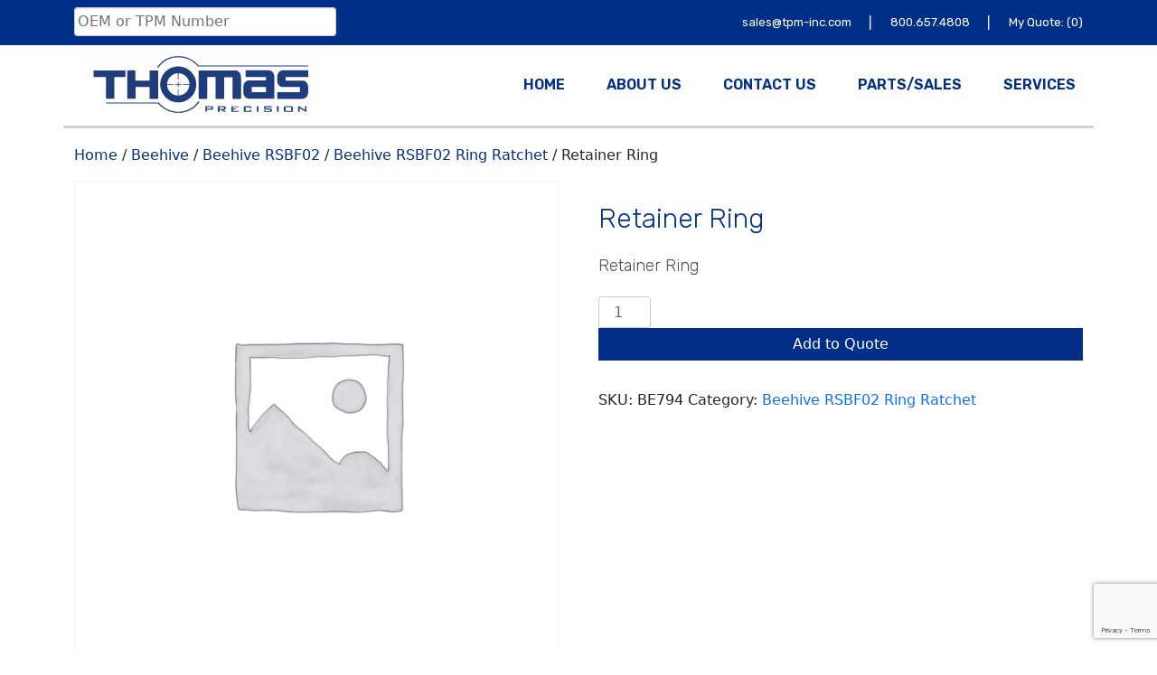

--- FILE ---
content_type: text/html; charset=UTF-8
request_url: https://tpm-inc.com/product/beehive/beehive-rsbf02/beehive-rsbf02-ring-ratchet/retainer-ring/
body_size: 12998
content:
<!doctype html>
<html lang="en-US">
<head>
	<meta charset="UTF-8">
	<meta name="viewport" content="width=device-width, initial-scale=1">
	<link rel="preconnect" href="https://fonts.googleapis.com">
	<link rel="preconnect" href="https://fonts.gstatic.com" crossorigin>
	<link href="https://fonts.googleapis.com/css2?family=Rubik:wght@300;400;600&display=swap" rel="stylesheet">
	<link rel="shortcut icon" href="https://www.tpm-inc.com/wp-content/themes/tpm-inc-ncs/dist/images/favicon.ico" />
	<link rel="apple-touch-icon" sizes="180x180" href="https://www.tpm-inc.com/wp-content/themes/tpm-inc-ncs/dist/images/apple-touch-icon.png">
<link rel="icon" type="image/png" sizes="32x32" href="https://www.tpm-inc.com/wp-content/themes/tpm-inc-ncs/dist/images/favicon-32x32.png">
<link rel="icon" type="image/png" sizes="16x16" href="https://www.tpm-inc.com/wp-content/themes/tpm-inc-ncs/dist/images/favicon-16x16.png">
	<!-- Global site tag (gtag.js) - Google Analytics -->
<script async src="https://www.googletagmanager.com/gtag/js?id=G-W6HFTSQQ5X"></script>
<script>
  window.dataLayer = window.dataLayer || [];
  function gtag(){dataLayer.push(arguments);}
  gtag('js', new Date());

  gtag('config', 'G-W6HFTSQQ5X');
</script>
	<meta name='robots' content='index, follow, max-image-preview:large, max-snippet:-1, max-video-preview:-1' />

	<!-- This site is optimized with the Yoast SEO plugin v26.8 - https://yoast.com/product/yoast-seo-wordpress/ -->
	<title>Retainer Ring - TPM Inc</title>
	<link rel="canonical" href="https://tpm-inc.com/product/uncategorized/retainer-ring/" />
	<meta property="og:locale" content="en_US" />
	<meta property="og:type" content="article" />
	<meta property="og:title" content="Retainer Ring - TPM Inc" />
	<meta property="og:description" content="Retainer Ring" />
	<meta property="og:url" content="https://tpm-inc.com/product/uncategorized/retainer-ring/" />
	<meta property="og:site_name" content="TPM Inc" />
	<meta property="article:modified_time" content="2023-10-19T21:49:53+00:00" />
	<meta name="twitter:card" content="summary_large_image" />
	<script type="application/ld+json" class="yoast-schema-graph">{"@context":"https://schema.org","@graph":[{"@type":"WebPage","@id":"https://tpm-inc.com/product/uncategorized/retainer-ring/","url":"https://tpm-inc.com/product/uncategorized/retainer-ring/","name":"Retainer Ring - TPM Inc","isPartOf":{"@id":"https://tpm-inc.com/#website"},"datePublished":"2023-10-19T21:35:02+00:00","dateModified":"2023-10-19T21:49:53+00:00","breadcrumb":{"@id":"https://tpm-inc.com/product/uncategorized/retainer-ring/#breadcrumb"},"inLanguage":"en-US","potentialAction":[{"@type":"ReadAction","target":["https://tpm-inc.com/product/uncategorized/retainer-ring/"]}]},{"@type":"BreadcrumbList","@id":"https://tpm-inc.com/product/uncategorized/retainer-ring/#breadcrumb","itemListElement":[{"@type":"ListItem","position":1,"name":"Home","item":"https://tpm-inc.com/"},{"@type":"ListItem","position":2,"name":"Shop","item":"https://tpm-inc.com/shop/"},{"@type":"ListItem","position":3,"name":"Retainer Ring"}]},{"@type":"WebSite","@id":"https://tpm-inc.com/#website","url":"https://tpm-inc.com/","name":"TPM Inc","description":"Quality Parts and Service","potentialAction":[{"@type":"SearchAction","target":{"@type":"EntryPoint","urlTemplate":"https://tpm-inc.com/?s={search_term_string}"},"query-input":{"@type":"PropertyValueSpecification","valueRequired":true,"valueName":"search_term_string"}}],"inLanguage":"en-US"}]}</script>
	<!-- / Yoast SEO plugin. -->


<link rel="alternate" type="application/rss+xml" title="TPM Inc &raquo; Feed" href="https://tpm-inc.com/feed/" />
<link rel="alternate" type="application/rss+xml" title="TPM Inc &raquo; Comments Feed" href="https://tpm-inc.com/comments/feed/" />
<link rel="alternate" title="oEmbed (JSON)" type="application/json+oembed" href="https://tpm-inc.com/wp-json/oembed/1.0/embed?url=https%3A%2F%2Ftpm-inc.com%2Fproduct%2Fbeehive%2Fbeehive-rsbf02%2Fbeehive-rsbf02-ring-ratchet%2Fretainer-ring%2F" />
<link rel="alternate" title="oEmbed (XML)" type="text/xml+oembed" href="https://tpm-inc.com/wp-json/oembed/1.0/embed?url=https%3A%2F%2Ftpm-inc.com%2Fproduct%2Fbeehive%2Fbeehive-rsbf02%2Fbeehive-rsbf02-ring-ratchet%2Fretainer-ring%2F&#038;format=xml" />
<style id='wp-img-auto-sizes-contain-inline-css'>
img:is([sizes=auto i],[sizes^="auto," i]){contain-intrinsic-size:3000px 1500px}
/*# sourceURL=wp-img-auto-sizes-contain-inline-css */
</style>
<style id='wp-emoji-styles-inline-css'>

	img.wp-smiley, img.emoji {
		display: inline !important;
		border: none !important;
		box-shadow: none !important;
		height: 1em !important;
		width: 1em !important;
		margin: 0 0.07em !important;
		vertical-align: -0.1em !important;
		background: none !important;
		padding: 0 !important;
	}
/*# sourceURL=wp-emoji-styles-inline-css */
</style>
<style id='wp-block-library-inline-css'>
:root{--wp-block-synced-color:#7a00df;--wp-block-synced-color--rgb:122,0,223;--wp-bound-block-color:var(--wp-block-synced-color);--wp-editor-canvas-background:#ddd;--wp-admin-theme-color:#007cba;--wp-admin-theme-color--rgb:0,124,186;--wp-admin-theme-color-darker-10:#006ba1;--wp-admin-theme-color-darker-10--rgb:0,107,160.5;--wp-admin-theme-color-darker-20:#005a87;--wp-admin-theme-color-darker-20--rgb:0,90,135;--wp-admin-border-width-focus:2px}@media (min-resolution:192dpi){:root{--wp-admin-border-width-focus:1.5px}}.wp-element-button{cursor:pointer}:root .has-very-light-gray-background-color{background-color:#eee}:root .has-very-dark-gray-background-color{background-color:#313131}:root .has-very-light-gray-color{color:#eee}:root .has-very-dark-gray-color{color:#313131}:root .has-vivid-green-cyan-to-vivid-cyan-blue-gradient-background{background:linear-gradient(135deg,#00d084,#0693e3)}:root .has-purple-crush-gradient-background{background:linear-gradient(135deg,#34e2e4,#4721fb 50%,#ab1dfe)}:root .has-hazy-dawn-gradient-background{background:linear-gradient(135deg,#faaca8,#dad0ec)}:root .has-subdued-olive-gradient-background{background:linear-gradient(135deg,#fafae1,#67a671)}:root .has-atomic-cream-gradient-background{background:linear-gradient(135deg,#fdd79a,#004a59)}:root .has-nightshade-gradient-background{background:linear-gradient(135deg,#330968,#31cdcf)}:root .has-midnight-gradient-background{background:linear-gradient(135deg,#020381,#2874fc)}:root{--wp--preset--font-size--normal:16px;--wp--preset--font-size--huge:42px}.has-regular-font-size{font-size:1em}.has-larger-font-size{font-size:2.625em}.has-normal-font-size{font-size:var(--wp--preset--font-size--normal)}.has-huge-font-size{font-size:var(--wp--preset--font-size--huge)}.has-text-align-center{text-align:center}.has-text-align-left{text-align:left}.has-text-align-right{text-align:right}.has-fit-text{white-space:nowrap!important}#end-resizable-editor-section{display:none}.aligncenter{clear:both}.items-justified-left{justify-content:flex-start}.items-justified-center{justify-content:center}.items-justified-right{justify-content:flex-end}.items-justified-space-between{justify-content:space-between}.screen-reader-text{border:0;clip-path:inset(50%);height:1px;margin:-1px;overflow:hidden;padding:0;position:absolute;width:1px;word-wrap:normal!important}.screen-reader-text:focus{background-color:#ddd;clip-path:none;color:#444;display:block;font-size:1em;height:auto;left:5px;line-height:normal;padding:15px 23px 14px;text-decoration:none;top:5px;width:auto;z-index:100000}html :where(.has-border-color){border-style:solid}html :where([style*=border-top-color]){border-top-style:solid}html :where([style*=border-right-color]){border-right-style:solid}html :where([style*=border-bottom-color]){border-bottom-style:solid}html :where([style*=border-left-color]){border-left-style:solid}html :where([style*=border-width]){border-style:solid}html :where([style*=border-top-width]){border-top-style:solid}html :where([style*=border-right-width]){border-right-style:solid}html :where([style*=border-bottom-width]){border-bottom-style:solid}html :where([style*=border-left-width]){border-left-style:solid}html :where(img[class*=wp-image-]){height:auto;max-width:100%}:where(figure){margin:0 0 1em}html :where(.is-position-sticky){--wp-admin--admin-bar--position-offset:var(--wp-admin--admin-bar--height,0px)}@media screen and (max-width:600px){html :where(.is-position-sticky){--wp-admin--admin-bar--position-offset:0px}}

/*# sourceURL=wp-block-library-inline-css */
</style><style id='global-styles-inline-css'>
:root{--wp--preset--aspect-ratio--square: 1;--wp--preset--aspect-ratio--4-3: 4/3;--wp--preset--aspect-ratio--3-4: 3/4;--wp--preset--aspect-ratio--3-2: 3/2;--wp--preset--aspect-ratio--2-3: 2/3;--wp--preset--aspect-ratio--16-9: 16/9;--wp--preset--aspect-ratio--9-16: 9/16;--wp--preset--color--black: #000000;--wp--preset--color--cyan-bluish-gray: #abb8c3;--wp--preset--color--white: #ffffff;--wp--preset--color--pale-pink: #f78da7;--wp--preset--color--vivid-red: #cf2e2e;--wp--preset--color--luminous-vivid-orange: #ff6900;--wp--preset--color--luminous-vivid-amber: #fcb900;--wp--preset--color--light-green-cyan: #7bdcb5;--wp--preset--color--vivid-green-cyan: #00d084;--wp--preset--color--pale-cyan-blue: #8ed1fc;--wp--preset--color--vivid-cyan-blue: #0693e3;--wp--preset--color--vivid-purple: #9b51e0;--wp--preset--gradient--vivid-cyan-blue-to-vivid-purple: linear-gradient(135deg,rgb(6,147,227) 0%,rgb(155,81,224) 100%);--wp--preset--gradient--light-green-cyan-to-vivid-green-cyan: linear-gradient(135deg,rgb(122,220,180) 0%,rgb(0,208,130) 100%);--wp--preset--gradient--luminous-vivid-amber-to-luminous-vivid-orange: linear-gradient(135deg,rgb(252,185,0) 0%,rgb(255,105,0) 100%);--wp--preset--gradient--luminous-vivid-orange-to-vivid-red: linear-gradient(135deg,rgb(255,105,0) 0%,rgb(207,46,46) 100%);--wp--preset--gradient--very-light-gray-to-cyan-bluish-gray: linear-gradient(135deg,rgb(238,238,238) 0%,rgb(169,184,195) 100%);--wp--preset--gradient--cool-to-warm-spectrum: linear-gradient(135deg,rgb(74,234,220) 0%,rgb(151,120,209) 20%,rgb(207,42,186) 40%,rgb(238,44,130) 60%,rgb(251,105,98) 80%,rgb(254,248,76) 100%);--wp--preset--gradient--blush-light-purple: linear-gradient(135deg,rgb(255,206,236) 0%,rgb(152,150,240) 100%);--wp--preset--gradient--blush-bordeaux: linear-gradient(135deg,rgb(254,205,165) 0%,rgb(254,45,45) 50%,rgb(107,0,62) 100%);--wp--preset--gradient--luminous-dusk: linear-gradient(135deg,rgb(255,203,112) 0%,rgb(199,81,192) 50%,rgb(65,88,208) 100%);--wp--preset--gradient--pale-ocean: linear-gradient(135deg,rgb(255,245,203) 0%,rgb(182,227,212) 50%,rgb(51,167,181) 100%);--wp--preset--gradient--electric-grass: linear-gradient(135deg,rgb(202,248,128) 0%,rgb(113,206,126) 100%);--wp--preset--gradient--midnight: linear-gradient(135deg,rgb(2,3,129) 0%,rgb(40,116,252) 100%);--wp--preset--font-size--small: 13px;--wp--preset--font-size--medium: 20px;--wp--preset--font-size--large: 36px;--wp--preset--font-size--x-large: 42px;--wp--preset--spacing--20: 0.44rem;--wp--preset--spacing--30: 0.67rem;--wp--preset--spacing--40: 1rem;--wp--preset--spacing--50: 1.5rem;--wp--preset--spacing--60: 2.25rem;--wp--preset--spacing--70: 3.38rem;--wp--preset--spacing--80: 5.06rem;--wp--preset--shadow--natural: 6px 6px 9px rgba(0, 0, 0, 0.2);--wp--preset--shadow--deep: 12px 12px 50px rgba(0, 0, 0, 0.4);--wp--preset--shadow--sharp: 6px 6px 0px rgba(0, 0, 0, 0.2);--wp--preset--shadow--outlined: 6px 6px 0px -3px rgb(255, 255, 255), 6px 6px rgb(0, 0, 0);--wp--preset--shadow--crisp: 6px 6px 0px rgb(0, 0, 0);}:where(.is-layout-flex){gap: 0.5em;}:where(.is-layout-grid){gap: 0.5em;}body .is-layout-flex{display: flex;}.is-layout-flex{flex-wrap: wrap;align-items: center;}.is-layout-flex > :is(*, div){margin: 0;}body .is-layout-grid{display: grid;}.is-layout-grid > :is(*, div){margin: 0;}:where(.wp-block-columns.is-layout-flex){gap: 2em;}:where(.wp-block-columns.is-layout-grid){gap: 2em;}:where(.wp-block-post-template.is-layout-flex){gap: 1.25em;}:where(.wp-block-post-template.is-layout-grid){gap: 1.25em;}.has-black-color{color: var(--wp--preset--color--black) !important;}.has-cyan-bluish-gray-color{color: var(--wp--preset--color--cyan-bluish-gray) !important;}.has-white-color{color: var(--wp--preset--color--white) !important;}.has-pale-pink-color{color: var(--wp--preset--color--pale-pink) !important;}.has-vivid-red-color{color: var(--wp--preset--color--vivid-red) !important;}.has-luminous-vivid-orange-color{color: var(--wp--preset--color--luminous-vivid-orange) !important;}.has-luminous-vivid-amber-color{color: var(--wp--preset--color--luminous-vivid-amber) !important;}.has-light-green-cyan-color{color: var(--wp--preset--color--light-green-cyan) !important;}.has-vivid-green-cyan-color{color: var(--wp--preset--color--vivid-green-cyan) !important;}.has-pale-cyan-blue-color{color: var(--wp--preset--color--pale-cyan-blue) !important;}.has-vivid-cyan-blue-color{color: var(--wp--preset--color--vivid-cyan-blue) !important;}.has-vivid-purple-color{color: var(--wp--preset--color--vivid-purple) !important;}.has-black-background-color{background-color: var(--wp--preset--color--black) !important;}.has-cyan-bluish-gray-background-color{background-color: var(--wp--preset--color--cyan-bluish-gray) !important;}.has-white-background-color{background-color: var(--wp--preset--color--white) !important;}.has-pale-pink-background-color{background-color: var(--wp--preset--color--pale-pink) !important;}.has-vivid-red-background-color{background-color: var(--wp--preset--color--vivid-red) !important;}.has-luminous-vivid-orange-background-color{background-color: var(--wp--preset--color--luminous-vivid-orange) !important;}.has-luminous-vivid-amber-background-color{background-color: var(--wp--preset--color--luminous-vivid-amber) !important;}.has-light-green-cyan-background-color{background-color: var(--wp--preset--color--light-green-cyan) !important;}.has-vivid-green-cyan-background-color{background-color: var(--wp--preset--color--vivid-green-cyan) !important;}.has-pale-cyan-blue-background-color{background-color: var(--wp--preset--color--pale-cyan-blue) !important;}.has-vivid-cyan-blue-background-color{background-color: var(--wp--preset--color--vivid-cyan-blue) !important;}.has-vivid-purple-background-color{background-color: var(--wp--preset--color--vivid-purple) !important;}.has-black-border-color{border-color: var(--wp--preset--color--black) !important;}.has-cyan-bluish-gray-border-color{border-color: var(--wp--preset--color--cyan-bluish-gray) !important;}.has-white-border-color{border-color: var(--wp--preset--color--white) !important;}.has-pale-pink-border-color{border-color: var(--wp--preset--color--pale-pink) !important;}.has-vivid-red-border-color{border-color: var(--wp--preset--color--vivid-red) !important;}.has-luminous-vivid-orange-border-color{border-color: var(--wp--preset--color--luminous-vivid-orange) !important;}.has-luminous-vivid-amber-border-color{border-color: var(--wp--preset--color--luminous-vivid-amber) !important;}.has-light-green-cyan-border-color{border-color: var(--wp--preset--color--light-green-cyan) !important;}.has-vivid-green-cyan-border-color{border-color: var(--wp--preset--color--vivid-green-cyan) !important;}.has-pale-cyan-blue-border-color{border-color: var(--wp--preset--color--pale-cyan-blue) !important;}.has-vivid-cyan-blue-border-color{border-color: var(--wp--preset--color--vivid-cyan-blue) !important;}.has-vivid-purple-border-color{border-color: var(--wp--preset--color--vivid-purple) !important;}.has-vivid-cyan-blue-to-vivid-purple-gradient-background{background: var(--wp--preset--gradient--vivid-cyan-blue-to-vivid-purple) !important;}.has-light-green-cyan-to-vivid-green-cyan-gradient-background{background: var(--wp--preset--gradient--light-green-cyan-to-vivid-green-cyan) !important;}.has-luminous-vivid-amber-to-luminous-vivid-orange-gradient-background{background: var(--wp--preset--gradient--luminous-vivid-amber-to-luminous-vivid-orange) !important;}.has-luminous-vivid-orange-to-vivid-red-gradient-background{background: var(--wp--preset--gradient--luminous-vivid-orange-to-vivid-red) !important;}.has-very-light-gray-to-cyan-bluish-gray-gradient-background{background: var(--wp--preset--gradient--very-light-gray-to-cyan-bluish-gray) !important;}.has-cool-to-warm-spectrum-gradient-background{background: var(--wp--preset--gradient--cool-to-warm-spectrum) !important;}.has-blush-light-purple-gradient-background{background: var(--wp--preset--gradient--blush-light-purple) !important;}.has-blush-bordeaux-gradient-background{background: var(--wp--preset--gradient--blush-bordeaux) !important;}.has-luminous-dusk-gradient-background{background: var(--wp--preset--gradient--luminous-dusk) !important;}.has-pale-ocean-gradient-background{background: var(--wp--preset--gradient--pale-ocean) !important;}.has-electric-grass-gradient-background{background: var(--wp--preset--gradient--electric-grass) !important;}.has-midnight-gradient-background{background: var(--wp--preset--gradient--midnight) !important;}.has-small-font-size{font-size: var(--wp--preset--font-size--small) !important;}.has-medium-font-size{font-size: var(--wp--preset--font-size--medium) !important;}.has-large-font-size{font-size: var(--wp--preset--font-size--large) !important;}.has-x-large-font-size{font-size: var(--wp--preset--font-size--x-large) !important;}
/*# sourceURL=global-styles-inline-css */
</style>

<style id='classic-theme-styles-inline-css'>
/*! This file is auto-generated */
.wp-block-button__link{color:#fff;background-color:#32373c;border-radius:9999px;box-shadow:none;text-decoration:none;padding:calc(.667em + 2px) calc(1.333em + 2px);font-size:1.125em}.wp-block-file__button{background:#32373c;color:#fff;text-decoration:none}
/*# sourceURL=/wp-includes/css/classic-themes.min.css */
</style>
<link rel='stylesheet' id='contact-form-7-css' href='https://tpm-inc.com/wp-content/plugins/contact-form-7/includes/css/styles.css?ver=6.1.4' media='all' />
<link rel='stylesheet' id='woocommerce-layout-css' href='https://tpm-inc.com/wp-content/plugins/woocommerce/assets/css/woocommerce-layout.css?ver=10.4.3' media='all' />
<link rel='stylesheet' id='woocommerce-smallscreen-css' href='https://tpm-inc.com/wp-content/plugins/woocommerce/assets/css/woocommerce-smallscreen.css?ver=10.4.3' media='only screen and (max-width: 768px)' />
<link rel='stylesheet' id='woocommerce-general-css' href='https://tpm-inc.com/wp-content/plugins/woocommerce/assets/css/woocommerce.css?ver=10.4.3' media='all' />
<style id='woocommerce-inline-inline-css'>
.woocommerce form .form-row .required { visibility: visible; }
/*# sourceURL=woocommerce-inline-inline-css */
</style>
<link rel='stylesheet' id='wt-import-export-for-woo-css' href='https://tpm-inc.com/wp-content/plugins/wt-import-export-for-woo/public/css/wt-import-export-for-woo-public.css?ver=1.1.3' media='all' />
<link rel='stylesheet' id='wp-components-css' href='https://tpm-inc.com/wp-includes/css/dist/components/style.min.css?ver=6.9' media='all' />
<link rel='stylesheet' id='godaddy-styles-css' href='https://tpm-inc.com/wp-content/plugins/coblocks/includes/Dependencies/GoDaddy/Styles/build/latest.css?ver=2.0.2' media='all' />
<link rel='stylesheet' id='tpm-inc-ncs-style-css' href='https://tpm-inc.com/wp-content/themes/tpm-inc-ncs/style.css?ver=1.0.0' media='all' />
<link rel='stylesheet' id='main-style-css' href='https://tpm-inc.com/wp-content/themes/tpm-inc-ncs/styles.css' media='all' />
<link rel='stylesheet' id='bootstrap-style-css' href='https://tpm-inc.com/wp-content/themes/tpm-inc-ncs/dist/css/bootstrap.min.css?ver=6.9' media='all' />
<script src="https://tpm-inc.com/wp-includes/js/jquery/jquery.min.js?ver=3.7.1" id="jquery-core-js"></script>
<script src="https://tpm-inc.com/wp-includes/js/jquery/jquery-migrate.min.js?ver=3.4.1" id="jquery-migrate-js"></script>
<script src="https://tpm-inc.com/wp-content/plugins/woocommerce/assets/js/jquery-blockui/jquery.blockUI.min.js?ver=2.7.0-wc.10.4.3" id="wc-jquery-blockui-js" defer data-wp-strategy="defer"></script>
<script id="wc-add-to-cart-js-extra">
var wc_add_to_cart_params = {"ajax_url":"/wp-admin/admin-ajax.php","wc_ajax_url":"/?wc-ajax=%%endpoint%%","i18n_view_cart":"View cart","cart_url":"https://tpm-inc.com/cart/","is_cart":"","cart_redirect_after_add":"no"};
//# sourceURL=wc-add-to-cart-js-extra
</script>
<script src="https://tpm-inc.com/wp-content/plugins/woocommerce/assets/js/frontend/add-to-cart.min.js?ver=10.4.3" id="wc-add-to-cart-js" defer data-wp-strategy="defer"></script>
<script id="wc-single-product-js-extra">
var wc_single_product_params = {"i18n_required_rating_text":"Please select a rating","i18n_rating_options":["1 of 5 stars","2 of 5 stars","3 of 5 stars","4 of 5 stars","5 of 5 stars"],"i18n_product_gallery_trigger_text":"View full-screen image gallery","review_rating_required":"yes","flexslider":{"rtl":false,"animation":"slide","smoothHeight":true,"directionNav":false,"controlNav":"thumbnails","slideshow":false,"animationSpeed":500,"animationLoop":false,"allowOneSlide":false},"zoom_enabled":"","zoom_options":[],"photoswipe_enabled":"","photoswipe_options":{"shareEl":false,"closeOnScroll":false,"history":false,"hideAnimationDuration":0,"showAnimationDuration":0},"flexslider_enabled":""};
//# sourceURL=wc-single-product-js-extra
</script>
<script src="https://tpm-inc.com/wp-content/plugins/woocommerce/assets/js/frontend/single-product.min.js?ver=10.4.3" id="wc-single-product-js" defer data-wp-strategy="defer"></script>
<script src="https://tpm-inc.com/wp-content/plugins/woocommerce/assets/js/js-cookie/js.cookie.min.js?ver=2.1.4-wc.10.4.3" id="wc-js-cookie-js" defer data-wp-strategy="defer"></script>
<script id="woocommerce-js-extra">
var woocommerce_params = {"ajax_url":"/wp-admin/admin-ajax.php","wc_ajax_url":"/?wc-ajax=%%endpoint%%","i18n_password_show":"Show password","i18n_password_hide":"Hide password"};
//# sourceURL=woocommerce-js-extra
</script>
<script src="https://tpm-inc.com/wp-content/plugins/woocommerce/assets/js/frontend/woocommerce.min.js?ver=10.4.3" id="woocommerce-js" defer data-wp-strategy="defer"></script>
<script src="https://tpm-inc.com/wp-content/themes/tpm-inc-ncs/dist/js/bootstrap.bundle.min.js?ver=6.9" id="bootstrap-js-js"></script>
<link rel="https://api.w.org/" href="https://tpm-inc.com/wp-json/" /><link rel="alternate" title="JSON" type="application/json" href="https://tpm-inc.com/wp-json/wp/v2/product/7429" /><link rel="EditURI" type="application/rsd+xml" title="RSD" href="https://tpm-inc.com/xmlrpc.php?rsd" />
<link rel='shortlink' href='https://tpm-inc.com/?p=7429' />
	<noscript><style>.woocommerce-product-gallery{ opacity: 1 !important; }</style></noscript>
	
	<link rel='stylesheet' id='wc-blocks-style-css' href='https://tpm-inc.com/wp-content/plugins/woocommerce/assets/client/blocks/wc-blocks.css?ver=wc-10.4.3' media='all' />
</head>

	<body class="wp-singular product-template-default single single-product postid-7429 wp-theme-tpm-inc-ncs theme-tpm-inc-ncs woocommerce woocommerce-page woocommerce-no-js">
	

	<div id="page" class="site">

	<a class="skip-link screen-reader-text" href="#primary">Skip to content</a>

	<div class="nav_search_sites">
		<div class="container">

				<div class="top_nav_left">
											<form class="" role="search" method="get" id="top_nav_search" action="https://tpm-inc.com/">
								<input name="s" id="s" type="text" class="search-query form-control" autocomplete="off" title="OEM or TPM Number" placeholder="OEM or TPM Number" style="height: auto;">
						</form>
									</div>


			<div class="top_nav_right ">
				<a href="mailto:office@tpm-inc.com"  alt="email" title="email">
					sales@tpm-inc.com
				</a>
				<span class="top_nav_right_text_divider">|</span>
				<a href="tel:800-657-4808"  alt="tel" title="tel">
					800.657.4808
				</a>
				<span class="top_nav_right_text_divider">|</span>
				<a href="https://tpm-inc.com/cart/" class="misha-cart">
					My Quote: (0)
				</a>
			</div>


	</div>
	<!-- #container -->
	</div>
	<!-- #nav_search_sites -->

	<nav class="navbar navbar-expand-lg navbar-light navbar-white ">
		<div class="container navbar-white-border">
				<a class="navbar-brand" title="Quality Parts and Service" href="https://tpm-inc.com">
					<img class="logo-white" src="https://www.tpm-inc.com/wp-content/themes/tpm-inc-ncs/dist/images/tpm-inc-logo-white.svg" alt="Thomas Percision Logo"  height="auto" width="100%">
					<img class="logo-blue" src="https://www.tpm-inc.com/wp-content/themes/tpm-inc-ncs/dist/images/tpm-inc-logo-color.svg" alt="Thomas Percision Logo"  height="auto" width="100%">
				</a>



				<button class="navbar-toggler" type="button" data-bs-toggle="collapse" data-bs-target="#navbarNavDropdown" aria-controls="navbarNavDropdown" aria-expanded="false" aria-label="Toggle navigation">
					<span class="icon-bar"></span>
					<span class="icon-bar"></span>
					<span class="icon-bar-last"></span>
								</button>

				<div class="collapse navbar-collapse " id="navbarNavDropdown">
					<div class="ms-auto">


						<ul class="navbar-nav">
							<li class="nav-item">
								<a class="nav-link" href="https://www.tpm-inc.com/"  alt="Home" title="Home"> HOME</a>
							</li>

							<li class="nav-item dropdown">
								<a class="nav-link" href="#" id="navbarDropdownMenuLink1" role="button" data-bs-toggle="dropdown" aria-expanded="false" alt="contact" title="contact">
									ABOUT US
								</a>
								<ul class="dropdown-menu" aria-labelledby="navbarDropdownMenuLink1">

									<li><a class="dropdown-item" href="https://www.tpm-inc.com/about-us/"  alt="About Us" title="About Us">About Us</a></li>
									<li class="dropdown-divder-padding"><div class="dropdown-divder"></div></li>
									<li><a class="dropdown-item" href="https://www.tpm-inc.com/careers/"  alt="Careers" title="Careers">Careers</a></li>
									<li class="dropdown-divder-padding"><div class="dropdown-divder"></div></li>
									<li><a class="dropdown-item" href="https://www.tpm-inc.com/sales-representatives/"  alt="Sales Representatives" title="Sales Representatives">Sales Representatives</a></li>
								</ul>
							</li>

							<li class="nav-item">
								<a class="nav-link" href="https://www.tpm-inc.com/contact-us/"  alt="Contact" title="Contact"> CONTACT US</a>
							</li>

							<li class="nav-item dropdown">
								<a class="nav-link" href="#" id="navbarDropdownMenuLink5" role="button" data-bs-toggle="dropdown" aria-expanded="false" alt="parts/sales" title="parts/sales">
									PARTS/SALES
								</a>
								<ul class="dropdown-menu" aria-labelledby="navbarDropdownMenuLink2">
									<li><a class="dropdown-item" href="https://www.tpm-inc.com/replacement-parts/"  alt="Sales" title="Sales">Replacement Parts</a></li>
									<li class="dropdown-divder-padding"><div class="dropdown-divder"></div></li>
									<li><a class="dropdown-item" href="https://www.tpm-inc.com/sales-representatives/"  alt="Sales Representatives" title="Sales Representatives">Sales Representatives</a></li>
									<li class="dropdown-divder-padding"><div class="dropdown-divder"></div></li>
									<li><a class="dropdown-item" href="https://www.tpm-inc.com/fortiphy-coated-plates/"  alt="Sales Representatives" title="Sales Representatives">FortiPhy Coated Plates</a></li>
								</ul>
							</li>

							<li class="nav-item dropdown">
								<a class="nav-link" href="#" id="navbarDropdownMenuLink3" role="button" data-bs-toggle="dropdown" aria-expanded="false" alt="parts/sales" title="parts/sales">
									SERVICES
								</a>
								<ul class="dropdown-menu" aria-labelledby="navbarDropdownMenuLink5">
									<li><a class="dropdown-item" title="Field Service"  alt="Field Service" href="https://www.tpm-inc.com/field-service/">Field Service</a></li>
									<li class="dropdown-divder-padding"><div class="dropdown-divder"></div></li>
									<li><a class="dropdown-item" href="https://www.tpm-inc.com/rebuild-services/"  alt="Rebuild Services" title="Rebuild Services">Rebuild Services</a></li>
									<li class="dropdown-divder-padding"><div class="dropdown-divder"></div></li>
									<li><a class="dropdown-item" title="Sharpening Services"  alt="Sharpening Services" href="https://www.tpm-inc.com/sharpening-services/">Sharpening Services</a></li>
								</ul>
							</li>
						</ul>
					</div> <!-- end ms-auto -->
				</div><!-- end collapse navbar-collapse-->
		</div><!-- end container-->
	</nav>
<main id="primary" class="site-main margin-20t">

	<div class="container">

		<div class="row">

			<div class="col-sm-12" >
	<div id="primary" class="content-area"><main id="main" class="site-main" role="main"><nav class="woocommerce-breadcrumb" aria-label="Breadcrumb"><a href="https://tpm-inc.com">Home</a>&nbsp;&#47;&nbsp;<a href="https://tpm-inc.com/product-category/beehive/">Beehive</a>&nbsp;&#47;&nbsp;<a href="https://tpm-inc.com/product-category/beehive/beehive-rsbf02/">Beehive RSBF02</a>&nbsp;&#47;&nbsp;<a href="https://tpm-inc.com/product-category/beehive/beehive-rsbf02/beehive-rsbf02-ring-ratchet/">Beehive RSBF02 Ring Ratchet</a>&nbsp;&#47;&nbsp;Retainer Ring</nav>
					
			<div class="woocommerce-notices-wrapper"></div><div id="product-7429" class="product type-product post-7429 status-publish first instock product_cat-beehive-rsbf02-ring-ratchet shipping-taxable purchasable product-type-simple">

	<div class="woocommerce-product-gallery woocommerce-product-gallery--without-images woocommerce-product-gallery--columns-4 images" data-columns="4" style="opacity: 0; transition: opacity .25s ease-in-out;">
	<div class="woocommerce-product-gallery__wrapper">
		<div class="woocommerce-product-gallery__image--placeholder"><img src="https://tpm-inc.com/wp-content/uploads/woocommerce-placeholder-600x600.png" alt="Awaiting product image" class="wp-post-image" /></div>	</div>
</div>

	<div class="summary entry-summary">
		<h1 class="product_title entry-title">Retainer Ring</h1><p class="price"><span class="woocommerce-Price-amount amount"><bdi><span class="woocommerce-Price-currencySymbol">&#36;</span>1.00</bdi></span></p>
<div class="woocommerce-product-details__short-description">
	<p>Retainer Ring</p>
</div>

	
	<form class="cart" action="https://tpm-inc.com/product/beehive/beehive-rsbf02/beehive-rsbf02-ring-ratchet/retainer-ring/" method="post" enctype='multipart/form-data'>
		
		<div class="quantity">
		<label class="screen-reader-text" for="quantity_697cc09567167">Retainer Ring quantity</label>
	<input
		type="number"
				id="quantity_697cc09567167"
		class="input-text qty text"
		name="quantity"
		value="1"
		aria-label="Product quantity"
				min="1"
							step="1"
			placeholder=""
			inputmode="numeric"
			autocomplete="off"
			/>
	</div>

		<button type="submit" name="add-to-cart" value="7429" class="single_add_to_cart_button button alt">Add to Quote</button>

			</form>

	
<div class="product_meta">

	
	
		<span class="sku_wrapper">SKU: <span class="sku">BE794</span></span>

	
	<span class="posted_in">Category: <a href="https://tpm-inc.com/product-category/beehive/beehive-rsbf02/beehive-rsbf02-ring-ratchet/" rel="tag">Beehive RSBF02 Ring Ratchet</a></span>
	
	
</div>
	</div>

	
	<div class="woocommerce-tabs wc-tabs-wrapper">
		<ul class="tabs wc-tabs" role="tablist">
							<li role="presentation" class="description_tab" id="tab-title-description">
					<a href="#tab-description" role="tab" aria-controls="tab-description">
						Description					</a>
				</li>
					</ul>
					<div class="woocommerce-Tabs-panel woocommerce-Tabs-panel--description panel entry-content wc-tab" id="tab-description" role="tabpanel" aria-labelledby="tab-title-description">
				
	<h2>Description</h2>

<p>Beehive &#8211; RSBF02 &#8211; Ring Ratchet &#8211; Retainer Ring</p>
			</div>
		
			</div>


	<section class="related products">

					<h2>Related products</h2>
				<ul class="products columns-4">

			
					<li class="product type-product post-7431 status-publish first instock product_cat-beehive-rsbf02-ring-ratchet shipping-taxable purchasable product-type-simple">
	<a href="https://tpm-inc.com/product/beehive/beehive-rsbf02/beehive-rsbf02-ring-ratchet/slinger-spacer/" class="woocommerce-LoopProduct-link woocommerce-loop-product__link"><img width="300" height="300" src="https://tpm-inc.com/wp-content/uploads/woocommerce-placeholder-300x300.png" class="woocommerce-placeholder wp-post-image" alt="Placeholder" decoding="async" loading="lazy" srcset="https://tpm-inc.com/wp-content/uploads/woocommerce-placeholder-300x300.png 300w, https://tpm-inc.com/wp-content/uploads/woocommerce-placeholder-100x100.png 100w, https://tpm-inc.com/wp-content/uploads/woocommerce-placeholder-600x600.png 600w, https://tpm-inc.com/wp-content/uploads/woocommerce-placeholder-1024x1024.png 1024w, https://tpm-inc.com/wp-content/uploads/woocommerce-placeholder-150x150.png 150w, https://tpm-inc.com/wp-content/uploads/woocommerce-placeholder-768x768.png 768w, https://tpm-inc.com/wp-content/uploads/woocommerce-placeholder.png 1200w" sizes="auto, (max-width: 300px) 100vw, 300px" /><h2 class="woocommerce-loop-product__title">Slinger Spacer</h2>
	<span class="price"><span class="woocommerce-Price-amount amount"><bdi><span class="woocommerce-Price-currencySymbol">&#36;</span>1.00</bdi></span></span>
</a><form action="/product/beehive/beehive-rsbf02/beehive-rsbf02-ring-ratchet/retainer-ring/?add-to-cart=7431" class="cart" method="post" enctype="multipart/form-data"><div class="quantity">
		<label class="screen-reader-text" for="quantity_697cc0956fa66">Slinger Spacer quantity</label>
	<input
		type="number"
				id="quantity_697cc0956fa66"
		class="input-text qty text"
		name="quantity"
		value="1"
		aria-label="Product quantity"
				min="1"
							step="1"
			placeholder=""
			inputmode="numeric"
			autocomplete="off"
			/>
	</div>
<button type="submit" class="button alt">Add to Quote</button></form>	<span id="woocommerce_loop_add_to_cart_link_describedby_7431" class="screen-reader-text">
			</span>
</li>

			
					<li class="product type-product post-5873 status-publish instock product_cat-beehive-rsbf02-ring-ratchet shipping-taxable purchasable product-type-simple">
	<a href="https://tpm-inc.com/product/beehive/beehive-rsbf02/beehive-rsbf02-ring-ratchet/ring-valve-standard/" class="woocommerce-LoopProduct-link woocommerce-loop-product__link"><img width="300" height="300" src="https://tpm-inc.com/wp-content/uploads/woocommerce-placeholder-300x300.png" class="woocommerce-placeholder wp-post-image" alt="Placeholder" decoding="async" loading="lazy" srcset="https://tpm-inc.com/wp-content/uploads/woocommerce-placeholder-300x300.png 300w, https://tpm-inc.com/wp-content/uploads/woocommerce-placeholder-100x100.png 100w, https://tpm-inc.com/wp-content/uploads/woocommerce-placeholder-600x600.png 600w, https://tpm-inc.com/wp-content/uploads/woocommerce-placeholder-1024x1024.png 1024w, https://tpm-inc.com/wp-content/uploads/woocommerce-placeholder-150x150.png 150w, https://tpm-inc.com/wp-content/uploads/woocommerce-placeholder-768x768.png 768w, https://tpm-inc.com/wp-content/uploads/woocommerce-placeholder.png 1200w" sizes="auto, (max-width: 300px) 100vw, 300px" /><h2 class="woocommerce-loop-product__title">Ring Valve</h2>
	<span class="price"><span class="woocommerce-Price-amount amount"><bdi><span class="woocommerce-Price-currencySymbol">&#36;</span>1.00</bdi></span></span>
</a><form action="/product/beehive/beehive-rsbf02/beehive-rsbf02-ring-ratchet/retainer-ring/?add-to-cart=5873" class="cart" method="post" enctype="multipart/form-data"><div class="quantity">
		<label class="screen-reader-text" for="quantity_697cc09570354">Ring Valve quantity</label>
	<input
		type="number"
				id="quantity_697cc09570354"
		class="input-text qty text"
		name="quantity"
		value="1"
		aria-label="Product quantity"
				min="1"
							step="1"
			placeholder=""
			inputmode="numeric"
			autocomplete="off"
			/>
	</div>
<button type="submit" class="button alt">Add to Quote</button></form>	<span id="woocommerce_loop_add_to_cart_link_describedby_5873" class="screen-reader-text">
			</span>
</li>

			
					<li class="product type-product post-7430 status-publish instock product_cat-beehive-rsbf02-ring-ratchet shipping-taxable purchasable product-type-simple">
	<a href="https://tpm-inc.com/product/beehive/beehive-rsbf02/beehive-rsbf02-ring-ratchet/seal-3/" class="woocommerce-LoopProduct-link woocommerce-loop-product__link"><img width="300" height="300" src="https://tpm-inc.com/wp-content/uploads/woocommerce-placeholder-300x300.png" class="woocommerce-placeholder wp-post-image" alt="Placeholder" decoding="async" loading="lazy" srcset="https://tpm-inc.com/wp-content/uploads/woocommerce-placeholder-300x300.png 300w, https://tpm-inc.com/wp-content/uploads/woocommerce-placeholder-100x100.png 100w, https://tpm-inc.com/wp-content/uploads/woocommerce-placeholder-600x600.png 600w, https://tpm-inc.com/wp-content/uploads/woocommerce-placeholder-1024x1024.png 1024w, https://tpm-inc.com/wp-content/uploads/woocommerce-placeholder-150x150.png 150w, https://tpm-inc.com/wp-content/uploads/woocommerce-placeholder-768x768.png 768w, https://tpm-inc.com/wp-content/uploads/woocommerce-placeholder.png 1200w" sizes="auto, (max-width: 300px) 100vw, 300px" /><h2 class="woocommerce-loop-product__title">Seal</h2>
	<span class="price"><span class="woocommerce-Price-amount amount"><bdi><span class="woocommerce-Price-currencySymbol">&#36;</span>1.00</bdi></span></span>
</a><form action="/product/beehive/beehive-rsbf02/beehive-rsbf02-ring-ratchet/retainer-ring/?add-to-cart=7430" class="cart" method="post" enctype="multipart/form-data"><div class="quantity">
		<label class="screen-reader-text" for="quantity_697cc09570ae0">Seal quantity</label>
	<input
		type="number"
				id="quantity_697cc09570ae0"
		class="input-text qty text"
		name="quantity"
		value="1"
		aria-label="Product quantity"
				min="1"
							step="1"
			placeholder=""
			inputmode="numeric"
			autocomplete="off"
			/>
	</div>
<button type="submit" class="button alt">Add to Quote</button></form>	<span id="woocommerce_loop_add_to_cart_link_describedby_7430" class="screen-reader-text">
			</span>
</li>

			
					<li class="product type-product post-7428 status-publish last instock product_cat-beehive-rsbf02-ring-ratchet shipping-taxable purchasable product-type-simple">
	<a href="https://tpm-inc.com/product/beehive/beehive-rsbf02/beehive-rsbf02-ring-ratchet/seal-2/" class="woocommerce-LoopProduct-link woocommerce-loop-product__link"><img width="300" height="300" src="https://tpm-inc.com/wp-content/uploads/woocommerce-placeholder-300x300.png" class="woocommerce-placeholder wp-post-image" alt="Placeholder" decoding="async" loading="lazy" srcset="https://tpm-inc.com/wp-content/uploads/woocommerce-placeholder-300x300.png 300w, https://tpm-inc.com/wp-content/uploads/woocommerce-placeholder-100x100.png 100w, https://tpm-inc.com/wp-content/uploads/woocommerce-placeholder-600x600.png 600w, https://tpm-inc.com/wp-content/uploads/woocommerce-placeholder-1024x1024.png 1024w, https://tpm-inc.com/wp-content/uploads/woocommerce-placeholder-150x150.png 150w, https://tpm-inc.com/wp-content/uploads/woocommerce-placeholder-768x768.png 768w, https://tpm-inc.com/wp-content/uploads/woocommerce-placeholder.png 1200w" sizes="auto, (max-width: 300px) 100vw, 300px" /><h2 class="woocommerce-loop-product__title">Seal</h2>
	<span class="price"><span class="woocommerce-Price-amount amount"><bdi><span class="woocommerce-Price-currencySymbol">&#36;</span>1.00</bdi></span></span>
</a><form action="/product/beehive/beehive-rsbf02/beehive-rsbf02-ring-ratchet/retainer-ring/?add-to-cart=7428" class="cart" method="post" enctype="multipart/form-data"><div class="quantity">
		<label class="screen-reader-text" for="quantity_697cc0957187f">Seal quantity</label>
	<input
		type="number"
				id="quantity_697cc0957187f"
		class="input-text qty text"
		name="quantity"
		value="1"
		aria-label="Product quantity"
				min="1"
							step="1"
			placeholder=""
			inputmode="numeric"
			autocomplete="off"
			/>
	</div>
<button type="submit" class="button alt">Add to Quote</button></form>	<span id="woocommerce_loop_add_to_cart_link_describedby_7428" class="screen-reader-text">
			</span>
</li>

			
		</ul>

	</section>
	</div>


		
	</main></div>	



<aside id="secondary" class="widget-area">

	<div class="side_nav_box_one">

		<div class="side_nav_title">
			<h3 class="title-font-sm">Thomas Precision™ Replacement Parts</h3>
			<div class="separator-blue margin-20t"></div>
		</div> <!-- services_nav_link -->

		<div class="menu-replacement-parts-container"><ul id="menu-replacement-parts" class="menu"><li id="menu-item-110" class="menu-item menu-item-type-post_type menu-item-object-page menu-item-110"><a href="https://tpm-inc.com/replacement-parts/autio/">Autio®*</a></li>
<li id="menu-item-478" class="menu-item menu-item-type-post_type menu-item-object-page menu-item-478"><a href="https://tpm-inc.com/replacement-parts/baader/">Baader®*</a></li>
<li id="menu-item-533" class="menu-item menu-item-type-post_type menu-item-object-page menu-item-533"><a href="https://tpm-inc.com/replacement-parts/beehive/">Beehive®*</a></li>
<li id="menu-item-5598" class="menu-item menu-item-type-post_type menu-item-object-page menu-item-5598"><a href="https://tpm-inc.com/replacement-parts/contherm/">Contherm®*</a></li>
<li id="menu-item-5599" class="menu-item menu-item-type-post_type menu-item-object-page menu-item-5599"><a href="https://tpm-inc.com/replacement-parts/cozzini/">Cozzini®*</a></li>
<li id="menu-item-5600" class="menu-item menu-item-type-post_type menu-item-object-page menu-item-5600"><a href="https://tpm-inc.com/replacement-parts/emi/">EMI®*</a></li>
<li id="menu-item-5601" class="menu-item menu-item-type-post_type menu-item-object-page menu-item-5601"><a href="https://tpm-inc.com/replacement-parts/grote/">Grote®*</a></li>
<li id="menu-item-6206" class="menu-item menu-item-type-post_type menu-item-object-page menu-item-6206"><a href="https://tpm-inc.com/replacement-parts/handtmann/">Handtmann®*</a></li>
<li id="menu-item-6207" class="menu-item menu-item-type-post_type menu-item-object-page menu-item-6207"><a href="https://tpm-inc.com/replacement-parts/hobart/">Hobart®*</a></li>
<li id="menu-item-6571" class="menu-item menu-item-type-post_type menu-item-object-page menu-item-6571"><a href="https://tpm-inc.com/replacement-parts/hydrau-separator/">Hydrau Separator®*</a></li>
<li id="menu-item-6572" class="menu-item menu-item-type-post_type menu-item-object-page menu-item-6572"><a href="https://tpm-inc.com/replacement-parts/mincemaster/">Mincemaster®*</a></li>
<li id="menu-item-6573" class="menu-item menu-item-type-post_type menu-item-object-page menu-item-6573"><a href="https://tpm-inc.com/replacement-parts/poss/">Poss®*</a></li>
<li id="menu-item-7541" class="menu-item menu-item-type-post_type menu-item-object-page menu-item-7541"><a href="https://tpm-inc.com/replacement-parts/prince/">Prince®*</a></li>
<li id="menu-item-6279" class="menu-item menu-item-type-custom menu-item-object-custom menu-item-6279"><a href="https://tpm-inc.com/coming-soon/">Sepamatic®*</a></li>
<li id="menu-item-6280" class="menu-item menu-item-type-custom menu-item-object-custom menu-item-6280"><a href="https://tpm-inc.com/coming-soon/">Simo®*</a></li>
<li id="menu-item-6281" class="menu-item menu-item-type-custom menu-item-object-custom menu-item-6281"><a href="https://tpm-inc.com/coming-soon/">Vemag®*</a></li>
<li id="menu-item-6282" class="menu-item menu-item-type-custom menu-item-object-custom menu-item-6282"><a href="https://tpm-inc.com/coming-soon/">Votator®*</a></li>
<li id="menu-item-6283" class="menu-item menu-item-type-custom menu-item-object-custom menu-item-6283"><a href="https://tpm-inc.com/coming-soon/">Weiler®*</a></li>
<li id="menu-item-6284" class="menu-item menu-item-type-custom menu-item-object-custom menu-item-6284"><a href="https://tpm-inc.com/coming-soon/">Wolfking®*</a></li>
<li id="menu-item-6285" class="menu-item menu-item-type-custom menu-item-object-custom menu-item-6285"><a href="https://tpm-inc.com/coming-soon/">Yieldmaster®*</a></li>
</ul></div>
	</div><!-- #services_nav_box -->

	<div class="side_nav_box_two margin-30t">

		<div class="side_nav_title">
			<h3 class="title-font-sm">Our Company</h3>
			<div class="separator-blue margin-20t"></div>
		</div> <!-- services_nav_link -->

		<div class="menu-our-company-container"><ul id="menu-our-company" class="menu"><li id="menu-item-102" class="menu-item menu-item-type-post_type menu-item-object-page menu-item-102"><a href="https://tpm-inc.com/about-us/">About Us</a></li>
<li id="menu-item-101" class="menu-item menu-item-type-post_type menu-item-object-page menu-item-101"><a href="https://tpm-inc.com/careers/">Careers</a></li>
<li id="menu-item-105" class="menu-item menu-item-type-post_type menu-item-object-page menu-item-105"><a href="https://tpm-inc.com/contact-us/">Contact Us</a></li>
<li id="menu-item-100" class="menu-item menu-item-type-post_type menu-item-object-page menu-item-100"><a href="https://tpm-inc.com/field-service/">Field Service</a></li>
<li id="menu-item-99" class="menu-item menu-item-type-post_type menu-item-object-page menu-item-99"><a href="https://tpm-inc.com/sharpening-services/">Sharpening Services</a></li>
<li id="menu-item-98" class="menu-item menu-item-type-post_type menu-item-object-page menu-item-98"><a href="https://tpm-inc.com/rebuild-services/">Rebuild Services</a></li>
<li id="menu-item-97" class="menu-item menu-item-type-post_type menu-item-object-page menu-item-97"><a href="https://tpm-inc.com/fortiphy-coated-plates/">FortiPhy® Coated Plates</a></li>
<li id="menu-item-96" class="menu-item menu-item-type-post_type menu-item-object-page menu-item-96"><a href="https://tpm-inc.com/reconditioned-equipment/">Reconditioned Equipment</a></li>
<li id="menu-item-95" class="menu-item menu-item-type-post_type menu-item-object-page menu-item-95"><a href="https://tpm-inc.com/news-trade-shows/">News / Trade Shows</a></li>
</ul></div>
	</div><!-- #services_nav_box -->





</aside><!-- #secondary -->

</div><!-- end col-sm-12 -->

</div> <!-- end  row-->

</div><!-- end  container -->

</main><!-- #main -->

<div class="footer_background">
	<footer>
	<div class="container footer-center-mobile">



		<div class="row ">

			<div class="col-lg-12 padding-20b">
				<a class="footer-logo" title="Thomas Percision Logo" href="https://tpm-inc.com">
					<img src="https://www.tpm-inc.com/wp-content/themes/tpm-inc-ncs/dist/images/tpm-inc-logo-color.svg" alt="Thomas Percision Logo">
				</a>
			</div>

			<div class="col-lg-4">
				<div class="footer-contact-con padding-20b">
					<div class="footer-icon">
						<img style="width: 20px;" src="https://www.tpm-inc.com/wp-content/themes/tpm-inc-ncs/dist/images/phone-solid.svg" alt="telephone">
					</div>
					<div class="footer-text">
						800.657.4808
					</div>
				</div>

				<div class="footer-contact-con padding-20b">
					<div class="footer-icon">
						<img style="width: 20px;" src="https://www.tpm-inc.com/wp-content/themes/tpm-inc-ncs/dist/images/envelope-solid.svg" alt="Email">

					</div>
					<div class="footer-text">
						sales@tpm-inc.com
					</div>
				</div>

				<div class="footer-contact-con">
					<div class="footer-icon">
						<img style="width: 20px;" src="https://www.tpm-inc.com/wp-content/themes/tpm-inc-ncs/dist/images/location-dot-solid.svg" alt="Address">
					</div>
					<div class="footer-text">
						<b>Thomas Precision, Inc.</b><br>
						3278 South Main Street,<br>
						Rice Lake, WI 54868
					</div>
				</div>
			</div><!-- col-lg-3 -->

			<div class="col-lg-3">
				<div class="footer_title footer_title_pad">
				QUICK LINKS
				</div><!-- footer_title footer_title_pad -->
				<a class="footer-links" title="About Us"  alt="About Us" href="https://www.tpm-inc.com/about-us/">About Us</a>
				<a class="footer-links" title="Contact Us"  alt="Contact Us" href="https://www.tpm-inc.com/contact-us/">Contact Us</a>
				<a class="footer-links" title="Careers"  alt=" Careers" href="https://www.tpm-inc.com/careers/">Careers</a>
				<a class="footer-links" title="Sales Representatives"  alt="Sales Representatives" href="https://www.tpm-inc.com/sales-representatives/">Sales Representatives</a>
			</div><!-- #col-lg-3 -->

			<div class="col-lg-3 padding-20b">
				<div class="footer_title footer_title_pad">
					SUPPORT
				</div><!-- footer_title footer_title_pad -->
				<a class="footer-links" title=" "  alt=" " href="https://www.tpm-inc.com/field-service/">Field Service</a>
				<a class="footer-links" title=" "  alt=" " href="https://www.tpm-inc.com/rebuild-services/">Rebuild Services</a>
				<a class="footer-links" title="Sharpening Services"  alt="Sharpening Services" href="https://www.tpm-inc.com/sharpening-services/">Sharpening Services</a>
				<a class="footer-links" title="My Account"  alt="My Account" href="https://www.tpm-inc.com/my-account/">My Account</a>
				<a class="footer-links" title="My Quote"  alt="My Quote" href="https://www.tpm-inc.com/cart/">My Quote</a>


			</div><!-- #col-lg-3 -->

			<div class="col-lg-2">
				<img src="https://www.tpm-inc.com/wp-content/themes/tpm-inc-ncs/dist/images/24-7-365-Blue.jpg" alt="Thomas Percision Logo">
				<br><span class="footer-links padding-10t center-text">24 hour support is just a call away!<br>800.657.4808</span>

			</div><!-- #col-lg-3 -->

		</div><!-- end row -->

	</div><!-- #container -->
	</footer><!-- #colophon -->
</div>


<div class="footer_background_dark position-relative">
	<div class="container padding-30t padding-30b">
		<div class="row">

			<div class="col-lg-12 font-white title-font-sm center-text">
				<a class="footer-terms font-white title-font-xs" title="Home"  alt="Home" href="https://www.tpm-inc.com/">Home</a>
				<a class="footer-terms font-white title-font-xs" title="Terms and Conditions"  alt="Terms and Conditions" href="https://www.tpm-inc.com/terms-and-conditions/">Terms and Conditions </a>
				<a class="footer-terms font-white title-font-xs" title=" Privacy Policy"  alt="Privacy Policy " href="https://www.tpm-inc.com/privacy-policy/">Privacy Policy</a>
			</div><!-- #col-sm-12 -->

			<div class="col-lg-12">
				<div class="separator-white margin-30t margin-30b">
				</div><!-- separator-white margin-30t margin-30b -->
			</div><!-- #col-sm-12 -->

			<div class="col-lg-12 font-white title-font-sm font-weight-light">
				<div class="center-text padding-20b ">
					Copyright © 2026 Thomas Precision, Inc. All rights reserved.
				</div><!-- footer-privacy -->
				* Notice: All brand names, product names or trademarks belong to their respective owners. Unless specifically stated otherwise, Thomas Precision has no association or affiliation with any entities listed here. The names of other manufacturers referred to on this site, such as but not limited to: Autio®, Baader®, Beehive®, Contherm®, Cozzini®, EMI®, Grote®, Handtmann®, Hobart®, Hydrau-Separator®, Mincemaster®, Poss®, Prince®, Sepamatic®, Seydelmann®, Simo®, Vemag®, Votator®, Weiler®, Wolfking®, and Yieldmaster® are all registered trademarks of their respective companies. Parts are manufactured by Thomas Precision and not by original equipment manufacturers.
			</div><!-- col-lg-12 font-white title-font-xs -->



		</div><!-- row -->
	</div><!-- container padding-30t padding-30b  -->
</div><!-- footer_background_dark position-relative  -->


</div><!-- #page -->

<script type="speculationrules">
{"prefetch":[{"source":"document","where":{"and":[{"href_matches":"/*"},{"not":{"href_matches":["/wp-*.php","/wp-admin/*","/wp-content/uploads/*","/wp-content/*","/wp-content/plugins/*","/wp-content/themes/tpm-inc-ncs/*","/*\\?(.+)"]}},{"not":{"selector_matches":"a[rel~=\"nofollow\"]"}},{"not":{"selector_matches":".no-prefetch, .no-prefetch a"}}]},"eagerness":"conservative"}]}
</script>
<script type="application/ld+json">{"@context":"https://schema.org/","@graph":[{"@context":"https://schema.org/","@type":"BreadcrumbList","itemListElement":[{"@type":"ListItem","position":1,"item":{"name":"Home","@id":"https://tpm-inc.com"}},{"@type":"ListItem","position":2,"item":{"name":"Beehive","@id":"https://tpm-inc.com/product-category/beehive/"}},{"@type":"ListItem","position":3,"item":{"name":"Beehive RSBF02","@id":"https://tpm-inc.com/product-category/beehive/beehive-rsbf02/"}},{"@type":"ListItem","position":4,"item":{"name":"Beehive RSBF02 Ring Ratchet","@id":"https://tpm-inc.com/product-category/beehive/beehive-rsbf02/beehive-rsbf02-ring-ratchet/"}},{"@type":"ListItem","position":5,"item":{"name":"Retainer Ring","@id":"https://tpm-inc.com/product/beehive/beehive-rsbf02/beehive-rsbf02-ring-ratchet/retainer-ring/"}}]},{"@context":"https://schema.org/","@type":"Product","@id":"https://tpm-inc.com/product/beehive/beehive-rsbf02/beehive-rsbf02-ring-ratchet/retainer-ring/#product","name":"Retainer Ring","url":"https://tpm-inc.com/product/beehive/beehive-rsbf02/beehive-rsbf02-ring-ratchet/retainer-ring/","description":"Retainer Ring","sku":"BE794","offers":[{"@type":"Offer","priceSpecification":[{"@type":"UnitPriceSpecification","price":"1.00","priceCurrency":"USD","valueAddedTaxIncluded":false,"validThrough":"2027-12-31"}],"priceValidUntil":"2027-12-31","availability":"https://schema.org/InStock","url":"https://tpm-inc.com/product/beehive/beehive-rsbf02/beehive-rsbf02-ring-ratchet/retainer-ring/","seller":{"@type":"Organization","name":"TPM Inc","url":"https://tpm-inc.com"}}]}]}</script>	<script>
		(function () {
			var c = document.body.className;
			c = c.replace(/woocommerce-no-js/, 'woocommerce-js');
			document.body.className = c;
		})();
	</script>
	<script src="https://tpm-inc.com/wp-content/plugins/coblocks/dist/js/coblocks-animation.js?ver=3.1.16" id="coblocks-animation-js"></script>
<script src="https://tpm-inc.com/wp-includes/js/dist/hooks.min.js?ver=dd5603f07f9220ed27f1" id="wp-hooks-js"></script>
<script src="https://tpm-inc.com/wp-includes/js/dist/i18n.min.js?ver=c26c3dc7bed366793375" id="wp-i18n-js"></script>
<script id="wp-i18n-js-after">
wp.i18n.setLocaleData( { 'text direction\u0004ltr': [ 'ltr' ] } );
//# sourceURL=wp-i18n-js-after
</script>
<script src="https://tpm-inc.com/wp-content/plugins/contact-form-7/includes/swv/js/index.js?ver=6.1.4" id="swv-js"></script>
<script id="contact-form-7-js-before">
var wpcf7 = {
    "api": {
        "root": "https:\/\/tpm-inc.com\/wp-json\/",
        "namespace": "contact-form-7\/v1"
    },
    "cached": 1
};
//# sourceURL=contact-form-7-js-before
</script>
<script src="https://tpm-inc.com/wp-content/plugins/contact-form-7/includes/js/index.js?ver=6.1.4" id="contact-form-7-js"></script>
<script src="https://tpm-inc.com/wp-content/themes/tpm-inc-ncs/js/navigation.js?ver=1.0.0" id="tpm-inc-ncs-navigation-js"></script>
<script src="https://tpm-inc.com/wp-content/themes/tpm-inc-ncs/dist/js/scripts.js" id="main-scripts-js"></script>
<script src="https://tpm-inc.com/wp-content/plugins/woocommerce/assets/js/sourcebuster/sourcebuster.min.js?ver=10.4.3" id="sourcebuster-js-js"></script>
<script id="wc-order-attribution-js-extra">
var wc_order_attribution = {"params":{"lifetime":1.0e-5,"session":30,"base64":false,"ajaxurl":"https://tpm-inc.com/wp-admin/admin-ajax.php","prefix":"wc_order_attribution_","allowTracking":true},"fields":{"source_type":"current.typ","referrer":"current_add.rf","utm_campaign":"current.cmp","utm_source":"current.src","utm_medium":"current.mdm","utm_content":"current.cnt","utm_id":"current.id","utm_term":"current.trm","utm_source_platform":"current.plt","utm_creative_format":"current.fmt","utm_marketing_tactic":"current.tct","session_entry":"current_add.ep","session_start_time":"current_add.fd","session_pages":"session.pgs","session_count":"udata.vst","user_agent":"udata.uag"}};
//# sourceURL=wc-order-attribution-js-extra
</script>
<script src="https://tpm-inc.com/wp-content/plugins/woocommerce/assets/js/frontend/order-attribution.min.js?ver=10.4.3" id="wc-order-attribution-js"></script>
<script src="https://www.google.com/recaptcha/api.js?render=6Leb18AeAAAAAM7TID-e9nHVI5aZ0Swm4kRDQEZC&amp;ver=3.0" id="google-recaptcha-js"></script>
<script src="https://tpm-inc.com/wp-includes/js/dist/vendor/wp-polyfill.min.js?ver=3.15.0" id="wp-polyfill-js"></script>
<script id="wpcf7-recaptcha-js-before">
var wpcf7_recaptcha = {
    "sitekey": "6Leb18AeAAAAAM7TID-e9nHVI5aZ0Swm4kRDQEZC",
    "actions": {
        "homepage": "homepage",
        "contactform": "contactform"
    }
};
//# sourceURL=wpcf7-recaptcha-js-before
</script>
<script src="https://tpm-inc.com/wp-content/plugins/contact-form-7/modules/recaptcha/index.js?ver=6.1.4" id="wpcf7-recaptcha-js"></script>
<script id="wp-emoji-settings" type="application/json">
{"baseUrl":"https://s.w.org/images/core/emoji/17.0.2/72x72/","ext":".png","svgUrl":"https://s.w.org/images/core/emoji/17.0.2/svg/","svgExt":".svg","source":{"concatemoji":"https://tpm-inc.com/wp-includes/js/wp-emoji-release.min.js?ver=6.9"}}
</script>
<script type="module">
/*! This file is auto-generated */
const a=JSON.parse(document.getElementById("wp-emoji-settings").textContent),o=(window._wpemojiSettings=a,"wpEmojiSettingsSupports"),s=["flag","emoji"];function i(e){try{var t={supportTests:e,timestamp:(new Date).valueOf()};sessionStorage.setItem(o,JSON.stringify(t))}catch(e){}}function c(e,t,n){e.clearRect(0,0,e.canvas.width,e.canvas.height),e.fillText(t,0,0);t=new Uint32Array(e.getImageData(0,0,e.canvas.width,e.canvas.height).data);e.clearRect(0,0,e.canvas.width,e.canvas.height),e.fillText(n,0,0);const a=new Uint32Array(e.getImageData(0,0,e.canvas.width,e.canvas.height).data);return t.every((e,t)=>e===a[t])}function p(e,t){e.clearRect(0,0,e.canvas.width,e.canvas.height),e.fillText(t,0,0);var n=e.getImageData(16,16,1,1);for(let e=0;e<n.data.length;e++)if(0!==n.data[e])return!1;return!0}function u(e,t,n,a){switch(t){case"flag":return n(e,"\ud83c\udff3\ufe0f\u200d\u26a7\ufe0f","\ud83c\udff3\ufe0f\u200b\u26a7\ufe0f")?!1:!n(e,"\ud83c\udde8\ud83c\uddf6","\ud83c\udde8\u200b\ud83c\uddf6")&&!n(e,"\ud83c\udff4\udb40\udc67\udb40\udc62\udb40\udc65\udb40\udc6e\udb40\udc67\udb40\udc7f","\ud83c\udff4\u200b\udb40\udc67\u200b\udb40\udc62\u200b\udb40\udc65\u200b\udb40\udc6e\u200b\udb40\udc67\u200b\udb40\udc7f");case"emoji":return!a(e,"\ud83e\u1fac8")}return!1}function f(e,t,n,a){let r;const o=(r="undefined"!=typeof WorkerGlobalScope&&self instanceof WorkerGlobalScope?new OffscreenCanvas(300,150):document.createElement("canvas")).getContext("2d",{willReadFrequently:!0}),s=(o.textBaseline="top",o.font="600 32px Arial",{});return e.forEach(e=>{s[e]=t(o,e,n,a)}),s}function r(e){var t=document.createElement("script");t.src=e,t.defer=!0,document.head.appendChild(t)}a.supports={everything:!0,everythingExceptFlag:!0},new Promise(t=>{let n=function(){try{var e=JSON.parse(sessionStorage.getItem(o));if("object"==typeof e&&"number"==typeof e.timestamp&&(new Date).valueOf()<e.timestamp+604800&&"object"==typeof e.supportTests)return e.supportTests}catch(e){}return null}();if(!n){if("undefined"!=typeof Worker&&"undefined"!=typeof OffscreenCanvas&&"undefined"!=typeof URL&&URL.createObjectURL&&"undefined"!=typeof Blob)try{var e="postMessage("+f.toString()+"("+[JSON.stringify(s),u.toString(),c.toString(),p.toString()].join(",")+"));",a=new Blob([e],{type:"text/javascript"});const r=new Worker(URL.createObjectURL(a),{name:"wpTestEmojiSupports"});return void(r.onmessage=e=>{i(n=e.data),r.terminate(),t(n)})}catch(e){}i(n=f(s,u,c,p))}t(n)}).then(e=>{for(const n in e)a.supports[n]=e[n],a.supports.everything=a.supports.everything&&a.supports[n],"flag"!==n&&(a.supports.everythingExceptFlag=a.supports.everythingExceptFlag&&a.supports[n]);var t;a.supports.everythingExceptFlag=a.supports.everythingExceptFlag&&!a.supports.flag,a.supports.everything||((t=a.source||{}).concatemoji?r(t.concatemoji):t.wpemoji&&t.twemoji&&(r(t.twemoji),r(t.wpemoji)))});
//# sourceURL=https://tpm-inc.com/wp-includes/js/wp-emoji-loader.min.js
</script>


<script>(function(){function c(){var b=a.contentDocument||a.contentWindow.document;if(b){var d=b.createElement('script');d.innerHTML="window.__CF$cv$params={r:'9c61ab3e4b03a68e',t:'MTc2OTc4MzQ0Ni4wMDAwMDA='};var a=document.createElement('script');a.nonce='';a.src='/cdn-cgi/challenge-platform/scripts/jsd/main.js';document.getElementsByTagName('head')[0].appendChild(a);";b.getElementsByTagName('head')[0].appendChild(d)}}if(document.body){var a=document.createElement('iframe');a.height=1;a.width=1;a.style.position='absolute';a.style.top=0;a.style.left=0;a.style.border='none';a.style.visibility='hidden';document.body.appendChild(a);if('loading'!==document.readyState)c();else if(window.addEventListener)document.addEventListener('DOMContentLoaded',c);else{var e=document.onreadystatechange||function(){};document.onreadystatechange=function(b){e(b);'loading'!==document.readyState&&(document.onreadystatechange=e,c())}}}})();</script></body>
</html>


--- FILE ---
content_type: text/html; charset=utf-8
request_url: https://www.google.com/recaptcha/api2/anchor?ar=1&k=6Leb18AeAAAAAM7TID-e9nHVI5aZ0Swm4kRDQEZC&co=aHR0cHM6Ly90cG0taW5jLmNvbTo0NDM.&hl=en&v=N67nZn4AqZkNcbeMu4prBgzg&size=invisible&anchor-ms=20000&execute-ms=30000&cb=xnpgepx65htr
body_size: 48565
content:
<!DOCTYPE HTML><html dir="ltr" lang="en"><head><meta http-equiv="Content-Type" content="text/html; charset=UTF-8">
<meta http-equiv="X-UA-Compatible" content="IE=edge">
<title>reCAPTCHA</title>
<style type="text/css">
/* cyrillic-ext */
@font-face {
  font-family: 'Roboto';
  font-style: normal;
  font-weight: 400;
  font-stretch: 100%;
  src: url(//fonts.gstatic.com/s/roboto/v48/KFO7CnqEu92Fr1ME7kSn66aGLdTylUAMa3GUBHMdazTgWw.woff2) format('woff2');
  unicode-range: U+0460-052F, U+1C80-1C8A, U+20B4, U+2DE0-2DFF, U+A640-A69F, U+FE2E-FE2F;
}
/* cyrillic */
@font-face {
  font-family: 'Roboto';
  font-style: normal;
  font-weight: 400;
  font-stretch: 100%;
  src: url(//fonts.gstatic.com/s/roboto/v48/KFO7CnqEu92Fr1ME7kSn66aGLdTylUAMa3iUBHMdazTgWw.woff2) format('woff2');
  unicode-range: U+0301, U+0400-045F, U+0490-0491, U+04B0-04B1, U+2116;
}
/* greek-ext */
@font-face {
  font-family: 'Roboto';
  font-style: normal;
  font-weight: 400;
  font-stretch: 100%;
  src: url(//fonts.gstatic.com/s/roboto/v48/KFO7CnqEu92Fr1ME7kSn66aGLdTylUAMa3CUBHMdazTgWw.woff2) format('woff2');
  unicode-range: U+1F00-1FFF;
}
/* greek */
@font-face {
  font-family: 'Roboto';
  font-style: normal;
  font-weight: 400;
  font-stretch: 100%;
  src: url(//fonts.gstatic.com/s/roboto/v48/KFO7CnqEu92Fr1ME7kSn66aGLdTylUAMa3-UBHMdazTgWw.woff2) format('woff2');
  unicode-range: U+0370-0377, U+037A-037F, U+0384-038A, U+038C, U+038E-03A1, U+03A3-03FF;
}
/* math */
@font-face {
  font-family: 'Roboto';
  font-style: normal;
  font-weight: 400;
  font-stretch: 100%;
  src: url(//fonts.gstatic.com/s/roboto/v48/KFO7CnqEu92Fr1ME7kSn66aGLdTylUAMawCUBHMdazTgWw.woff2) format('woff2');
  unicode-range: U+0302-0303, U+0305, U+0307-0308, U+0310, U+0312, U+0315, U+031A, U+0326-0327, U+032C, U+032F-0330, U+0332-0333, U+0338, U+033A, U+0346, U+034D, U+0391-03A1, U+03A3-03A9, U+03B1-03C9, U+03D1, U+03D5-03D6, U+03F0-03F1, U+03F4-03F5, U+2016-2017, U+2034-2038, U+203C, U+2040, U+2043, U+2047, U+2050, U+2057, U+205F, U+2070-2071, U+2074-208E, U+2090-209C, U+20D0-20DC, U+20E1, U+20E5-20EF, U+2100-2112, U+2114-2115, U+2117-2121, U+2123-214F, U+2190, U+2192, U+2194-21AE, U+21B0-21E5, U+21F1-21F2, U+21F4-2211, U+2213-2214, U+2216-22FF, U+2308-230B, U+2310, U+2319, U+231C-2321, U+2336-237A, U+237C, U+2395, U+239B-23B7, U+23D0, U+23DC-23E1, U+2474-2475, U+25AF, U+25B3, U+25B7, U+25BD, U+25C1, U+25CA, U+25CC, U+25FB, U+266D-266F, U+27C0-27FF, U+2900-2AFF, U+2B0E-2B11, U+2B30-2B4C, U+2BFE, U+3030, U+FF5B, U+FF5D, U+1D400-1D7FF, U+1EE00-1EEFF;
}
/* symbols */
@font-face {
  font-family: 'Roboto';
  font-style: normal;
  font-weight: 400;
  font-stretch: 100%;
  src: url(//fonts.gstatic.com/s/roboto/v48/KFO7CnqEu92Fr1ME7kSn66aGLdTylUAMaxKUBHMdazTgWw.woff2) format('woff2');
  unicode-range: U+0001-000C, U+000E-001F, U+007F-009F, U+20DD-20E0, U+20E2-20E4, U+2150-218F, U+2190, U+2192, U+2194-2199, U+21AF, U+21E6-21F0, U+21F3, U+2218-2219, U+2299, U+22C4-22C6, U+2300-243F, U+2440-244A, U+2460-24FF, U+25A0-27BF, U+2800-28FF, U+2921-2922, U+2981, U+29BF, U+29EB, U+2B00-2BFF, U+4DC0-4DFF, U+FFF9-FFFB, U+10140-1018E, U+10190-1019C, U+101A0, U+101D0-101FD, U+102E0-102FB, U+10E60-10E7E, U+1D2C0-1D2D3, U+1D2E0-1D37F, U+1F000-1F0FF, U+1F100-1F1AD, U+1F1E6-1F1FF, U+1F30D-1F30F, U+1F315, U+1F31C, U+1F31E, U+1F320-1F32C, U+1F336, U+1F378, U+1F37D, U+1F382, U+1F393-1F39F, U+1F3A7-1F3A8, U+1F3AC-1F3AF, U+1F3C2, U+1F3C4-1F3C6, U+1F3CA-1F3CE, U+1F3D4-1F3E0, U+1F3ED, U+1F3F1-1F3F3, U+1F3F5-1F3F7, U+1F408, U+1F415, U+1F41F, U+1F426, U+1F43F, U+1F441-1F442, U+1F444, U+1F446-1F449, U+1F44C-1F44E, U+1F453, U+1F46A, U+1F47D, U+1F4A3, U+1F4B0, U+1F4B3, U+1F4B9, U+1F4BB, U+1F4BF, U+1F4C8-1F4CB, U+1F4D6, U+1F4DA, U+1F4DF, U+1F4E3-1F4E6, U+1F4EA-1F4ED, U+1F4F7, U+1F4F9-1F4FB, U+1F4FD-1F4FE, U+1F503, U+1F507-1F50B, U+1F50D, U+1F512-1F513, U+1F53E-1F54A, U+1F54F-1F5FA, U+1F610, U+1F650-1F67F, U+1F687, U+1F68D, U+1F691, U+1F694, U+1F698, U+1F6AD, U+1F6B2, U+1F6B9-1F6BA, U+1F6BC, U+1F6C6-1F6CF, U+1F6D3-1F6D7, U+1F6E0-1F6EA, U+1F6F0-1F6F3, U+1F6F7-1F6FC, U+1F700-1F7FF, U+1F800-1F80B, U+1F810-1F847, U+1F850-1F859, U+1F860-1F887, U+1F890-1F8AD, U+1F8B0-1F8BB, U+1F8C0-1F8C1, U+1F900-1F90B, U+1F93B, U+1F946, U+1F984, U+1F996, U+1F9E9, U+1FA00-1FA6F, U+1FA70-1FA7C, U+1FA80-1FA89, U+1FA8F-1FAC6, U+1FACE-1FADC, U+1FADF-1FAE9, U+1FAF0-1FAF8, U+1FB00-1FBFF;
}
/* vietnamese */
@font-face {
  font-family: 'Roboto';
  font-style: normal;
  font-weight: 400;
  font-stretch: 100%;
  src: url(//fonts.gstatic.com/s/roboto/v48/KFO7CnqEu92Fr1ME7kSn66aGLdTylUAMa3OUBHMdazTgWw.woff2) format('woff2');
  unicode-range: U+0102-0103, U+0110-0111, U+0128-0129, U+0168-0169, U+01A0-01A1, U+01AF-01B0, U+0300-0301, U+0303-0304, U+0308-0309, U+0323, U+0329, U+1EA0-1EF9, U+20AB;
}
/* latin-ext */
@font-face {
  font-family: 'Roboto';
  font-style: normal;
  font-weight: 400;
  font-stretch: 100%;
  src: url(//fonts.gstatic.com/s/roboto/v48/KFO7CnqEu92Fr1ME7kSn66aGLdTylUAMa3KUBHMdazTgWw.woff2) format('woff2');
  unicode-range: U+0100-02BA, U+02BD-02C5, U+02C7-02CC, U+02CE-02D7, U+02DD-02FF, U+0304, U+0308, U+0329, U+1D00-1DBF, U+1E00-1E9F, U+1EF2-1EFF, U+2020, U+20A0-20AB, U+20AD-20C0, U+2113, U+2C60-2C7F, U+A720-A7FF;
}
/* latin */
@font-face {
  font-family: 'Roboto';
  font-style: normal;
  font-weight: 400;
  font-stretch: 100%;
  src: url(//fonts.gstatic.com/s/roboto/v48/KFO7CnqEu92Fr1ME7kSn66aGLdTylUAMa3yUBHMdazQ.woff2) format('woff2');
  unicode-range: U+0000-00FF, U+0131, U+0152-0153, U+02BB-02BC, U+02C6, U+02DA, U+02DC, U+0304, U+0308, U+0329, U+2000-206F, U+20AC, U+2122, U+2191, U+2193, U+2212, U+2215, U+FEFF, U+FFFD;
}
/* cyrillic-ext */
@font-face {
  font-family: 'Roboto';
  font-style: normal;
  font-weight: 500;
  font-stretch: 100%;
  src: url(//fonts.gstatic.com/s/roboto/v48/KFO7CnqEu92Fr1ME7kSn66aGLdTylUAMa3GUBHMdazTgWw.woff2) format('woff2');
  unicode-range: U+0460-052F, U+1C80-1C8A, U+20B4, U+2DE0-2DFF, U+A640-A69F, U+FE2E-FE2F;
}
/* cyrillic */
@font-face {
  font-family: 'Roboto';
  font-style: normal;
  font-weight: 500;
  font-stretch: 100%;
  src: url(//fonts.gstatic.com/s/roboto/v48/KFO7CnqEu92Fr1ME7kSn66aGLdTylUAMa3iUBHMdazTgWw.woff2) format('woff2');
  unicode-range: U+0301, U+0400-045F, U+0490-0491, U+04B0-04B1, U+2116;
}
/* greek-ext */
@font-face {
  font-family: 'Roboto';
  font-style: normal;
  font-weight: 500;
  font-stretch: 100%;
  src: url(//fonts.gstatic.com/s/roboto/v48/KFO7CnqEu92Fr1ME7kSn66aGLdTylUAMa3CUBHMdazTgWw.woff2) format('woff2');
  unicode-range: U+1F00-1FFF;
}
/* greek */
@font-face {
  font-family: 'Roboto';
  font-style: normal;
  font-weight: 500;
  font-stretch: 100%;
  src: url(//fonts.gstatic.com/s/roboto/v48/KFO7CnqEu92Fr1ME7kSn66aGLdTylUAMa3-UBHMdazTgWw.woff2) format('woff2');
  unicode-range: U+0370-0377, U+037A-037F, U+0384-038A, U+038C, U+038E-03A1, U+03A3-03FF;
}
/* math */
@font-face {
  font-family: 'Roboto';
  font-style: normal;
  font-weight: 500;
  font-stretch: 100%;
  src: url(//fonts.gstatic.com/s/roboto/v48/KFO7CnqEu92Fr1ME7kSn66aGLdTylUAMawCUBHMdazTgWw.woff2) format('woff2');
  unicode-range: U+0302-0303, U+0305, U+0307-0308, U+0310, U+0312, U+0315, U+031A, U+0326-0327, U+032C, U+032F-0330, U+0332-0333, U+0338, U+033A, U+0346, U+034D, U+0391-03A1, U+03A3-03A9, U+03B1-03C9, U+03D1, U+03D5-03D6, U+03F0-03F1, U+03F4-03F5, U+2016-2017, U+2034-2038, U+203C, U+2040, U+2043, U+2047, U+2050, U+2057, U+205F, U+2070-2071, U+2074-208E, U+2090-209C, U+20D0-20DC, U+20E1, U+20E5-20EF, U+2100-2112, U+2114-2115, U+2117-2121, U+2123-214F, U+2190, U+2192, U+2194-21AE, U+21B0-21E5, U+21F1-21F2, U+21F4-2211, U+2213-2214, U+2216-22FF, U+2308-230B, U+2310, U+2319, U+231C-2321, U+2336-237A, U+237C, U+2395, U+239B-23B7, U+23D0, U+23DC-23E1, U+2474-2475, U+25AF, U+25B3, U+25B7, U+25BD, U+25C1, U+25CA, U+25CC, U+25FB, U+266D-266F, U+27C0-27FF, U+2900-2AFF, U+2B0E-2B11, U+2B30-2B4C, U+2BFE, U+3030, U+FF5B, U+FF5D, U+1D400-1D7FF, U+1EE00-1EEFF;
}
/* symbols */
@font-face {
  font-family: 'Roboto';
  font-style: normal;
  font-weight: 500;
  font-stretch: 100%;
  src: url(//fonts.gstatic.com/s/roboto/v48/KFO7CnqEu92Fr1ME7kSn66aGLdTylUAMaxKUBHMdazTgWw.woff2) format('woff2');
  unicode-range: U+0001-000C, U+000E-001F, U+007F-009F, U+20DD-20E0, U+20E2-20E4, U+2150-218F, U+2190, U+2192, U+2194-2199, U+21AF, U+21E6-21F0, U+21F3, U+2218-2219, U+2299, U+22C4-22C6, U+2300-243F, U+2440-244A, U+2460-24FF, U+25A0-27BF, U+2800-28FF, U+2921-2922, U+2981, U+29BF, U+29EB, U+2B00-2BFF, U+4DC0-4DFF, U+FFF9-FFFB, U+10140-1018E, U+10190-1019C, U+101A0, U+101D0-101FD, U+102E0-102FB, U+10E60-10E7E, U+1D2C0-1D2D3, U+1D2E0-1D37F, U+1F000-1F0FF, U+1F100-1F1AD, U+1F1E6-1F1FF, U+1F30D-1F30F, U+1F315, U+1F31C, U+1F31E, U+1F320-1F32C, U+1F336, U+1F378, U+1F37D, U+1F382, U+1F393-1F39F, U+1F3A7-1F3A8, U+1F3AC-1F3AF, U+1F3C2, U+1F3C4-1F3C6, U+1F3CA-1F3CE, U+1F3D4-1F3E0, U+1F3ED, U+1F3F1-1F3F3, U+1F3F5-1F3F7, U+1F408, U+1F415, U+1F41F, U+1F426, U+1F43F, U+1F441-1F442, U+1F444, U+1F446-1F449, U+1F44C-1F44E, U+1F453, U+1F46A, U+1F47D, U+1F4A3, U+1F4B0, U+1F4B3, U+1F4B9, U+1F4BB, U+1F4BF, U+1F4C8-1F4CB, U+1F4D6, U+1F4DA, U+1F4DF, U+1F4E3-1F4E6, U+1F4EA-1F4ED, U+1F4F7, U+1F4F9-1F4FB, U+1F4FD-1F4FE, U+1F503, U+1F507-1F50B, U+1F50D, U+1F512-1F513, U+1F53E-1F54A, U+1F54F-1F5FA, U+1F610, U+1F650-1F67F, U+1F687, U+1F68D, U+1F691, U+1F694, U+1F698, U+1F6AD, U+1F6B2, U+1F6B9-1F6BA, U+1F6BC, U+1F6C6-1F6CF, U+1F6D3-1F6D7, U+1F6E0-1F6EA, U+1F6F0-1F6F3, U+1F6F7-1F6FC, U+1F700-1F7FF, U+1F800-1F80B, U+1F810-1F847, U+1F850-1F859, U+1F860-1F887, U+1F890-1F8AD, U+1F8B0-1F8BB, U+1F8C0-1F8C1, U+1F900-1F90B, U+1F93B, U+1F946, U+1F984, U+1F996, U+1F9E9, U+1FA00-1FA6F, U+1FA70-1FA7C, U+1FA80-1FA89, U+1FA8F-1FAC6, U+1FACE-1FADC, U+1FADF-1FAE9, U+1FAF0-1FAF8, U+1FB00-1FBFF;
}
/* vietnamese */
@font-face {
  font-family: 'Roboto';
  font-style: normal;
  font-weight: 500;
  font-stretch: 100%;
  src: url(//fonts.gstatic.com/s/roboto/v48/KFO7CnqEu92Fr1ME7kSn66aGLdTylUAMa3OUBHMdazTgWw.woff2) format('woff2');
  unicode-range: U+0102-0103, U+0110-0111, U+0128-0129, U+0168-0169, U+01A0-01A1, U+01AF-01B0, U+0300-0301, U+0303-0304, U+0308-0309, U+0323, U+0329, U+1EA0-1EF9, U+20AB;
}
/* latin-ext */
@font-face {
  font-family: 'Roboto';
  font-style: normal;
  font-weight: 500;
  font-stretch: 100%;
  src: url(//fonts.gstatic.com/s/roboto/v48/KFO7CnqEu92Fr1ME7kSn66aGLdTylUAMa3KUBHMdazTgWw.woff2) format('woff2');
  unicode-range: U+0100-02BA, U+02BD-02C5, U+02C7-02CC, U+02CE-02D7, U+02DD-02FF, U+0304, U+0308, U+0329, U+1D00-1DBF, U+1E00-1E9F, U+1EF2-1EFF, U+2020, U+20A0-20AB, U+20AD-20C0, U+2113, U+2C60-2C7F, U+A720-A7FF;
}
/* latin */
@font-face {
  font-family: 'Roboto';
  font-style: normal;
  font-weight: 500;
  font-stretch: 100%;
  src: url(//fonts.gstatic.com/s/roboto/v48/KFO7CnqEu92Fr1ME7kSn66aGLdTylUAMa3yUBHMdazQ.woff2) format('woff2');
  unicode-range: U+0000-00FF, U+0131, U+0152-0153, U+02BB-02BC, U+02C6, U+02DA, U+02DC, U+0304, U+0308, U+0329, U+2000-206F, U+20AC, U+2122, U+2191, U+2193, U+2212, U+2215, U+FEFF, U+FFFD;
}
/* cyrillic-ext */
@font-face {
  font-family: 'Roboto';
  font-style: normal;
  font-weight: 900;
  font-stretch: 100%;
  src: url(//fonts.gstatic.com/s/roboto/v48/KFO7CnqEu92Fr1ME7kSn66aGLdTylUAMa3GUBHMdazTgWw.woff2) format('woff2');
  unicode-range: U+0460-052F, U+1C80-1C8A, U+20B4, U+2DE0-2DFF, U+A640-A69F, U+FE2E-FE2F;
}
/* cyrillic */
@font-face {
  font-family: 'Roboto';
  font-style: normal;
  font-weight: 900;
  font-stretch: 100%;
  src: url(//fonts.gstatic.com/s/roboto/v48/KFO7CnqEu92Fr1ME7kSn66aGLdTylUAMa3iUBHMdazTgWw.woff2) format('woff2');
  unicode-range: U+0301, U+0400-045F, U+0490-0491, U+04B0-04B1, U+2116;
}
/* greek-ext */
@font-face {
  font-family: 'Roboto';
  font-style: normal;
  font-weight: 900;
  font-stretch: 100%;
  src: url(//fonts.gstatic.com/s/roboto/v48/KFO7CnqEu92Fr1ME7kSn66aGLdTylUAMa3CUBHMdazTgWw.woff2) format('woff2');
  unicode-range: U+1F00-1FFF;
}
/* greek */
@font-face {
  font-family: 'Roboto';
  font-style: normal;
  font-weight: 900;
  font-stretch: 100%;
  src: url(//fonts.gstatic.com/s/roboto/v48/KFO7CnqEu92Fr1ME7kSn66aGLdTylUAMa3-UBHMdazTgWw.woff2) format('woff2');
  unicode-range: U+0370-0377, U+037A-037F, U+0384-038A, U+038C, U+038E-03A1, U+03A3-03FF;
}
/* math */
@font-face {
  font-family: 'Roboto';
  font-style: normal;
  font-weight: 900;
  font-stretch: 100%;
  src: url(//fonts.gstatic.com/s/roboto/v48/KFO7CnqEu92Fr1ME7kSn66aGLdTylUAMawCUBHMdazTgWw.woff2) format('woff2');
  unicode-range: U+0302-0303, U+0305, U+0307-0308, U+0310, U+0312, U+0315, U+031A, U+0326-0327, U+032C, U+032F-0330, U+0332-0333, U+0338, U+033A, U+0346, U+034D, U+0391-03A1, U+03A3-03A9, U+03B1-03C9, U+03D1, U+03D5-03D6, U+03F0-03F1, U+03F4-03F5, U+2016-2017, U+2034-2038, U+203C, U+2040, U+2043, U+2047, U+2050, U+2057, U+205F, U+2070-2071, U+2074-208E, U+2090-209C, U+20D0-20DC, U+20E1, U+20E5-20EF, U+2100-2112, U+2114-2115, U+2117-2121, U+2123-214F, U+2190, U+2192, U+2194-21AE, U+21B0-21E5, U+21F1-21F2, U+21F4-2211, U+2213-2214, U+2216-22FF, U+2308-230B, U+2310, U+2319, U+231C-2321, U+2336-237A, U+237C, U+2395, U+239B-23B7, U+23D0, U+23DC-23E1, U+2474-2475, U+25AF, U+25B3, U+25B7, U+25BD, U+25C1, U+25CA, U+25CC, U+25FB, U+266D-266F, U+27C0-27FF, U+2900-2AFF, U+2B0E-2B11, U+2B30-2B4C, U+2BFE, U+3030, U+FF5B, U+FF5D, U+1D400-1D7FF, U+1EE00-1EEFF;
}
/* symbols */
@font-face {
  font-family: 'Roboto';
  font-style: normal;
  font-weight: 900;
  font-stretch: 100%;
  src: url(//fonts.gstatic.com/s/roboto/v48/KFO7CnqEu92Fr1ME7kSn66aGLdTylUAMaxKUBHMdazTgWw.woff2) format('woff2');
  unicode-range: U+0001-000C, U+000E-001F, U+007F-009F, U+20DD-20E0, U+20E2-20E4, U+2150-218F, U+2190, U+2192, U+2194-2199, U+21AF, U+21E6-21F0, U+21F3, U+2218-2219, U+2299, U+22C4-22C6, U+2300-243F, U+2440-244A, U+2460-24FF, U+25A0-27BF, U+2800-28FF, U+2921-2922, U+2981, U+29BF, U+29EB, U+2B00-2BFF, U+4DC0-4DFF, U+FFF9-FFFB, U+10140-1018E, U+10190-1019C, U+101A0, U+101D0-101FD, U+102E0-102FB, U+10E60-10E7E, U+1D2C0-1D2D3, U+1D2E0-1D37F, U+1F000-1F0FF, U+1F100-1F1AD, U+1F1E6-1F1FF, U+1F30D-1F30F, U+1F315, U+1F31C, U+1F31E, U+1F320-1F32C, U+1F336, U+1F378, U+1F37D, U+1F382, U+1F393-1F39F, U+1F3A7-1F3A8, U+1F3AC-1F3AF, U+1F3C2, U+1F3C4-1F3C6, U+1F3CA-1F3CE, U+1F3D4-1F3E0, U+1F3ED, U+1F3F1-1F3F3, U+1F3F5-1F3F7, U+1F408, U+1F415, U+1F41F, U+1F426, U+1F43F, U+1F441-1F442, U+1F444, U+1F446-1F449, U+1F44C-1F44E, U+1F453, U+1F46A, U+1F47D, U+1F4A3, U+1F4B0, U+1F4B3, U+1F4B9, U+1F4BB, U+1F4BF, U+1F4C8-1F4CB, U+1F4D6, U+1F4DA, U+1F4DF, U+1F4E3-1F4E6, U+1F4EA-1F4ED, U+1F4F7, U+1F4F9-1F4FB, U+1F4FD-1F4FE, U+1F503, U+1F507-1F50B, U+1F50D, U+1F512-1F513, U+1F53E-1F54A, U+1F54F-1F5FA, U+1F610, U+1F650-1F67F, U+1F687, U+1F68D, U+1F691, U+1F694, U+1F698, U+1F6AD, U+1F6B2, U+1F6B9-1F6BA, U+1F6BC, U+1F6C6-1F6CF, U+1F6D3-1F6D7, U+1F6E0-1F6EA, U+1F6F0-1F6F3, U+1F6F7-1F6FC, U+1F700-1F7FF, U+1F800-1F80B, U+1F810-1F847, U+1F850-1F859, U+1F860-1F887, U+1F890-1F8AD, U+1F8B0-1F8BB, U+1F8C0-1F8C1, U+1F900-1F90B, U+1F93B, U+1F946, U+1F984, U+1F996, U+1F9E9, U+1FA00-1FA6F, U+1FA70-1FA7C, U+1FA80-1FA89, U+1FA8F-1FAC6, U+1FACE-1FADC, U+1FADF-1FAE9, U+1FAF0-1FAF8, U+1FB00-1FBFF;
}
/* vietnamese */
@font-face {
  font-family: 'Roboto';
  font-style: normal;
  font-weight: 900;
  font-stretch: 100%;
  src: url(//fonts.gstatic.com/s/roboto/v48/KFO7CnqEu92Fr1ME7kSn66aGLdTylUAMa3OUBHMdazTgWw.woff2) format('woff2');
  unicode-range: U+0102-0103, U+0110-0111, U+0128-0129, U+0168-0169, U+01A0-01A1, U+01AF-01B0, U+0300-0301, U+0303-0304, U+0308-0309, U+0323, U+0329, U+1EA0-1EF9, U+20AB;
}
/* latin-ext */
@font-face {
  font-family: 'Roboto';
  font-style: normal;
  font-weight: 900;
  font-stretch: 100%;
  src: url(//fonts.gstatic.com/s/roboto/v48/KFO7CnqEu92Fr1ME7kSn66aGLdTylUAMa3KUBHMdazTgWw.woff2) format('woff2');
  unicode-range: U+0100-02BA, U+02BD-02C5, U+02C7-02CC, U+02CE-02D7, U+02DD-02FF, U+0304, U+0308, U+0329, U+1D00-1DBF, U+1E00-1E9F, U+1EF2-1EFF, U+2020, U+20A0-20AB, U+20AD-20C0, U+2113, U+2C60-2C7F, U+A720-A7FF;
}
/* latin */
@font-face {
  font-family: 'Roboto';
  font-style: normal;
  font-weight: 900;
  font-stretch: 100%;
  src: url(//fonts.gstatic.com/s/roboto/v48/KFO7CnqEu92Fr1ME7kSn66aGLdTylUAMa3yUBHMdazQ.woff2) format('woff2');
  unicode-range: U+0000-00FF, U+0131, U+0152-0153, U+02BB-02BC, U+02C6, U+02DA, U+02DC, U+0304, U+0308, U+0329, U+2000-206F, U+20AC, U+2122, U+2191, U+2193, U+2212, U+2215, U+FEFF, U+FFFD;
}

</style>
<link rel="stylesheet" type="text/css" href="https://www.gstatic.com/recaptcha/releases/N67nZn4AqZkNcbeMu4prBgzg/styles__ltr.css">
<script nonce="yVlsooVSK4ERu-ty6Gxlfg" type="text/javascript">window['__recaptcha_api'] = 'https://www.google.com/recaptcha/api2/';</script>
<script type="text/javascript" src="https://www.gstatic.com/recaptcha/releases/N67nZn4AqZkNcbeMu4prBgzg/recaptcha__en.js" nonce="yVlsooVSK4ERu-ty6Gxlfg">
      
    </script></head>
<body><div id="rc-anchor-alert" class="rc-anchor-alert"></div>
<input type="hidden" id="recaptcha-token" value="[base64]">
<script type="text/javascript" nonce="yVlsooVSK4ERu-ty6Gxlfg">
      recaptcha.anchor.Main.init("[\x22ainput\x22,[\x22bgdata\x22,\x22\x22,\[base64]/[base64]/[base64]/bmV3IHJbeF0oY1swXSk6RT09Mj9uZXcgclt4XShjWzBdLGNbMV0pOkU9PTM/bmV3IHJbeF0oY1swXSxjWzFdLGNbMl0pOkU9PTQ/[base64]/[base64]/[base64]/[base64]/[base64]/[base64]/[base64]/[base64]\x22,\[base64]\\u003d\x22,\x22azhudUHDsi/[base64]/AH/DlWEiLDbDuWzDqBpHNl/Cu8OWwpjDqsKIwqPCsXUYw5DCtcKEwpcVJ8OqV8K2w4oFw4RLw7HDtsOFwoZIH1NTa8KLWgY4w755wqRpfilpQQ7CulHCn8KXwrJQOC8fwpHCusOYw4oKw6rCh8OMwrQgWsOGelDDlgQ+enLDiHjDvMO/wq0ywqhMKSN7wofCnjl1R1lrWMORw4jDshDDkMOANsORFRZ/eWDCiGHCvsOyw7DCvQnClcK/LcKuw6cmw4LDnsOIw7xVBcOnFcOAw6rCrCVONwfDjBnCoG/[base64]/DhMOAYcOZBwvDsF4ewrt/[base64]/DsMKJJMOMFXtbwp/DmRnCjMOtw6pZw4wLQcObw7Rgw41AwrrDtcObwoUqHkdZw6nDg8KFbsKLcjPCjC9EwoTCk8K0w6AnHB55w7/DpsOufTF2wrHDqsKYXcOow6rDt29kdU7Cl8ONf8KIw53DpCjCh8ORwqLCmcOCVkJxU8K2wo8mwo/CiMKywq/CrgzDjsKlwoExasOQwpVCAMKXwqlbdsKEK8K4w7VAHsKwP8OuwqDDul8Uw4F4wq8XwrUNPsO0w7xYw6AQw4BvwpXCtcOnwodeOV/Di8Khw7QWFcO3w4BLwpwDw57Cnl/Cr31bwp3Di8OEw4BZwqs7K8K0HsKTw4XCjiLDmnHDlnPDrsKYfcOIQcKfJ8KYG8Oqw6h/wofCjcKRw67CjsO0w7nCqMOWZBwHw558WcKpCBzDmcKyQVDDmFMefcKnOcK3WMKCw6taw6wFw55uwqBkOFw2SmvCgksmwqvDk8KMRALDvi7DqsO+wrZKwpXDqGfCqMOWMcK1YzUtK8OncMKGIBTDpmLDjXhtasKdw6/CksKNwqLDvznDgMONw6bDumrCnCp2w5R2w5EWwqVPw57Dh8KEw5fDlsO5wqp8dgsYHUjCosOAwoEjb8KgU0sHw4oLw6bCocKbwosDw5tiwpzCoMOEw7HCrMO7w7AjAX/[base64]/CpRNwwp3DtcOoV3/CmBlHwqU5FsO/w63DvU3CrMKJVwXDpsK8YHDDnMO2IzvCiSHDjT4kS8Kqw4Mlw4nDrHDCt8OxwojDocKfd8OtwpVywp3DgMOmwoBUw5LCqcK3T8OowpIKU8OmYF0mw5/DhsO7woMIEmfDrFPCpzA4ZS9EwpDClMOjwpvCucK9W8KTwofDuU44L8K5wrZ9wpvCrcK1JTPCgcKJw6vDmBoFw6rDmlhywpoZOMKnw6g7NcO8TcKyBsORO8KOw6/DpAXCr8OLFmkcHgPDqMOkYsOQC3FgaEM8w7J/w7VKcMKcwpwlLTQgD8OwTsKLw6rDng/DjcKOwqvCmVjDow3DnMOMXsOWwoRlYsKsZ8OpQTDDg8Omwo7DhUh/wpvDosKscx7DlcKVwqbCkS3DncKCWEcZw6V8DMOWwqQRw5PDkRjDih8PUcOZwqgbO8KVZ0DChiBtw4LCg8OFD8KmwoHCuHDDl8OfFBDCnw/DjMOVOsOoZ8OKwoPDi8KMJ8OHwonCicKDw5LCqCPDg8OSFHdpRGDCt2hSwoRawpUZw6XCmEt8AcKrWcO1JcOOwqcBacOQwpLCv8KHLTzDo8KZw5c0AMKyQ2VhwqN3B8OxaBgxRXETw40ZRSd0Q8OhWcOLYsObwrXDkcOcw5RMw5o/XcO/wo1PbG4wwrLDulQ8NMOZdGYMwpTDhMKkw4lNw63CrcKdV8OBw6zDizLCh8OLO8Olw4/DpnrDsRHCi8ONwpsNwq7DoVnCkcO+e8OCPzvDqMOzDcKeKcOIw6Iiw59Ew4gsVk/CsErCqQjCmsOeHmlTJB/CgHUawr8IcCTCisKfWC43G8KSw4JBw5vClF/[base64]/w54DbsK0w4F/w7vDlg/DnX/DoHLDow4uw4d8IAzCmlPDgsKowp9JdzfCncKPaRhewqDDmsKMw73DgRdJdcKbwpJWw6Q/G8ORJsO/HsKywoI/H8OsI8KUbcOUwoHCpsKRblEqWiI3Aj9nw71AwprDncKyT8OAV0/[base64]/b2kYUsOEFQcwwpDCu8KHSMKEWsKBw7PCnMOSHcK/[base64]/[base64]/RsKteXIaw6YXBHJ0w7RmwoLCu8OAwrbDmcO9UzlRw5zCjsOqw505CsKkCzXCgcO7w40WwokvfRjDncO4BGJUNjTDiy/ClTM/[base64]/CpMOfwoJaw6cgw7LCvMOfwr9wSFnClE/DumBNcwzDp8KqEsKeDkBdw4nDhgweUzHCpMKcwrcaf8ObQCZVM05jwqJCwqnDuMOqw7HDoBUVw6LCr8ONw6LCnjcuAAVHwrPDo0NywoAnF8Kdc8Otdxdaw6TDqsOZVD1hXlvCrMOOalPCgMOqZ25wdx8Ew6N1EkPDtcKTacK/wrFawqPCgMKGd2rDu1FCeHBbZsO9wr/[base64]/CtcO+MMKSGUV+Hj7DlcKwOEbCosOPdljDrMOBJ8OqwoY7wpUsaz/Cs8KhwpbCuMOpw4fDrMO/w6TCmMOCwqPCpMOUbsOuQQrDgk7CkcOAb8OOwpkveg1HNyvDmgFnfXzCqSs8w4kyYEp3BsKGwoPDjsKgwrTCg0bDh2XCnlV4X8OXWsOrwp5OElfCgF5Xw6cpwqDCjiE2wqPCgAXDuUcpHRzDrnrDkRY8w74OfsK/GcKUIlnDiMOIwprDmcKswr/[base64]/CkMKCw5hEwoTDvHbCnW9PwqcGw6rDkjYPwps8w7fCi3DDriJFHnEGUiZ5wojDk8ObNMKLez8JY8OAwoDClMODw4zCsMOAwpcZIyLCkDwGw4Q7WMOBwp/DpB3DqMKRw5wlw63CocKrXB/Cl8Kkw5HDmzoWAnjDl8ORwppUW2VgYcKPwpHCssOJS2cdworCmcOfw4rCjsK4wrwvDsOfZsOQw71Pw4HDrlQsaSRHC8OtHVTCmcOuX1hcw6zCvsKHw70UCzfCtADCo8KgPMKiSz/ClVNiw4cgDVXDncOIZsK/Nm5ZO8KxPHJVwocSw4TClsOwEBnCjXgdw5XDq8ODwqUDwrTDvMOewrvDn0LDpi9rwrvCpcO0wqwzBUFHw7Ntw6Ifw5DCt3p5K17Cix7Dki9sCAArbsOaT30FwoFZYB5MTjvDjHcnwo/DjMKxw54yPyTDlEhgwoEbw4XClwFmR8OaSSRmwpNUKcO1w540w4HCkUcPwqTDgMOOPCPCrBzCuD4xwr41A8Odwpk0wprCvsOVw6TCoTsXecOPDsODExjCjS/[base64]/w4nCrcO4w6oew74Bw5rComlPfBt/w4XDlMKxw68Tw7VyDScNw7vDvhrDkMOGcx3CmMO9w63CqgzDq3/[base64]/[base64]/X2LCksK9w5PCgDLDksO5w7vDk8KNfMKPw77DjiZsacOow5ZmRWAhw5zCmAvCphFaOn7CqE3DoXlfNcODHhEmwooSw7VJwozCtxnDlhTClsOCZ0VVaMOpBDDDoHUvG1MywrHDo8OsKyc+VsK9ScKPw7A/w7TDnMOjw7lBOgtKJw8uSMKXMMKiS8OOKh/Dk0LCknLCrVZtBjAnw69+FHHDm0IVJsKFwoIjU8KBw4Jlwp5sw6XCssK4wpnDij/DrELCvyxuw7NywrnDg8OTw5XCvQkEwqLDqEbCgsKGw6Amw7LCkGTCjjtHXW0OOybCj8KFwrZWwoHDugrDuMOkwqIdw4/CkMK9FsKDbcOXSifDiwpyw6fDqcOXwovDgsO4MMOcCg89wqFaMWTDmcKwwoJqw6bCm27DoEzDlMKKRcOtw4VdwohXWRLCkUHDng9WcBLCgV7DucKePD/[base64]/LlPCnsKRw4EjckFeP8KXw6bCjx8AKgVhBMK6w5nCssOrwqnDgcKLCcOywpHDscKbSnPCgMO0w4zCoMKDwol+c8O6wprCqCvDiyHCnsOyw5fDtFnDj3gWKUhFw683I8OCGsKewpJbwrhvwq/CisObw6IlwrHDk0Vawqk+asKVCizDoipAw6Z2wqZXdhnDqihgwrJVTMOdwooJOMO0wo0pw715QsKBc3A/Y8K9BMKiZmxww61zRWHDgMOdKcKKw6fDqizDrWfCqcOmw7zDhBhMUcO6wonCjMO2aMOWwo9Dwp3CssO1H8KTSsO/w6bDicOVFkMEwroEOcKkX8OWw5vDhcOtTzsqQcKkTMOaw58kwozCvcOiKsKqWcKiJk7CjcKQwqoIMcKnLWQ+TsO8w6FGw7U4XMOLBMO/wphzwq8Cw5rDvMO8eXTDiMKswp0LMH7DvMONCcK8SU3CrhnCksKhMms9LcO7BsK6ESd3e8ObE8O/CMKdAcOhIFM3BUcvY8KTLx8SQhrDlk93w6VGUENjR8O1B0HCl1QZw5Qow7gPSEh6w4jCmcKIZSpUwoxKw4lNw7HDun3DgVHDsMOGVhfCg0PCp8O9L8Omw6opZsKNKU3DhsOOwoTDkh/DvELDqWMLwp3ClVnDsMOpSsO9aRI9MXTCkMKNwoBqw5ptw4pKw5nDncK0bsKOUsKbwrVWKQt4f8OpSzYYwrYLE14Zw5ofwrBBFiU0IFkNwpXDmHvDmmrDn8KZwpIIw4TCl0LDpcOtUVnDoEFTwo/CrzV6QTTDixd5wrfDk3UHwqTDp8Oaw6DDu13CgTHCinRHfUA3w5nDtQEewo7ChsK/wofDt3wnwqAEMDrCgCYGwpvCrsOqCAHCmcOrbivCrwXCrsOQw5XCocKywo7Du8OAEkzCisKzMAUCPMKGwojDgT1CaW9QWsKDN8OndEHDlyfCocOdZn7Cg8KPG8OQQ8KkwoRuB8O9bMOjFCR0G8KPwphJTRbDmsOdV8OiN8O7Si3Dt8KSw5/Co8O8I2PCrwdNw5A1w4PDrsKaw6R/wptVw5fCocOBwpMSwrUNw6QAw7bChcK4wpnDrRXCjsOfDxzDvCTCkEbDuGHCusKEDMOCOcO3w4/CqMK8exXCssOEw6U/SVvCksKkf8KRKcKAOMO6chPCljbDiFrDgBUKeUoLeyF8w5UFw4HCjwfDgsKqcmYpJjjDmsK0w6Vqw4JUT0DChMOTwp7CmcO6wqzCgzbDgMOYw6pjwpTDicKow7xCDTnCgMKgasKCbcO8U8OmIMKkKMOeagF/PhHCqH3DgcONRHfDusKsw4jCpsODw4LClSXCvhw2w6/CsWcJezHCp280w7bCgn3DlR5aSAjDjAxlIMKSw54TDHzCmMO4KcOcwpzCtsKowqjCqcOKwqEHwoxtwp3CsSkGP0cJCMKdw4p9w6tvwrg2w7TCu8OcFsKmBsOTFH5dSFQ4wppAb8KDFcOeFsOzwocsw5MCw5jCnjJle8OQw7vCl8OnwqEJwpfCgk/DhMO/HsKhRnJtfGLClMOWw5/[base64]/DtBvCjMKbw5QxKcOVwrnDr0HDkMKkasKhGMKGwqckCGN2wrlqwpXCtsODwpJBw6pea29dHk/Ct8KzaMOew77Cr8K1wqJywqUsV8OIQl7DocKzwoXCscKdwqgfD8OBQRXCsMO0wqnDr2xtJ8KBLTLDp07CtcOrPkQ/w4VjAMO0wpXCo3Z1EGtswpLCiynDvMKyw5XCtRfCrsOGe2rCsictw71ewqjCjRDDpsOHwqHCmcKTcnIoDsOoS0Izw4/DvsOCZTkZw48XwrPCusOfa0cGNMOzwqAnBsKEOisFwpvDjsKBwrw0SMOvScKbwqxzw5kGZ8Oaw6MVw5zDnMOWQ0nCvMKNw6Z/[base64]/Dk8OMw6Zawqx3wqZ8BhLCicOpw70fwqnCsnjCoRfCgsOZBcKKdyRaczp4w7rDnT1sw6HDkMOWwpTDiRZgAXLCl8O4LcKzwr5ze2UITcK5B8OoADhSXXfDp8OKaF5lw5F/wrInHcK0w7PDt8KlOcOKw5lIZsO6wqbCm0jDmzxDB3V4KMOCw7U6w7pVVEw2w5PCu03CtsOeAMOHVDXCscOlw6Ecw5ZMYcKRPC/DkhjDrsOqwrd+fMK/UyACwofCoMOUw5saw67DjMKnVMOeAShTwpZPPXQZwrJrwrvCnCvCiiPCgcK+wq/Dv8KWVDrDmcK6cD9Ww7rCghIKwr4RXDRcw6bCgcOVw7bDscK1ZsOHwqvChMO4AcOmU8O3PcO0wrQ+bsO2MsKWFsKuHGPDr0fCj2nCjcONPB/CrsK0dUjCqsOWFcKIUsKjGcO5wr7DtDXDpMOqwpoaCsKTd8OcF2cPeMOkw5fDqMK+w7w5woTDuSPDhMOUPizCgMKleFk9wovDpMKGwrlFwp3DgQDCoMOvwrx1w4DDqsO/KcOdw7NiWkxPVmvDrsKuRsKUwrTClSvDhcOVwqLDoMKKwqbDpXYXOAHDjxDCgkBbDAoZw7ErTsKfSlF+w6DDuxzCsQzDmMK/LMKNw6EmG8OMw5DCuHbCvnciw4zDo8OiJVEkw4/Cp2tNI8KiMXjDnsO/GMOPwoYBw5MEwpk6w4/Dhz7Cj8KZw58+wpTCrcKzw4hyVTjCgzrCjcOiw5xRw7/[base64]/ConEBBzAhEXJlIHXCq8OlwrVfVzbDoMOKK17DhG5Qw7PDjcKAwoDCl8KPeB04Cg9udX8LblrDjsO3JRYpw5XDmhfDlsK7EWJ1woQMw5F3wpnCt8KCw7dAelZyL8ObNi8ewo4NX8KqfR/CpsKywoZ5wrTDlsKyYMKUwpTDsG7Cp2FWwoTDtcOTw5/[base64]/[base64]/Cg30Wwrc8XTVPw6/CjsOBw5tUw4PChgYNwpXCkQl6EcKWRMOyw5PDj2dgwoHCtC0NOwLClBEdw45Fw5jDgTlYwpxvHzTCl8KZwqbCu1nDr8OBwqgoS8KzYsKZdQo5wqrDoDHDusOuSGNqSggdXA7CuxkeGloBw5UZW0E3RcKnw640wqbClsKPw7nDsMOsXjluwonDgcKCMRxgw5/DjUdKKcKsCidib2TCqsOzw7HCpsKCSMKzc2sawrRmTQTCrsOld2XCjMOeQ8KMT2nDjcKmdi5cI8OrRjXCpcOaQcK5wp7CqhpOwrzCjEwLH8OHDcK+Y1EPw6/DkzBrwqoONDtvKHhVS8KEfElnw7Abw43DtwYZaBbCljbCp8KTQnclw6ZKwqxBEcOsDk9gwoHDksKUw70Cw7DDlWDDq8OQEA1/[base64]/[base64]/w6JON8KcV8Ozw7nDj8OGw4vDsycaccK/NV/CkE94EFoHwqlpQWtVSsKeKDpMFBx/Ll1LFTc9B8KoLBdEw7DDq1TDr8Okw4IWw77CpwXDpjgscMK6w5rCsXo3N8OlPkXCk8OCwrstw7PCm24VwonCk8O2w6fDs8OFYMK/wobDm1h0OsOqwq5HwpcuwpllEmk6EkAEEsKCwrPDscOiOsO3wrLCn0Now7/CnWA2wqlMw6Q0w7tkcMOmLMOKwpARbMOJwo8RFQkLw7x1DkFJwqsUB8K/w6rDjxTDkMKWw6rCpRnCmhnCosOoU8O2YMK4wqQ9woEKCcKDwoEHWMKFwq4pw4bDoDjDvGdXWBrDpTkEBsKcwqfDosOiQF7Cr1low40iw5A0wrvCmhUUYnzDvMODw5Amwr/DuMKKw5piQ0k/wo3DusKww4vDscKZwoMaR8KPw5HDlcKGZcOABMOPIyBXGMOkw4DCuAYGwp7Ds1k3w5VLw4zDqSFdbsKJH8KlQsOJb8O9w7AtMsOxBATDisOoBcKdw5Y2fl/[base64]/wrpMwpIdb8OVdcKoBRcnwoUMwq5wLQzDgsOaLHxbwo3Du1/CnhDDnmvCnB7Dl8O9w6Ffw7RIw6dvdDzDtGbDmy/Dn8OLcAAGdcOoV148VB3DvGUrCD3ChmZYHcObwqsoKWE/dzbDusK7HEN9wrzCtQ/[base64]/w67DlHHClcOLAsOMBMO8Hnc+w44wRMKcLMKON8Ktw57DuC7CssKfwownO8OxOl7Co1FUwoNPccOlLBZ0S8ORwqZ/[base64]/CkcKkfcO7w5jCoSggwqfDn8K/[base64]/CvcKAwrx6UcK1JsObeMO1w79pwozCswcOCMKHNsKCw5fCssKGwo7DpMKwX8Oqw6bDnsOSw4HChsKWw70DwqdvT2EUO8Ktw7vDq8OvBVRCDQETwpkmRwvCl8OvFMOiw7DCvsOpw5/[base64]/ChMKBDcOrwoFYE8KlwrPCqcOTwqAhw4vDg8OLw4PDscKgbMKPYjrCo8OIw4rDvx/[base64]/Dp2dxwpbCq8O1w7JlwrxkwqXDucKbJijCrGHDu8Ocw5wKw4k4OsKkw5PCmRLDuMOCw7/CgsOjdCvDm8Osw5LDtC7CgMKeWEfCjlAlwpDCrMOdwqtkGsK/wr7DkFVVw58mw6TCkcOFQsO8CgjCiMO4WHLDnHk1wrrDvCoJwqp5wps6SWDCmFlHw5V3wp80wo57wop5wpI4CkPCkG/CkMKow67CkMKpw48tw4VWwoNuwprCisOEATkUw6o/wqcswqnClDrDk8OMecOUJVPDgGpzW8OSUGFaT8K0wrLDtB/CrCcjw6Z3wofClsKywp4WesOEw4Bsw44DCyQFwpRhJmdEw6/DlinChsO3MsO8QMO3L3xuRkpKw5LDjcOTwrk/VcOUwrBiw5ITwqHDv8O7KAw1HV3CkMOEw5fCv2nDgsOrZMKyJcOFWT7CjsK7YsOZAcOYagTDjQ86SUTCoMOoHsKPw4/DuMKWAMOGw5AOw4YQwpjDtwxZQyHDpCvCmmdFHMOWXMKhc8OoE8KeLsKEwrUKw4rDtyfCjcKUbsOLwrLDt13Cq8Ojw7QgTVQCw6VhwoXCvy3Crh/CnBZsTcOrPcO6w4gaIMKmw71vZU/[base64]/Drg/CmcKwwrXCpMOuw4fDsMOcwqDCkMOCTXABQcK/w5Jaw7B5TTbDkXrCv8Kjwr/DvsOlCsKGwrXChcORKXYLdFIYQsKJEMOYw6bDrD/CkUQMw47CgMK/w6fCmADDv2/DqCLCgELCuGgrw7YrwqUtw7QOwoTCnRdPw7tQw5HDvsO/JMK+wooLSsKww4bDoUvCvXpBaVp8OcOmWhDChcOjw6ImRmvDksODccOeHE5QwodTHG1EFkMFwoxoFFdlw7QGw6V2esOcw7tvd8OxwqHCtAsgQ8KywqPCrsOXUMOXecOmXEvDvsK+wohzw4JFwoxZWMO2w79vw5LCucOHDcO6KUjCoMOtw4/DlcKEMMOPA8OrwoM3w5gREXVowo7CkcOXwqfClDLCgsOLwqF6w6HDkkvChz5TJ8OOwrbDkiYJJWPCt3QMMsOvCsKlAcK8N1rDqRJLwrfCqMO8DUDCgGo5TcKxKsKCwoQHZFXDhScXwoXCgjJDwr/Djh0aXcKke8OiBWTCgcO2wqPDigfDvWw1L8Krw5zDk8OdUirCl8KMB8KCw6Z/[base64]/DoRJefsO2w6HDuSY+wrrDty8Zw5dBC8KGRcK7SMKnOsKBM8K9DklWw51Zw4jDgx0nPDIwwrnCr8K7GBNCwr/Dg1MGwrkbw7DCvAnCmQ3ChAbDicOpacK5w5N3wopWw5gYL8KkwoXDpg4yVsOgLUbDo3vCkcOlNQDCsSIaeh1PW8Knc0grwqh3wqbDrGUQw73Dp8KvwpvCoQc9VcK/wrTDl8O7wo91wp4UJlA4QxrCijbCpDfDuWTDq8KcAMKjwpHDqyfCuXhew4wKBsKXEWjDqcKnw5bCjMKcJsK4WwUtwrFVwqofw45GwrIAScK8KQIcNCtjbcOeDgTCl8Kew7NFwo/[base64]/DjsOBRcKTTFxww4UFwro7wo3DqcOswoMKJW3CtMKKw4RZZipqwpUNA8KYSyrCr11GXUhzw7xoQsKQZsKSw6pWw4hfDsKBWy5zwoF7wo/DicKTAmp6w67Ch8KqwrjDocOPO0XDtEc/w43DmAYAf8OeGFMaMlrDjhfCkUVpw5JrHFhpwr9gcsOQEhVPw4LDoQTCo8K/w59KwqjDscOSwp7DqiNfF8KEwpzCssKGScK7MizDiQ7Dj0bDoMOMUsKEwrgAw7HDgkMNw7NJwpzCqEA1w4XDsgHDksOMwrjDosKbPsK9RkJew6TDrRgMFMKcwrshwpx6w5h/[base64]/D1jDoBfCjsOiOMOJIwLCqcKZw5gEw4kXwrHCnkg5wq/Cnz3ChsKxwqRCRQE/w5o1wrrDkcOpXyHDiRHCl8Kpc8OoAG0Qwo/DmiTDhQYeX8Ocw45SQ8Ogdg07wpsOZsK5dMKTIcKCDXo0wpt2w7bDjsKlwrHCh8Ohw7N1wp3DksOPc8ONeMKUG3vCgjrDhUXCqCs7wqDDoMKNw5cNw63DuMKdIsO9wrktw7PCk8Khw6jDs8K+wp3CoHLCvzXDg1NEMsKAJsOdci1/wo9Sw4JDwo3DpsKKQE3CrWR8S8KfAjDDiAEsG8O/woLCncOjwpnDj8OtHUfCusOiw58ZwpPDtGTDh2wEw7nDiiwYwpfCjcK6eMOIwo/CjMKUKRJjwojCrEViE8OgwphRSsO+w69DQE8vecOSV8KaF0jCpQgqwrdBw73CpMK1w6gdFsOhw4fCvsOuwoTDtUjCplVMwp3CucKawr3DosKFecK1wpN4IGURLsOXw7/[base64]/w5HDmsOAwq7DvHAwF8KGwpQDUw9LFMKBw5nDtsOXw69wdigvwpc+w4vChhnChB98d8Kzw63CuFbCisK+T8OPTsOCwqRNwrZsPT4fw5DCmSbCtcOQKcOmw51+w5MHFMOMwqN1wrHDlD0BBhgRX15Gw4ggf8Kww5Jyw4HDocOsw7JGw7HDkF/CpcKzwq/DijzDjws9w7omNV/Dt0Efw7LCsxXDnwrCtsOuw5/CtcONSsOHw75pwoRvVT9/H0MAw74aw6XDnF3Ck8OSwrLCpsOhwozCjMKbbE9qGzoCMEd+Jm3DscKnwrwiw4t9P8K/QMOow5fCtsO/[base64]/Du0J9U1tuwpPCv3AOwptZOsOfBcOKFTgPGyRgwp7DunhDwpLDplHCi0TCocKIb1zCqGp1EcOnw652w64iAcOCEkgeQ8O7dMKAw7lRw41sMzlSMcOZwrrClcOjD8K0J3XCgsKEIMK6wr/[base64]/DtQtkw6Vvw63CosKuw7ZML8OXwrjCr8OTAmPCmcKDw6AIwpJYw6NDDsKmwq5Fw6VdMlzDnSDCvcKZw4EAwpplw5rCkcKkf8KNaDnDusOGGMOIfkHDkMO6Uz3Dng8EayTDhhzCoXEnQ8KfPcK4wqbDsMKQf8Kow6Abw4YfCE0uwokjw7zCucOlYMKjw7c9wqQRO8Kdw7/[base64]/CncO6UVoVbMOFAcOewoLCk8O/YMK/w5cLOsKUwoPDsCR4dsKPS8OYIsO5bMKPNTfDicOxflxyFxtGw7VuOwd/CMOAwpNGIgtBw5odw6vCvyfDlU9JwrZrcTrCisOiwoQZK8OYwo8EwrHDqg7CnTF1IljCuMKNFMOlRkfDtl3DrjYrw7HCgm9pLMKHwp5sVAHChsO3woTDsMO4w6/CrcKoZMOQC8OgdMOmcMO/wqtZbcK3WDIDwpLDu3XDssKMTsOUw7gzXcO1WcOsw5dUw65kwpbCg8KQBT/DpD7CmjIjwoLCr3jCqsOXasOAwpIxYsKpBy5vw6ETe8KfCRgcT2F+wrbCv8KMw4zDsVgyd8Kywqh9P2nDlTQNQcOnXsK7wosEwpV9w7NkwpLDscKRFsORa8KiwpLDi0PDlFwQwqbCqMOsJ8OgVcK9d8O/QcKOCMKhX8KeBQldVcONNwVDOHYdwpZEE8O1w5TCkcOiwrnCgmjDtS7CoMOHF8ObaFtpw5Q+HRYvI8Kbw74KQcOHw5bCrsOBI1k4Q8KpwrTCs1VMwoXCg1jCgC8kwrBYGDwDw7XDtHNkdWHCsBBbw6zCsRrCgnsRw6pIP8O/w7zDiEbDpcKRw5MWwpLCrhZJwpNRUsO4f8KBTcKLXlPDrQRbVg47HsKEJyM1w5PCsFHDh8Knw77ClcKFSz0ewohOw5tYJWUbw4vDoHLCgsKmN1zCnhHCjEnCusOFARMBN2kAwoXCj8KoFsOkwo/[base64]/w5loScK7OxhKw7RresOKwqh9w4fCpBYfP8OVwrd7TsKVw7oZSU1Cw5kIwqQ5wqzDs8KEw5fDkDVYw6IFw6zDpDItCcO3w51tdMKZF2TCgT7DjGoWdMKBYGDCtTF2WcKRCMKZwofCiUPDoXEhwoYJwot/w41vw4PDosO6w6XCn8KVbAPDlQIKQmpzFxgbwr5kwoAjwrF6w5dzDCHDpRXCl8KAwq0lw49Ewo3CpXQWw6bCuwPDtsOJw7fCom7CugjCpMKHCmF+LsOIw7FPwrbCvsOdwrQywqJLw5QhW8OfwrrDtMKRDHHCgsOywr0Zw6/Duwkcw5rDv8K7BloRUz3CsyQJTsOTTCbDnsKBwqDCkgHDnsOKw4LCucKPwplCcsKsQcKgLcO/wqrDkkhgwrZiwoXCkDomKMKJNMKPfA/Do10zAMOGwq/[base64]/CsmDCpitZbQ92w4DDuElvSg5AF8KFTMOoBQfDo8KPRsOgwrA4Z3VCwoXCq8OHfsKGITkVNMOlw7bCnzjCulodwp7Dv8ONwpnCgMOOw6rCkcKPwo4Ow5/CscKbA8KuwqPDow5Ywoo/VGjCgMKKw7HDs8KmLsObJ3LCq8OlFTXDq1jDuMK/wrA7S8Kww7rDnUjCt8OBbgtzScKJKcOZwpfDqcKdwpc9wpjDmVYjw6zDr8K/[base64]/[base64]/w77DjBAywq9ZwpHCrAJcwrLDh8O5wr5mZSDDryIiw4bCkUHDkHrCscOKQMKRbMO4wqzCvMKKwo/CucKgJ8KIwrnDi8Kxw6R1w7cEWxIuEXJrBMKXQwXDjcO8WcO5w7AnCS9swpwNM8O6BMKceMOlw5o6wqlaHcOwwpMhIMKMw7M/w5FNacK6RcKgKMK0FWpUwoDCrmbDhMKWwrbDicKkdMK2QEopGwIuawdzw7YZACHDgMO3wpE+KhgFw5YBIFzDtsOvw4zCoHLDgcOjfcOvE8KYwocEO8OqCRcWYA4+ShrCggHDlsKLJsO7w5bCsMK7czLCoMK9cQrDsMKRDiIgBcKTRcO/wqXDmx3DgMKxw6/[base64]/FsKJwrpiwpgqw7TDlWkDwqfCkyNNwrDDtTlvw5/CkV0gfyZ6O8KywqIxIsKFesOZVsOpXsO2Rkd0wpI7BU7DmMOFwr7CklPCr1VNw55PNMKkK8KcwoDDnlVpZcOKw57CuDdnw7XCqsOww6V3w5fChMOCDmzCrsKWXm06wqzCnMKow5c+wow/w5zDl0RVw5LDhVFaw7LCp8OXGcKiwoZvesKlwq9Cw5wbw4TDtsOew5loZsODw4fCgcK1w7IswqfCjcONw6zDlGvCuGENCTjDmUEMeQtFB8OuO8OEw6o/wrF8w5TDv0sfw7s6w4HDnEzCgcKuwrrDq8ONN8OuwqJ4wq5idWp4A8Oiw6BPwpfDhsKIworDlVTDisOHTSE4EsOGGwxPBwhnCw/[base64]/di1EQ8OswpXDmSTCpjYmJsKPLsOVw7QUH8OYwprCksKmwqPDs8OuCTxfcj/DpljCtMKLw73CrAgaw67CsMOfRVvCr8KbH8OYM8OKw6HDtWvCqitBc2/Cj3UKw4zDgSReJsKLG8O3N1rClEXDlG0+YMKkB8OuwqDDgzshw6bDrMKYw6N6ezDDl2AzQHjDukkjwoDDpSXCojvCv3Rnw50sw7PCm0NUY08OTMOxHm4FNMOUwpIDw6Qkw4UZwo8cYRTDngRlK8OfUMKuw4LCr8KMw6jCrFYad8OAw6YkdMO0DWARB1gkwq0awpJywp/DmcK3HsO6w4fDn8OabgIIPnbDmsKswqEkwrM7wrvDmgrDm8KXwpdiw6bDonzCmMKfDBgeeXbCmsOrDy0/wq/CvynDmsOyw4V2HVclw6obIcK6WMOQw7EPw4MQHMKkw53CmMOmHMK8wpFWGgzDmV5vPMK/WDHCuFYlwr/ClEgOw6RBEcKPfwLCiQjDqMKBSDLCgkwIw5lIS8KeJMKvfHYcTE7Ck2HCh8KxYV/CnwfDj3VcE8KGw7kww6jCqcK9YDB7KkwNG8OLwo3DvcOrwpXCt085w5Iyd3/CiMKRF27Di8KywpZTMsKnwoTDiA19VcKJIQzDljPCvsKFSBIQw7VsaDHDqB4kw5XCsBrCoUxaw5Jbw7LDrmUvIcOmGcKVwocvwoo0wq0tw5/[base64]/[base64]/CnDJHwrLDp3Fqw5rChWHDvGfCkMKVF8KoH8K8dsKxw4Q2wprClVHCssO2w5kOw4EFG1ggwp9kOjNbw7U+wrZow7wgw5zCgcOxSsObwonDv8K/LcO7AAZ1JsKQGz/Dn1HDhRXCq8KeBMOaM8O/wqYQw6TCmX3CjsKtwrDDu8KwORl2wqFiwrrDqMKkwqIUB296aMKtKlfDj8OaTHrDhcKKa8KWRlfDphEFdMKVw67CqRPDvMOqa2wcwocIw5cQwqB3CFsTwq12w6/DolR1JcOnd8KTwrNlcB05GnjDnhM8w4LDjmPDm8KXZkfDtMKILsOjw5zClsOMAsOTMcOCGXnCuMOyMigawo4tQMKrDcOdwoTDhB07KRbDpT4/[base64]/YiQCw7TCvTgEw5RAYQsBwprDtsOcw4nDhcKXwoYCw4HCvxIew6HCicKcC8K2w5pCccKfCCbCpHDDosKTw6DCpydAZMOpwoUDHGwnfkjCtMO/YF3Ds8K8wp9tw6kvUFPDphQ3wqzDrcKyw4bCqcKhw4FrZWMKBlglZTbClMOyRWBSw4nDmiHCrWQgwoVOw6Iiw5bDscKtwr81w7HDhMKfw7XCsU3DkT3DlGsSw605YE/CuMO4wpXCnMKbw5fDmMOPb8K8K8KCwpXCvkbDi8Knwp1TwqzCiXhWwoPDn8KxG3wqw7rCpWjDn1nCgMOhwo/CsXkzwosUwrvDkcOtHsOJWsOrWiMYISNEUMKwwoMNw6wffBMyTsOucGdRLELDkB8jCsOwCBd9HcKWF2bChEHChHAgw7Vgw5XDksOsw7dEwprDpjENbD9hwpTCpcOSw53CowfDq3/Di8Oywotlw6fCvCxLwqjDsw3DhcO5w4XDnxpfwrgBw7ckw63CmAfDnFDDvWPCscKXIR3Dh8KhwqPDgQYwwpZ/[base64]/CmMKgwqE7KVx0OMOjFV3Cv8ODwqHCq8O1ScK9wpnDkkHDt8KOwqHDsBRlwoDCqMO/[base64]/CrcORw4HCscKYIcKUByoqw7PCi31twqYZwplGKGpncn3Dq8OSwqtNQRdbw73ClVHDlSHDqjITGHBpMSMewohkw6nCtcKMwoPCn8OpSMO4w5o+wqAAwr9Dw7XDncKcw4/CosK/KsKnGSsjdFhVS8Oqw4hBw78PwoYkwrnCvTchewFSQsKtOsKGUX/Ck8OeQkB7wqrCv8ORwo7CsWzDmjXCocOuwpvDpMKtw4wrwqDDksOQw5LCqxppN8KJwoTDmMKJw6cHYcOcw4zCg8KEwqYZLMK6NC7Ci1A6woTCn8O9OFnDj3pWwqZfJCBkUV3Cj8OGbCYVwo1KwqEiYwBAOW5vw7nCs8KKwoVNw5U/[base64]/CnsOCEl9/[base64]/ClGnCu8KoF310EcOKw44+DxfDqMO/wqp8KljCmMOvW8KkD10CAMKiLzQpKsO+csKOYg0XQ8OJwr/DgcKPMcK3N1Agw7bDkRQQw4PDjQ7DpcKfw7gUPF7DpMKLZsKBMsOoesKOGQhzw446w6XDqjvCgsOgCXPCpsKAworDmsO0BcK/[base64]/CrsKcE2ocwpIPWRoDV8KkwqTDpVN5H8KPwqvCssKCw7jDoSXCicK4w5TDoMOXcMOwwrXCq8OGZcKMwprCssOkw7AyGsOfwqJGwpnCqwxew60nw50cw5MPHTvDriR/w4FNZsOJRsKYTsKqw6tkFcKAdcKDw7/CoMOdbsKSw63CqjA3bw3CrVHDrwfCisKHwrFHwrpswrkKEcKRwo5fw4dBMQjCisK6wpfCucO/[base64]/Dmg9ybcObw6EASEjDqE/[base64]/Dp2PDqWZ9w6fDm2XDgVrCpsKtwrxYIcOMLMODw5/DgcKSdVYhw5/[base64]/DhsKkwowCCg03wpg9KcO6N8OUEMKHwo5IwqrDmcODw6V4e8K1wq/DhiIlwo3DgsOxVMKowoAwdsKRR8KzGMKwTcOWw5nDkHLDmcK6cMK3ABnCqCPDklU3wqlhw5/CtFzClXDCvcK/ScO0KzvDvcOhO8K6QcOVKSzDgMOtwrTDklZOH8OZO8KiwoTDvGLDicOZwrXCosKbWsKDw7HCv8Kow4XCthYUNMKocMO6Ii4SBsOAYSTClxLDtMKFYMK1RMK2wrzCrMO4ICbCtsKHwrTDhGBfwq7Cu148E8OYWTEcwrbCtADCosKfw7/Ch8K5w7N9GcOWwqXCoMKlE8KiwoMfwobDoMK6wq/CnMKlOkciwrJENnbDvHzCqmvCgBzDp0bDqcO8eREHw5rCo3PCnH4JcCvCv8K4CcOpwqnCrMOiY8Oqw7DDpMOUw69scWsWW052ZQ8pw5XDscOVwrXCtkQmQxI3wpHCny5yTMK9Cn58G8OJAXZsTRDCgMOywqoUPW/[base64]/VcOYw7TCpMOSSMKfQMOKwpHClFYvIy5Yw54gUlfCggbDgUtUwo7DlRtRPMO/w77DisO7wr5Sw5zCm2FHFcKTc8OZwqZsw5TDksOAwr3DpsKnwr3DqMKTYDbCpA4mPMKCF3snTcOYKcOqw7rDi8OjcFfCgHHDnV3CrhNVwrgTw58AE8OtwrfDqGY/[base64]/Dki7DisKawoM\\u003d\x22],null,[\x22conf\x22,null,\x226Leb18AeAAAAAM7TID-e9nHVI5aZ0Swm4kRDQEZC\x22,0,null,null,null,1,[21,125,63,73,95,87,41,43,42,83,102,105,109,121],[7059694,605],0,null,null,null,null,0,null,0,null,700,1,null,0,\[base64]/76lBhn6iwkZoQoZnOKMAhmv8xEZ\x22,0,0,null,null,1,null,0,0,null,null,null,0],\x22https://tpm-inc.com:443\x22,null,[3,1,1],null,null,null,1,3600,[\x22https://www.google.com/intl/en/policies/privacy/\x22,\x22https://www.google.com/intl/en/policies/terms/\x22],\x22qEZJz/bgTPRt6nX1hgTtz2zxrEnWge0052SJIhGPhJ0\\u003d\x22,1,0,null,1,1769787049000,0,0,[124],null,[15],\x22RC-OZuaMZk_ET0l9w\x22,null,null,null,null,null,\x220dAFcWeA50aKDyMAlBR22nQH9maE4IV2r5y3-7yx5GAOJ5i5S7iL-g86niHyI6lM0faszYSf2xvGBANvbEncCAGT3YwIZmmtEIHQ\x22,1769869848734]");
    </script></body></html>

--- FILE ---
content_type: text/css
request_url: https://tpm-inc.com/wp-content/themes/tpm-inc-ncs/styles.css
body_size: 9074
content:
body {
  font-size: calc(16px + (20 - 16) * (100vw - 320px) / (1440 - 320)); }
  @media (min-width: 1320px) {
    body {
      font-size: 20px; } }

h1 {
  font-size: calc(20px + (32 - 20) * (100vw - 320px) / (1440 - 320)); }

h2 {
  font-size: calc(20px + (32 - 20) * (100vw - 320px) / (1440 - 320)); }

h3 {
  font-size: 20px; }

p {
  font-size: calc(14px + (16 - 14) * (100vw - 320px) / (1440 - 320)); }

strong {
  font-weight: 600; }

.uppercase_text {
  text-transform: uppercase; }

.capitalize_text {
  text-transform: capitalize; }

.aligncenter {
  text-align: center;
  text-align: -moz-center; }

a:hover, a:active {
  outline: none;
  text-decoration: none; }

.font-italic {
  font-style: italic; }

.font-underline {
  text-decoration: underline !important; }

.text-shadow {
  text-shadow: 2px 2px 9px black; }

.font-blue {
  color: #002f87 !important; }

a .font-blue:hover {
  color: #000 !important; }

.font-white {
  color: #ffffff !important; }

.font-black {
  color: #000000 !important; }

.font-grey {
  color: #656565 !important; }

.font-weight-light {
  font-weight: 300 !important; }

.font-weight-regular {
  font-weight: 400 !important; }

.font-weight-medium {
  font-weight: 500 !important; }

.font-weight-bold {
  font-weight: 700 !important; }

.font-weight-black {
  font-weight: 900 !important; }

ul {
  font-family: "Rubik", sans-serif;
  font-size: 14pt;
  font-weight: 300; }

p {
  font-family: "Rubik", sans-serif;
  font-size: 14pt;
  font-weight: 300; }

.font-lg-san {
  font-family: "Rubik", sans-serif;
  font-size: 26pt;
  font-weight: 300;
  font-style: italic;
  line-height: 34pt; }

.font-lg-b-san {
  font-family: "Rubik", sans-serif;
  font-size: 26pt;
  font-weight: 600;
  font-style: italic;
  line-height: 34pt; }

.title-quote-lg {
  font-family: "Rubik", sans-serif;
  color: #efacca !important;
  font-size: 16pt;
  font-style: italic;
  font-weight: 600; }

.title-font-lg {
  font-family: "Rubik", sans-serif;
  font-size: 28pt; }

.title-font-lg-thin {
  font-family: "Rubik", sans-serif;
  font-size: 28pt; }

.title-font-xs {
  font-family: "Rubik", sans-serif;
  font-size: 12pt; }

.title-font-md {
  font-family: "Rubik", sans-serif;
  font-size: 36px !important; }

.title-font-rg {
  font-family: "Rubik", sans-serif;
  font-size: 24pt; }

.title-font-sm {
  font-family: "Rubik", sans-serif;
  font-size: 16pt; }

.title-font-date {
  font-family: "Rubik", sans-serif;
  font-size: 11pt;
  color: #212529;
  font-weight: 400;
  font-style: italic; }

.sub-title-font {
  font-family: "Rubik", sans-serif;
  font-size: 18pt;
  font-style: italic;
  color: #2499b0 !important;
  font-weight: 600; }

.wp-block-image figcaption {
  font-family: "Rubik", sans-serif;
  font-size: 12pt;
  font-weight: 300;
  text-align: center;
  text-align: -moz-center; }

p {
  margin: 0px 0px 20px !important;
  line-height: 28px !important;
  font-family: "Rubik", sans-serif !important;
  font-weight: 300 !important;
  color: #4e4e4e !important;
  font-size: 18px !important; }

.italic {
  font-style: italic;
  font-family: "Rubik", sans-serif !important;
  font-weight: 600 !important;
  color: #4e4e4e !important;
  font-size: 16px !important; }

h1, .h1 {
  font-size: 36px !important;
  font-family: "Rubik", sans-serif !important;
  font-weight: 300 !important;
  color: #002f87 !important;
  font-size: 30px !important; }

h2, .h2 {
  font-size: 25px !important;
  font-family: "Rubik", sans-serif !important;
  font-weight: 400 !important;
  color: #002f87 !important; }

h3, .h3 {
  font-family: "Rubik", sans-serif !important;
  font-weight: 400 !important;
  color: #002f87 !important; }

h4, .h4 {
  font-size: 18px !important;
  color: #4e4e4e !important;
  text-decoration: none !important;
  font-family: "Rubik", sans-serif !important;
  font-weight: 600 !important; }

.secondary h1 {
  font-size: 36px !important;
  font-family: "Rubik", sans-serif !important;
  font-weight: 600 !important;
  color: #9b0404 !important;
  font-size: 30px !important; }

.title h1 {
  font-size: 36px !important;
  font-family: "Rubik", sans-serif !important;
  font-weight: 600 !important;
  color: #002f87 !important; }

.secondary h4 {
  font-size: 18px !important;
  font-style: italic !important;
  font-weight: 300 !important;
  font-family: "Rubik", sans-serif !important; }

.welcome-text p {
  line-height: 27px !important;
  font-size: 15pt !important;
  font-family: "Rubik", sans-serif !important;
  font-weight: 300 !important; }

.homebox_title p {
  font-family: "Rubik", sans-serif !important;
  font-weight: 600 !important;
  font-size: 25px !important;
  padding-top: 15px !important;
  padding-bottom: 0px !important;
  color: #fff !important;
  text-align: -webkit-center !important; }

.footer-links a {
  color: #646464 !important;
  text-decoration: none !important;
  font-weight: 600 !important;
  font-family: "Rubik", sans-serif !important; }

.footer-links .sub-menu a {
  color: #646464 !important;
  text-decoration: none !important;
  font-weight: 400 !important !important;
  font-family: "Rubik", sans-serif !important; }

p em {
  line-height: 19px;
  color: #4e4e4e;
  font-size: 14px; }

.services_box h2 {
  font-size: 18px !important;
  font-family: "Rubik", sans-serif !important;
  font-weight: 400 !important;
  color: #23406a !important;
  margin-top: 0px !important;
  margin-bottom: 0px !important; }

.services_box p {
  margin: 0px 0px 0px !important;
  line-height: 18px !important;
  font-family: "Rubik", sans-serif !important;
  font-weight: 300 !important;
  color: #4e4e4e !important;
  font-size: 12px !important; }

.banner_text_padding h1, .banner_text h1 {
  text-shadow: 3px 3px 3px #00000070 !important;
  text-transform: uppercase !important;
  font-family: "Rubik", sans-serif !important;
  font-style: italic;
  font-size: 48px !important;
  color: #ffffff !important; }
  @media (max-width: 767px) {
    .banner_text_padding h1, .banner_text h1 {
      margin-top: 6pt !important;
      font-size: 30px !important; } }

.banner_text_padding .banner-title-h, .banner_text .banner-title-h {
  text-shadow: 3px 3px 3px #00000070 !important;
  text-transform: uppercase !important;
  font-family: "Rubik", sans-serif !important;
  font-style: italic;
  font-size: 48px !important;
  color: #ffffff !important; }
  @media (max-width: 767px) {
    .banner_text_padding .banner-title-h, .banner_text .banner-title-h {
      margin-top: 6pt !important;
      font-size: 30px !important; } }

.main-navigation ul ul {
  float: left;
  position: absolute;
  top: 100%;
  left: -999em;
  z-index: 99999;
  background: white; }

ul, ol {
  margin: 0 0 0 0;
  margin-top: 0px;
  margin-bottom: 0px; }

ol, ul {
  padding-left: 0rem !important; }

.post, .page {
  margin: 0; }

a {
  -webkit-transition: color .3s ease;
  -moz-transition: color .3s ease;
  -o-transition: color .3s ease;
  transition: color .3s ease; }
  a:hover, a:active, a:focus {
    text-decoration: none; }

a {
  text-decoration: none !important; }

.nopad {
  padding: 0 !important; }

.nomargin {
  margin: 0; }

@media (max-width: 767px) {
  .mobile-hide {
    display: none !important; } }

.desktop-hide {
  display: none !important; }
  @media (max-width: 767px) {
    .desktop-hide {
      display: inline-block !important; } }

.desktop-only {
  display: none !important; }
  @media (min-width: 576px) {
    .desktop-only {
      display: inline-block !important; } }

@media (min-width: 576px) {
  .mobile-only {
    display: none !important; } }

.width-one {
  width: 100%;
  float: left;
  overflow: hidden; }

.center-text {
  text-align: center;
  text-align: -webkit-center;
  text-align: -moz-center; }

.flex-con {
  display: flex;
  width: 100%;
  align-items: center;
  justify-content: center; }

@media (max-width: 991px) {
  .center-text-mobile {
    text-align: center;
    text-align: -webkit-center;
    text-align: -moz-center; } }

.flex-only {
  display: flex; }
  @media (max-width: 767px) {
    .flex-only {
      display: inline; } }

.padding-lr-zero {
  padding-left: 0px !important;
  padding-right: 0px !important; }

.padding-r-zero {
  padding-right: 0px !important; }

.padding-l-zero {
  padding-left: 0px !important; }

.padding-r-desktop {
  padding-right: 25px !important; }
  @media (max-width: 991px) {
    .padding-r-desktop {
      padding-right: .75rem !important; } }

.padding-l-desktop {
  padding-left: 25px !important; }
  @media (max-width: 991px) {
    .padding-l-desktop {
      padding-left: .75rem !important; } }

.flex {
  display: -webkit-box;
  display: -moz-box;
  display: -ms-flexbox;
  display: -webkit-flex;
  display: flex; }

.flex-center {
  -webkit-align-items: center;
  -moz-align-items: center;
  -ms-align-items: center;
  align-items: center; }

.flex-justify-center {
  -webkit-justify-content: center;
  -moz-justify-content: center;
  -ms-justify-content: center;
  justify-content: center;
  -ms-flex-pack: center; }

.fg-1 {
  -webkit-flex-grow: 1;
  -moz-flex-grow: 1;
  -ms-flex-grow: 1;
  flex-grow: 1; }

.fg-2 {
  -webkit-flex-grow: 2;
  -moz-flex-grow: 2;
  -ms-flex-grow: 2;
  flex-grow: 2; }

.fg-3 {
  -webkit-flex-grow: 3;
  -moz-flex-grow: 3;
  -ms-flex-grow: 3;
  flex-grow: 3; }

.fg-4 {
  -webkit-flex-grow: 1;
  -moz-flex-grow: 1;
  -ms-flex-grow: 1;
  flex-grow: 1; }
  @media (min-width: 576px) {
    .fg-4 {
      -webkit-flex-grow: 4;
      -moz-flex-grow: 4;
      -ms-flex-grow: 4;
      flex-grow: 4; } }

.position-rel {
  position: relative; }

.center-center {
  display: flex;
  align-items: center;
  justify-content: center; }

.overflowhidden {
  overflow: hidden; }

.width-100 {
  width: 100%; }

.float-left {
  float: left; }

/* start left 50 photo text */
#fifty-text-photo-container {
  display: flex;
  width: 100%; }
  @media (max-width: 767px) {
    #fifty-text-photo-container {
      display: grid;
      width: 100%;
      overflow: hidden; } }

.left-fifty {
  width: 50% !important;
  height: auto !important;
  float: left;
  padding-left: 15px;
  padding-right: 15px; }
  @media (max-width: 767px) {
    .left-fifty {
      width: 100% !important;
      height: 100% !important;
      float: left; } }

.right-fifty {
  width: 50%;
  height: 100%;
  float: left;
  padding-left: 25px;
  padding-right: 25px; }
  @media (max-width: 767px) {
    .right-fifty {
      width: 100% !important;
      height: 100% !important;
      float: left;
      padding-left: 15px !important;
      padding-right: 15px; } }

.right-fifty-text {
  max-width: 660px;
  float: left; }

.left-fifty-text {
  max-width: 660px;
  float: right;
  width: 100%; }
  @media (max-width: 767px) {
    .left-fifty-text {
      max-width: 100%;
      float: left;
      width: 100%; } }

.left-photo {
  height: auto !important; }
  @media (max-width: 767px) {
    .left-photo {
      height: 410px !important; } }

/* end left 50 photo text */
/* Start Co Blocks */
.coblocks-lightbox__arrow {
  width: 60px !important; }

.wp-block-columns {
  margin-bottom: 0em; }

/* End Co Blocks */
/* start background color */
.bg-white {
  background: #fff; }

.bg-blue-opacity {
  background: #001846;
  background: linear-gradient(45deg, rgba(0, 24, 70, 0.9) 0%, rgba(0, 47, 135, 0.9) 100%); }

.grey-gradient {
  background: #bbe4ee;
  background: linear-gradient(25deg, gainsboro 0%, #f1f1f1 100%); }

/* end background color */
.border-b {
  border-bottom: 2px solid #dee2e6 !important; }

/* start padding and margin */
.margin-10t {
  margin-top: 10px !important; }

.margin-10b {
  margin-bottom: 10px !important; }

.margin-5t {
  margin-top: 5px !important; }

.margin-5b {
  margin-bottom: 5px !important; }

.margin-10l {
  margin-left: 10px !important; }

.margin-10r {
  margin-right: 10px !important; }

.margin-15t {
  margin-top: 15px !important; }

.margin-15b {
  margin-bottom: 15px !important; }

.margin-20t {
  margin-top: 20px !important; }

.margin-20b {
  margin-bottom: 20px !important; }

.margin-25t {
  margin-top: 25px !important; }

.margin-25b {
  margin-bottom: 25px !important; }

.margin-20r {
  margin-right: 20px !important; }

.margin-20l {
  margin-left: 20px !important; }

.margin-30t {
  margin-top: 30px; }

.margin-30b {
  margin-bottom: 30px; }

.margin-40t {
  margin-top: 40px; }

.margin-40b {
  margin-bottom: 40px; }

.margin-50t {
  margin-top: 50px !important; }

.margin-50b {
  margin-bottom: 50px; }

.margin-60t {
  margin-top: 60px; }

.margin-60b {
  margin-bottom: 60px; }

.margin-70t {
  margin-top: 70px; }

.margin-70b {
  margin-bottom: 70px; }

.margin-75t {
  margin-top: 75px; }

.margin-75b {
  margin-bottom: 75px; }

.padding-5b {
  padding-bottom: 5px !important; }

.padding-5t {
  padding-top: 5px !important; }

.padding-10t {
  padding-top: 10px !important; }

.padding-10b {
  padding-bottom: 10px !important; }

.padding-15t {
  padding-top: 15px !important; }

.padding-15b {
  padding-bottom: 15px !important; }

.padding-20l {
  padding-left: 20px !important; }

.padding-20r {
  padding-right: 20px !important; }

.padding-20b {
  padding-bottom: 20px !important; }

.padding-20t {
  padding-top: 20px !important; }

.padding-25l {
  padding-left: 25px !important; }

.padding-30t {
  padding-top: 30px !important; }

.padding-30b {
  padding-bottom: 30px !important; }

.padding-35t {
  padding-top: 35px !important; }

.padding-35b {
  padding-bottom: 35px !important; }

.padding-40b {
  padding-bottom: 40px !important; }

.padding-40t {
  padding-top: 40px !important; }

.padding-50t {
  padding-top: 50px !important; }

.padding-50b {
  padding-bottom: 50px !important; }

.padding-60b {
  padding-bottom: 60px !important; }

.padding-60t {
  padding-top: 60px !important; }

.padding-60 {
  padding: 60px !important; }

.padding-75t {
  padding-top: 75px !important; }

.padding-75b {
  padding-bottom: 75px !important; }

.padding-70t {
  padding-top: 70px !important; }

.padding-70b {
  padding-bottom: 70px !important; }

/* end padding and margin */
/* secondary page banner */
.secondary_banner_black {
  background-color: #00000094; }

.secondary_banner_photo {
  height: 350px;
  width: 100%;
  top: -90px;
  position: relative;
  z-index: 1; }

.secondary_banner_text_padding {
  color: #fff;
  text-shadow: 3px 3px 3px #00000070;
  letter-spacing: 1px; }

.secondary_banner_text_center {
  width: 50%;
  height: 300px;
  padding-top: 90px;
  display: flex;
  align-items: center; }
  @media (max-width: 991px) {
    .secondary_banner_text_center {
      width: 100%; } }

.secondary_banner_bump {
  position: relative;
  top: -20px; }

/* END secondary page banner */
.btn-white {
  background-color: #fff;
  padding: 8px 20px 8px 20px;
  width: fit-content;
  cursor: pointer;
  clip-path: polygon(10% 0, 100% 0, 100% 60%, 90% 100%, 0 100%, 0% 40%); }
  .btn-white a {
    text-decoration: none;
    color: #002f87 !important;
    font-family: "Rubik", sans-serif;
    font-size: 14pt;
    font-weight: 600; }
    @media (max-width: 767px) {
      .btn-white a {
        font-size: 12pt; } }

.btn-white:hover {
  background-color: #002f87 !important; }
  .btn-white:hover a {
    color: #fff !important; }

.btn-blue {
  background-color: #002f87;
  padding: 8px 20px 8px 20px;
  width: fit-content;
  cursor: pointer;
  clip-path: polygon(10% 0, 100% 0, 100% 60%, 90% 100%, 0 100%, 0% 40%); }
  .btn-blue a {
    text-decoration: none;
    color: #fff !important;
    font-family: "Rubik", sans-serif;
    font-size: 14pt;
    font-weight: 600; }
    @media (max-width: 767px) {
      .btn-blue a {
        font-size: 12pt; } }

.btn-blue:hover {
  background-color: #fff !important; }
  .btn-blue:hover a {
    color: #002f87 !important; }

.learn-btn-blue-one {
  background-color: #fff;
  padding: 3px 3px 3px 3px;
  width: fit-content;
  cursor: pointer;
  border-color: #000 !important;
  clip-path: polygon(10% 0, 100% 0, 100% 60%, 90% 100%, 0 100%, 0% 40%); }

.learn-btn-blue-two {
  background-color: #002f87;
  padding: 7px 21px 7px 21px;
  width: fit-content;
  cursor: pointer;
  border-color: #000 !important;
  clip-path: polygon(10% 0, 100% 0, 100% 60%, 90% 100%, 0 100%, 0% 40%); }
  .learn-btn-blue-two a {
    text-decoration: none;
    font-family: 'Lato', sans-serif;
    font-size: 14pt;
    font-weight: 400;
    color: #002f87 !important;
    font-weight: 600; }

.learn-btn-blue-two:hover {
  background-color: #002f87; }
  .learn-btn-blue-two:hover a {
    color: #fff !important; }

.learn-btn-outline-one {
  background-color: #002f87;
  padding: 3px 3px 3px 3px;
  width: fit-content;
  cursor: pointer;
  border-color: #000 !important;
  clip-path: polygon(10% 0, 100% 0, 100% 60%, 90% 100%, 0 100%, 0% 40%); }

.learn-btn-outline-two {
  background-color: #ffffff;
  padding: 7px 21px 7px 21px;
  width: fit-content;
  cursor: pointer;
  border-color: #000 !important;
  clip-path: polygon(10% 0, 100% 0, 100% 60%, 90% 100%, 0 100%, 0% 40%); }
  .learn-btn-outline-two a {
    text-decoration: none;
    font-family: 'Lato', sans-serif;
    font-size: 14pt;
    font-weight: 400;
    color: #002f87 !important;
    font-weight: 600; }

.learn-btn-outline-two:hover {
  background-color: #002f87; }
  .learn-btn-outline-two:hover a {
    color: #fff !important; }

.learn-btn {
  background-color: #fff;
  padding: 7px 14px 7px 14px;
  border-radius: 5px;
  width: fit-content;
  cursor: pointer; }
  .learn-btn a {
    text-decoration: none;
    font-family: 'Lato', sans-serif;
    font-size: 14pt;
    font-weight: 400;
    color: #002f87 !important;
    font-weight: 600; }

.learn-btn:hover {
  background-color: #002f87; }
  .learn-btn:hover a {
    color: #fff !important; }

.learn-blue-btn {
  background-color: #002f87;
  padding: 7px 21px 7px 21px;
  border-radius: 5px;
  width: fit-content;
  cursor: pointer; }
  .learn-blue-btn a {
    text-decoration: none;
    color: #fff !important;
    font-family: 'Lato', sans-serif;
    font-size: 12pt;
    font-weight: 400; }

.text-btn:hover a {
  color: #efacca !important; }

.separator-blue {
  background-color: #002f87;
  height: 5px;
  width: 130px;
  clip-path: polygon(0 0, 100% 0%, 85% 100%, 0% 100%); }

.wp-block {
  max-width: 900px !important; }

.wp-block-image {
  max-width: 100%;
  margin-bottom: 0px;
  margin-left: 0;
  margin-right: 0; }

img {
  height: auto;
  max-width: 100%; }

.wp-block-image img {
  max-width: 100%;
  height: 100%; }

a {
  color: #9b0404;
  text-decoration: none; }

ul {
  display: block;
  list-style-type: disc;
  -webkit-margin-before: 1em;
  -webkit-margin-after: 1em;
  -webkit-margin-start: 0px !important;
  -webkit-margin-end: 0px !important;
  -webkit-padding-start: 0px !important; }

ol {
  display: block;
  list-style-type: decimal;
  -webkit-margin-before: 1em;
  -webkit-margin-after: 1em;
  -webkit-margin-start: 30px !important;
  -webkit-margin-end: 0px !important;
  -webkit-padding-start: 0px !important;
  line-height: 28px;
  font-family: "Open Sans",sans-serif;
  font-weight: 300;
  color: #4e4e4e;
  font-size: 18px; }

menu,
ol,
ul {
  padding: 0; }

dd {
  margin: 0; }

ul, menu, dir {
  display: block;
  list-style-type: disc;
  -webkit-margin-before: 0px;
  -webkit-margin-after: 0px;
  -webkit-margin-start: 18px !important;
  -webkit-margin-end: 0px !important;
  -webkit-padding-start: 0px !important;
  line-height: 28px;
  font-family: "Rubik", sans-serif;
  font-weight: 300;
  color: #4e4e4e;
  font-size: 18px; }

.border-bottom {
  border-bottom: 2px solid #d2d2d2; }

.form-control {
  display: block;
  width: 100%;
  height: 30px;
  padding: 6px 12px;
  font-size: 14px;
  line-height: 1.428571429;
  color: #555;
  background-color: #fff;
  background-image: none;
  border: 1px solid #ccc;
  border-radius: 4px;
  -webkit-box-shadow: inset 0 1px 1px rgba(0, 0, 0, 0.075);
  box-shadow: inset 0 1px 1px rgba(0, 0, 0, 0.075);
  -webkit-transition: border-color ease-in-out .15s, box-shadow ease-in-out .15s;
  -o-transition: border-color ease-in-out .15s, box-shadow ease-in-out .15s;
  transition: border-color ease-in-out .15s, box-shadow ease-in-out .15s; }

search-form label {
  display: inline-block;
  width: 55%; }

input[type="search"] {
  color: #666;
  font-family: "Rubik", sans-serif;
  border: 1px solid #ccc;
  border-radius: 3px;
  padding: 3px 8px;
  height: 40px;
  width: 100%; }

.search-form input[type="submit"] {
  border: 1px solid;
  border-color: #ccc #ccc #bbb;
  border-radius: 3px;
  background: #11284b;
  color: #fff;
  line-height: 1;
  padding: 0px 10px;
  height: 40px;
  font-family: "Rubik", sans-serif;
  font-size: 14pt;
  font-style: italic;
  width: 30%; }

.search header {
  padding: 0px;
  width: 100%;
  background: #ffffff !important; }

.search h2 a {
  color: #000;
  font-size: 16pt; }

/* Start Sales Rep page */
.sales_circles_red {
  border-radius: 50%;
  width: 25px;
  height: 25px;
  background-color: #d79594;
  float: left;
  margin-right: 15px; }

.sales_circles_green {
  border-radius: 50%;
  width: 25px;
  height: 25px;
  background-color: #c2d49b;
  float: left;
  margin-right: 15px; }

.sales_circles_blueone {
  border-radius: 50%;
  width: 25px;
  height: 25px;
  background-color: #92cddd;
  float: left;
  margin-right: 15px; }

.sales_circles_bluetwo {
  border-radius: 50%;
  width: 25px;
  height: 25px;
  background-color: #94b3d6;
  float: left;
  margin-right: 15px; }

.sales_circles_purple {
  border-radius: 50%;
  width: 25px;
  height: 25px;
  background-color: #b4a1c6;
  float: left;
  margin-right: 15px; }

.sales_circles_yellow {
  border-radius: 50%;
  width: 25px;
  height: 25px;
  background-color: #ffff92;
  float: left;
  margin-right: 15px; }

.sales_circles_white {
  border-radius: 50%;
  width: 25px;
  height: 25px;
  background-color: #fff;
  float: left;
  margin-right: 15px; }

.sales_circles_pink {
  border-radius: 50%;
  width: 25px;
  height: 25px;
  background-color: #ff96ca;
  float: left;
  margin-right: 15px; }

.sales_text {
  float: left; }

/* End Sales Rep  page */
/* Start Careers page */
.career-job-one {
  background-color: #002f87;
  padding: 3px 3px 3px 3px;
  width: 100%;
  cursor: pointer;
  border-color: #000 !important;
  clip-path: polygon(5% 0, 100% 0, 100% 80%, 95% 100%, 0 100%, 0% 20%);
  display: table;
  min-height: 100px; }

a:hover .career-job-two, a:hover .career-job-two .font-black {
  background-color: #002f87;
  color: #fff !important; }

.career-job-two {
  background-color: #ffffff;
  padding: 7px 21px 7px 21px;
  width: 100%;
  cursor: pointer;
  border-color: #000 !important;
  clip-path: polygon(5% 0, 100% 0, 100% 80%, 95% 100%, 0 100%, 0% 20%);
  min-height: 100px;
  display: table-cell;
  vertical-align: middle; }
  @media (max-width: 1199px) {
    .career-job-two {
      min-height: 100px; } }

.contact-photo {
  clip-path: polygon(6% 0, 100% 0, 100% 90%, 94% 100%, 0 100%, 0% 10%);
  padding-bottom: 0px; }
  @media (max-width: 991px) {
    .contact-photo {
      clip-path: polygon(5% 0, 100% 0, 100% 93%, 94% 100%, 0 100%, 0% 6%);
      padding-bottom: 55px; } }
  @media (max-width: 767px) {
    .contact-photo {
      clip-path: polygon(7% 0, 100% 0, 100% 95%, 92% 100%, 0 100%, 0% 6%); } }

/* End Careers page */
/* ACF Blocks */
.separator-grey {
  height: 2px;
  background-color: #c5c5c5; }

/* ACF Blocks */
/* side nav */
.side_nav_box_one li, .side_nav_box_two li {
  padding-top: 10px;
  padding-bottom: 10px;
  margin-left: 15px;
  margin-right: 15px;
  border-bottom: solid 1px #d2d2d2; }
  @media (max-width: 767px) {
    .side_nav_box_one li, .side_nav_box_two li {
      padding-top: 5px;
      padding-bottom: 5px; } }

.side_nav_box_one li:last-of-type, .side_nav_box_two li:last-of-type {
  padding-top: 10px;
  padding-bottom: 10px;
  margin-left: 15px;
  margin-right: 15px;
  border-bottom: solid 0px #d2d2d2; }
  @media (max-width: 767px) {
    .side_nav_box_one li:last-of-type, .side_nav_box_two li:last-of-type {
      padding-top: 5px;
      padding-bottom: 5px; } }

.side_nav_box_one {
  background: #dddddd;
  background: linear-gradient(99deg, #ececec 0%, #f6f6f6 100%);
  border: solid 1px #d2d2d2;
  float: left;
  width: 100%; }

.side_nav_box_two {
  background: #e7eaf1;
  border: solid 1px #d2d2d2;
  float: left;
  width: 100%; }

.side_nav_title {
  padding-top: 15px;
  padding-bottom: 5px;
  margin-left: 15px;
  margin-right: 15px; }

.side_nav_box_two ul, .side_nav_box_one ul {
  display: block;
  list-style-type: none;
  -webkit-margin-before: 0px;
  -webkit-margin-after: 0px;
  -webkit-margin-start: 0px !important;
  -webkit-margin-end: 0px !important;
  -webkit-padding-start: 0px !important; }

.side_nav_box_two li a, .side_nav_box_one li a {
  color: #2a2a2a;
  text-decoration: none;
  font-family: "Rubik", sans-serif;
  font-weight: 300;
  font-size: 16px; }

/* end Services */
/* Replacement  parts */
.replacement-parts-page ul {
  display: block;
  list-style-type: none;
  -webkit-margin-before: 0px;
  -webkit-margin-after: 0px;
  -webkit-margin-start: 18px !important;
  -webkit-margin-end: 0px !important;
  -webkit-padding-start: 0px !important;
  line-height: 28px;
  font-family: "Rubik", sans-serif;
  font-weight: 600;
  color: #4e4e4e;
  font-size: 18px; }

.replacement-parts-page li {
  padding: 15px;
  margin-left: 1%;
  margin-right: 1%;
  border-bottom: solid 1px #d2d2d2;
  width: 31%;
  float: left; }
  @media (max-width: 991px) {
    .replacement-parts-page li {
      width: 48%; } }
  @media (max-width: 767px) {
    .replacement-parts-page li {
      width: 98%; } }

.replacement-parts-page li a {
  line-height: 44px;
  font-family: "Rubik", sans-serif;
  font-weight: 600;
  color: #002f87;
  font-size: 27px; }
  @media (max-width: 767px) {
    .replacement-parts-page li a {
      font-size: 20px;
      line-height: 25px; } }

.replacement-parts-page li a:hover {
  color: #4e4e4e; }

/* end Replacement  parts */
/* product details */
.product-details ul {
  display: block;
  list-style-type: none;
  -webkit-margin-before: 0px;
  -webkit-margin-after: 0px;
  -webkit-margin-start: 0px !important;
  -webkit-margin-end: 0px !important;
  -webkit-padding-start: 0px !important;
  line-height: 28px;
  font-family: "Rubik", sans-serif;
  font-weight: 300;
  color: #4e4e4e;
  font-size: 18px; }

.product-details-color li {
  padding-left: 10px; }

.product-details-color li:nth-child(odd) {
  background: #e8e8e8; }

.product-details-title {
  background-color: #002f87;
  padding: 10px 10px 10px 10px;
  width: 100%;
  cursor: pointer;
  border-color: #000 !important;
  clip-path: polygon(2% 0, 100% 0, 100% 80%, 98% 100%, 0 100%, 0% 20%);
  display: table; }

/* end product details */
/* Company parts */
.company_nav {
  padding-top: 15px;
  padding-bottom: 15px;
  margin-left: 15px;
  margin-right: 15px;
  border-bottom: solid 1px #d2d2d2; }

.row .Company_nav:last-of-type {
  border-bottom: solid 0px #d2d2d2; }

.company_pic_one {
  background-color: #002f87;
  padding: 3px 3px 3px 3px;
  clip-path: polygon(6% 0, 100% 0, 100% 90%, 94% 100%, 0 100%, 0% 10%); }
  @media (max-width: 991px) {
    .company_pic_one {
      clip-path: polygon(5% 0, 100% 0, 100% 93%, 94% 100%, 0 100%, 0% 6%); } }
  @media (max-width: 767px) {
    .company_pic_one {
      clip-path: polygon(7% 0, 100% 0, 100% 95%, 92% 100%, 0 100%, 0% 6%); } }

.company_pic_two {
  background-color: #ffffff;
  padding: 7px 21px 7px 21px;
  border-color: #000 !important;
  clip-path: polygon(6% 0, 100% 0, 100% 90%, 94% 100%, 0 100%, 0% 10%); }
  @media (max-width: 991px) {
    .company_pic_two {
      clip-path: polygon(5% 0, 100% 0, 100% 93%, 94% 100%, 0 100%, 0% 6%); } }
  @media (max-width: 767px) {
    .company_pic_two {
      clip-path: polygon(7% 0, 100% 0, 100% 95%, 92% 100%, 0 100%, 0% 6%); } }

/* end Company parts */
/* Email */
.checkbox input {
  border-radius: 8px;
  border-width: 1px;
  width: 15px;
  position: relative;
  float: left;
  margin-left: 0px !important;
  margin-bottom: 0px;
  padding-left: 6px !important;
  margin-top: 5px;
  height: 28px;
  margin-right: 0px; }

.radio, .checkbox {
  position: relative;
  display: block;
  margin-top: 5px;
  margin-bottom: 12px;
  height: 100%;
  float: left; }

.pdb-signup .checkbox .helptext {
  display: inline-block;
  float: left;
  padding-top: 9px;
  padding-left: 25px; }

.bullets ul {
  display: block;
  list-style-type: disc;
  -webkit-margin-before: 0em;
  -webkit-margin-after: 0em;
  -webkit-margin-start: 26px !important;
  -webkit-margin-end: 0px !important;
  -webkit-padding-start: 0px !important; }

button, html input[type="button"], input[type="reset"], input[type="submit"] {
  -webkit-appearance: button;
  cursor: pointer;
  border-radius: 8px;
  background: #11284b;
  border-width: 0px;
  color: #ffffff;
  padding: 6px;
  width: 100%; }

input {
  border-style: none; }

input, textarea, select, .uneditable-input {
  border-radius: 5px;
  width: 100%;
  margin-bottom: 4px;
  padding-left: 5px;
  margin-top: 5px;
  height: 35px;
  border-width: 1px 1px 1px 1px;
  border-color: #b7b7b7;
  border-style: solid; }

.pdb-signup th {
  color: #221F59;
  width: 100%;
  float: left;
  text-align: left;
  font-family: "Open Sans",sans-serif;
  font-style: normal;
  font-weight: 400;
  font-size: 14px;
  padding-top: 10px; }

.text-line {
  width: 50% !important;
  padding-left: 1%;
  padding-right: 1%;
  float: left;
  display: inline; }

.pdb-signup-box {
  background: #f3f3f3;
  border-radius: 7px;
  padding: 15px 15px 15px 15px;
  border-width: 1px 1px 1px 1px;
  border-color: #b7b7b7;
  border-style: solid; }

.pdb-signup td {
  width: 100%;
  float: left;
  padding: 0; }

.pdb-signup-box h4 {
  color: #221F59;
  font-family: "Open Sans",sans-serif;
  font-style: normal;
  font-weight: 400;
  font-size: 22px;
  padding-bottom: 15px;
  border-width: 0px 0px 1px 0px;
  border-color: #b7b7b7;
  margin-bottom: 6px;
  border-style: solid; }

tr {
  vertical-align: inherit;
  border-color: inherit; }

/* End Email */
/* contact form 7 */
.wpcf7 form.sent .wpcf7-response-output {
  border-color: #46b450;
  color: #fff; }

.wpcf7-not-valid-tip {
  color: #dc3232;
  font-size: 10px;
  font-weight: bold;
  display: block;
  padding-top: 7px;
  padding-left: 2px; }

.wpcf7 .ajax-loader {
  visibility: hidden;
  display: inline-block;
  background-color: #23282d;
  opacity: 0.75;
  width: 0px;
  height: 0px;
  border: none;
  border-radius: 100%;
  padding: 0;
  margin: 0px;
  position: relative; }

.wpcf7 form .wpcf7-response-output {
  margin: 0px;
  padding: 0.2em 1em;
  border: 2px solid #00a0d2; }

.contact-contact-con p {
  margin: 0 0 0px; }

.contact-contact-con a {
  color: #333333;
  text-decoration: none; }

.contact-form-jeff {
  width: 100%;
  float: left; }

.contact-text {
  float: left;
  font-size: 12pt;
  font-family: "Rubik", sans-serif;
  font-weight: 400; }

.contact-contact-con {
  width: 100%;
  float: left;
  padding-bottom: 15px; }

.contact-form-jeff input {
  font-weight: 900;
  font-family: inherit;
  line-height: inherit;
  font-size: 15px;
  display: block;
  width: 100%;
  height: auto;
  padding: 5px;
  background-color: #ffffff00;
  border: 1.5px solid #ffffff;
  border-radius: 0px;
  color: #fff; }

.contact-form-jeff textarea {
  font-family: inherit;
  line-height: inherit;
  max-height: 175px;
  font-size: 15px;
  display: block;
  width: 100%;
  height: auto;
  padding: 10px;
  background-color: #e4e3e300;
  border: 1.5px solid #ffffff;
  border-radius: 0px;
  color: #fff; }

.contact-form-jeff select {
  font-family: inherit;
  line-height: inherit;
  font-size: 15px;
  display: block;
  width: 100%;
  height: 51px;
  box-sizing: border-box;
  color: inherit;
  padding: 10px;
  background-color: #ffffff00;
  border: 1.5px solid #ffffff;
  border-radius: 0px;
  color: #fff; }

.contact-form-jeff label {
  color: #fff;
  display: inline-block;
  width: 100%;
  line-height: 30px;
  font-family: "Rubik", sans-serif;
  font-weight: 600;
  font-size: 16px;
  float: left;
  padding-bottom: 10px; }
  @media (max-width: 767px) {
    .contact-form-jeff label {
      width: 100%;
      font-size: 14px; } }

.wpcf7-submit {
  color: #1a428e !important;
  background-color: #ffffff !important;
  border: 2px solid #ffffff !important; }

.your-message-box {
  width: 100%;
  padding-right: 15px;
  padding-left: 15px;
  line-height: 40px;
  font-family: "Rubik", sans-serif;
  font-weight: 600;
  color: #4e4e4e;
  font-size: 16px;
  float: left; }

.your-message {
  display: inline-block;
  width: 100%;
  line-height: 28px;
  font-family: "Rubik", sans-serif;
  font-weight: 600;
  color: #4e4e4e;
  font-size: 18px;
  margin-bottom: 10px; }

.submit-button {
  width: 100%;
  padding-left: 15px;
  padding-right: 15px;
  margin: 0px 0px 20px !important;
  line-height: 28px !important;
  font-family: "Rubik", sans-serif !important;
  font-weight: 600 !important;
  color: #ffffff !important;
  font-size: 20px !important; }

.contact-form-jeff ::placeholder {
  /* Chrome, Firefox, Opera, Safari 10.1+ */
  color: #fff !important;
  opacity: 1;
  /* Firefox */ }

.contact-form-jeff :-ms-input-placeholder {
  /* Internet Explorer 10-11 */
  color: #fff !important; }

.contact-form-jeff ::-ms-input-placeholder {
  /* Microsoft Edge */
  color: #fff !important; }

.contact-form-jeff textarea:focus, .contact-form-jeff input:focus {
  color: #fff !important; }

.contact-page .contact-form-jeff textarea:focus, .contact-page .contact-form-jeff input:focus {
  color: #000 !important; }

.wpcf7-spinner {
  visibility: hidden;
  display: inline-block;
  background-color: #23282d;
  opacity: 0.75;
  width: 0px;
  height: 0px;
  border: none;
  border-radius: 100%;
  padding: 0;
  margin: 0px 3px;
  position: relative; }

.wpcf7 form.invalid .wpcf7-response-output, .wpcf7 form.unaccepted .wpcf7-response-output, .wpcf7 form.payment-required .wpcf7-response-output {
  border-color: #ffb900;
  color: #fff; }

/* end contact form 7 */
/* contact Page */
.contact-page .contact-form-jeff input, .contact-page .contact-form-jeff select, .contact-page .contact-form-jeff textarea {
  border: 2px solid #002f87 !important;
  color: #000 !important;
  font-weight: 400; }

.contact-page .contact-form-jeff ::placeholder {
  /* Chrome, Firefox, Opera, Safari 10.1+ */
  color: #000 !important;
  opacity: 1;
  /* Firefox */
  font-weight: 400; }

/* end contact page */
.slider_border {
  border: 2px solid #adadad;
  height: 404px;
  background: #d9d9d9; }

.download_btn {
  margin-top: 27px;
  width: 249px;
  color: #fff;
  background: #9b0404;
  text-align: center;
  text-align: -moz-center;
  border-radius: 35px;
  font-family: "Rubik", sans-serif;
  font-weight: 400;
  padding: 10px;
  padding-left: 10px;
  padding-right: 10px;
  font-size: 19px;
  height: 50px; }

.about_us_grey {
  background: #f3f3f3; }

.about-text p {
  margin: 0 0 0px;
  line-height: 27px;
  font-size: 15pt;
  font-family: "Rubik", sans-serif;
  font-weight: 300; }

/* fifty photo */
/* intro box */
.intro-icon {
  float: left;
  width: 66px;
  height: 66px;
  margin-right: 10px;
  flex: none; }
  @media (max-width: 991px) {
    .intro-icon {
      width: 45px;
      height: 45px; } }

.intro-text-con {
  width: 100%;
  float: left;
  display: flex; }

.intro-text-box {
  float: left;
  width: 100%; }

.intro-text {
  font-family: "Rubik", sans-serif;
  width: 100%;
  float: left;
  font-weight: 300;
  font-size: 16px;
  line-height: 25px;
  color: #2a2a2a; }

/* intro box */
/* quote box */
.quote-icon {
  float: left;
  width: 66px;
  height: 66px;
  margin-right: 10px;
  flex: none; }
  @media (max-width: 991px) {
    .quote-icon {
      width: 35px;
      height: 35px; } }
  @media (max-width: 767px) {
    .quote-icon {
      width: 66px;
      height: 66px; } }

.quote-con-with-contact {
  width: 100%;
  float: left;
  display: flex;
  padding-left: 10px;
  padding-top: 10px; }

.quote-text-con {
  width: 100%;
  float: left;
  background: #cccccc;
  border-radius: 10px;
  padding: 10px; }

.quote-text-box {
  float: left;
  width: 100%; }

.quote-text {
  font-family: "Rubik", sans-serif;
  width: 100%;
  float: left;
  font-weight: 600;
  font-size: 25px;
  line-height: 25px;
  padding-top: 6px;
  color: #24406a; }
  @media (max-width: 991px) {
    .quote-text {
      font-size: 12pt;
      line-height: 12px; } }
  @media (max-width: 767px) {
    .quote-text {
      font-size: 25px;
      line-height: 25px; } }

.quote-text-small {
  width: 100%;
  float: left;
  font-family: "Rubik", sans-serif;
  font-weight: 300;
  font-size: 14px;
  line-height: 20px;
  color: #2a2a2a; }

.quote-text-ital {
  font-family: "Rubik", sans-serif;
  font-style: italic;
  padding-top: 2px;
  float: left;
  font-weight: 400;
  font-size: 16pt; }
  @media (max-width: 991px) {
    .quote-text-ital {
      font-size: 12pt; } }
  @media (max-width: 767px) {
    .quote-text-ital {
      font-size: 16pt; } }

/* quote box */
/* Services Box */
.services_box-button {
  margin-left: auto;
  margin-right: auto;
  margin-top: 15px;
  width: 100%;
  color: #fff;
  text-align: center;
  text-align: -moz-center;
  font-style: italic;
  background: #656565;
  border-radius: 10px;
  font-family: "Rubik", sans-serif;
  font-weight: 600;
  padding: 6px;
  font-size: 14px;
  height: 31px;
  margin-bottom: 15px; }

.services_box-button:hover {
  background: #2c375d; }

/* End Services Box */
.wp-block-image {
  padding-bottom: 15px; }

.sidenav-button {
  border-radius: 8px;
  padding: 15px;
  text-shadow: 0px 0px 0px black;
  background: #656565;
  color: #ffffff;
  font-family: "Rubik", sans-serif;
  font-size: 19px;
  font-style: italic;
  font-weight: 700;
  margin-top: 20px;
  text-align: center;
  text-align: -moz-center; }

.sidenav-button:hover {
  background: #f8c937;
  color: #2c375d; }

.sidenav-button-email {
  border-radius: 8px;
  padding: 15px;
  text-shadow: 0px 0px 0px black;
  background: #656565;
  color: #ffffff;
  font-family: "Rubik", sans-serif;
  font-size: 19px;
  font-style: italic;
  font-weight: 700;
  margin-top: 20px;
  text-align: center;
  text-align: -moz-center; }

.sidenav-button-email:hover {
  background: #2c375d;
  color: #f8c937; }

.carousel-indicators {
  margin-bottom: -25px !important; }

.carousel {
  margin-bottom: 20px !important; }

.nav_search_sites {
  position: absolute;
  top: 0;
  background: #002f87;
  left: 0;
  right: 0;
  height: 50px;
  z-index: 100; }
  @media (max-width: 767px) {
    .nav_search_sites {
      height: 80px; } }

.top_nav_left {
  float: left;
  width: 30%; }
  @media (max-width: 767px) {
    .top_nav_left {
      width: 100%; } }

.top_nav_right {
  float: right;
  width: 70%;
  padding-top: 12px;
  text-align: -webkit-right;
  text-align: right; }
  @media (max-width: 767px) {
    .top_nav_right {
      float: left;
      width: 100%;
      padding-top: 7px;
      text-align: -webkit-center;
      text-align: center;
      text-align: -moz-center; } }

.top_nav_right a {
  color: #fff;
  font-family: "Rubik", sans-serif;
  font-size: 10pt; }
  @media (max-width: 767px) {
    .top_nav_right a {
      font-size: 8pt; } }
  @media (max-width: 390px) {
    .top_nav_right a {
      font-size: 6pt; } }

.top_nav_right_text_divider {
  padding-left: 15px;
  padding-right: 15px;
  color: #fff; }
  @media (max-width: 600px) {
    .top_nav_right_text_divider {
      padding-left: 5px;
      padding-right: 5px; } }
  @media (max-width: 390px) {
    .top_nav_right_text_divider {
      padding-left: 3px;
      padding-right: 3px; } }

#top_nav_search {
  padding-top: 8px;
  margin-block-end: 0px; }
  @media (max-width: 767px) {
    #top_nav_search {
      width: 100%;
      padding-top: 8px;
      text-align: -webkit-center; } }

.top_nav_left .form-control {
  display: block;
  max-width: 290px !important; }

.navbar-brand {
  padding-top: 0px !important;
  padding-bottom: 0px !important;
  margin-right: 0px !important;
  font-size: 0px !important;
  text-decoration: none;
  white-space: nowrap; }

.navbar-brand img {
  height: 90px;
  max-width: 280px;
  padding-top: 10px;
  padding-bottom: 10px; }

.navbar-light .navbar-toggler {
  color: #d2d2d2;
  border-color: #d2d2d2 !important; }

.icon-bar {
  display: block;
  height: 3px;
  border-radius: 2px;
  background-color: #d2d2d2;
  margin-bottom: 6px; }

.icon-bar-last {
  display: block;
  height: 3px;
  border-radius: 2px;
  background-color: #d2d2d2;
  margin-bottom: 0px; }

.navbar-toggler {
  width: 45px;
  padding: 8px 7px !important;
  font-size: 18px !important;
  line-height: 0 !important;
  background-color: transparent !important;
  border: 2px solid black;
  border-radius: 0.25rem !important;
  transition: box-shadow .15s ease-in-out; }

.navbar-toggler:focus {
  text-decoration: none;
  outline: 0;
  box-shadow: 0 0 0 0rem !important; }

.navbar-collapse {
  z-index: 999; }
  .navbar-collapse ul {
    margin: 0; }
  @media (max-width: 991px) {
    .navbar-collapse {
      background: #fff;
      border: 1px solid rgba(0, 0, 0, 0.15); } }

.navbar-white {
  background-color: #0000; }

.navbar-white-border {
  border-bottom: solid 3px #d2d2d2; }

.navbar ul {
  list-style-type: none;
  -webkit-margin-before: 0px;
  -webkit-margin-after: 0px;
  -webkit-margin-start: 0px !important;
  -webkit-margin-end: 0px !important;
  -webkit-padding-start: 0px !important; }
  @media (max-width: 991px) {
    .navbar ul {
      -webkit-margin-start: 18px !important;
      -webkit-margin-end: 18px !important;
      margin-bottom: 10px !important; } }

.dropdown ul {
  -webkit-margin-start: 0px !important;
  -webkit-margin-end: 0px !important; }

.navbar {
  z-index: 99;
  height: 90px;
  margin-top: 50px;
  padding-top: 0rem !important;
  padding-bottom: 0rem !important; }
  @media (max-width: 767px) {
    .navbar {
      margin-top: 80px; } }

.nav-link {
  font-size: 12pt;
  font-family: "Rubik", sans-serif;
  color: #ffffff !important;
  font-weight: 600;
  letter-spacing: 0px; }
  @media (max-width: 991px) {
    .nav-link {
      color: #002f87 !important; } }

.nav-item {
  float: left;
  padding-left: 15px;
  padding-right: 15px; }
  @media (max-width: 991px) {
    .nav-item {
      padding-top: 0px;
      padding-bottom: 0px; } }

.navbar-nav .nav-item:last-of-type {
  border-width: 0px 0px 0px 0px;
  padding-left: 15px;
  padding-right: 0px; }

.navbar-nav .nav-link:last-of-type {
  padding-right: 0rem; }

.nav-link:hover {
  color: #000000 !important; }

.dropdown-divder {
  border-bottom: 1px solid #d1d1d1; }

.dropdown-divder-padding {
  padding: 0rem 1rem; }

.dropdown-item {
  font-size: 15px;
  font-family: 'Open Sans', sans-serif;
  font-weight: 400;
  letter-spacing: 0px;
  color: rgba(0, 0, 0, 0.55) !important; }

.dropdown-item.active, .dropdown-item:active {
  color: #fff;
  text-decoration: none;
  background-color: #656565 !important; }

.dropdown-menu {
  padding: 0px !important;
  border-radius: 0rem !important;
  margin-top: 22px !important;
  background-color: #f5f5f5 !important; }
  @media (max-width: 991px) {
    .dropdown-menu {
      margin-top: 0px !important; } }

.navbar-nav .dropdown-menu {
  position: static;
  left: auto !important;
  right: 0 !important; }

.logo-blue {
  display: none; }

.logo-white {
  display: inline; }

.page-template-page-products .logo-blue, .woocommerce-page .logo-blue, .woocommerce-checkout .logo-blue, .page-template-page-careers .logo-blue, .search-results .logo-blue, .search-no-results .logo-blue, .page-template-page-products-details .logo-blue {
  display: inline; }

.page-template-page-products .logo-white, .woocommerce-page .logo-white, .woocommerce-checkout .logo-white, .page-template-page-careers .logo-white, .search-results .logo-white, .search-no-results .logo-white, .page-template-page-products-details .logo-white {
  display: none; }

.page-template-page-products .nav-link, .woocommerce-page .nav-link, .woocommerce-checkout .nav-link, .page-template-page-careers .nav-link, .search-results .nav-link, .search-no-results .nav-link, .page-template-page-products-details .nav-link {
  color: #002f87 !important; }

.page-template-page-products .secondary_banner_photo, .woocommerce-page .secondary_banner_photo, .woocommerce-checkout .secondary_banner_photo, .page-template-page-careers .secondary_banner_photo, .search .secondary_banner_photo, .search-results .secondary_banner_photo, .search-no-results .secondary_banner_photo, .page-template-page-products-details .secondary_banner_photo {
  display: none; }

footer {
  padding: calc(20px + (60 - 20) * (100vw - 400px) / (1440 - 400)) calc(20px + (100 - 20) * (100vw - 400px) / (1440 - 400)); }
  @media (min-width: 1320px) {
    footer {
      padding: 60px 100px; } }

.footer_background {
  background-color: #fff; }

.footer_background_dark {
  background-color: #313131; }

.footer-links {
  font-family: "Rubik", sans-serif;
  font-weight: 300;
  font-size: 12pt;
  float: left;
  width: 100%;
  color: #002f87 !important;
  text-decoration: none !important; }

.footer_title {
  font-family: "Rubik", sans-serif;
  font-weight: 700;
  font-size: 18pt;
  float: left;
  width: 100%;
  color: #002f87 !important;
  text-decoration: none !important; }

.footer_title_pad {
  padding-top: 0px; }
  @media (max-width: 991px) {
    .footer_title_pad {
      padding-top: 20px; } }

.footer-logo img {
  max-height: 85px;
  width: auto; }

#myBtn {
  position: absolute;
  bottom: 14px;
  right: 18px;
  background-color: #1e8096;
  color: #bbe3ee9e;
  cursor: pointer;
  padding: 17px 14px 14px 14px;
  font-size: 15pt;
  font-family: 'Open Sans';
  line-height: 8px;
  border: 4px solid #bbe3ee9e !important; }

#myBtn:hover {
  background-color: #efacca;
  /* Add a dark-grey background on hover */ }

.protal-footer-btn {
  background-color: #bbe3ee;
  height: 50px;
  padding: 10px 20px 15px 20px;
  border-radius: 25px;
  width: fit-content;
  cursor: pointer; }
  .protal-footer-btn a {
    text-decoration: none;
    color: #2a2a2a !important;
    font-family: 'Lato', sans-serif;
    font-size: 14pt;
    font-style: italic; }

.footer-center-mobile {
  text-align: inherit; }
  @media (max-width: 991px) {
    .footer-center-mobile {
      text-align: -webkit-center; } }

.footer-contact-con {
  width: 100%;
  float: left;
  padding-bottom: 0px; }

.footer-icon {
  float: left; }
  @media (max-width: 991px) {
    .footer-icon {
      float: none;
      font-size: 20px;
      text-align: center;
      text-align: -webkit-center;
      text-align: -moz-center; } }

.footer-text {
  padding-left: 10px;
  font-family: "Rubik", sans-serif;
  font-weight: 300;
  font-size: 12pt;
  float: left;
  color: #002f87 !important;
  text-decoration: none !important; }
  @media (max-width: 991px) {
    .footer-text {
      width: 100%;
      margin-right: 0;
      float: none;
      padding-left: 0;
      display: inline-block;
      clear: both;
      text-align: center;
      text-align: -moz-center;
      margin-bottom: 5px;
      color: #fff; } }

.separator-white {
  height: 2px;
  background-color: #fff; }

.footer-terms {
  padding-left: 10px;
  padding-right: 10px; }

.page-template-page-homepage {
  background: #dddddd;
  background: linear-gradient(45deg, #dddddd 0%, #ededed 100%); }

.homepage .contact-form-jeff textarea {
  font-family: inherit;
  line-height: inherit;
  font-size: 15px;
  display: block;
  width: 100%;
  height: 80px;
  margin-bottom: 10px;
  padding: 10px;
  background-color: #e4e3e3;
  border: 1px solid #e4e3e3;
  border-radius: 6px; }

.homepage p {
  margin: 0px 0px 5px !important;
  line-height: 28px !important;
  font-family: "Open Sans", sans-serif !important;
  font-weight: 300 !important;
  color: #4e4e4e !important;
  font-size: 18px !important; }

.homepage .contact-form-jeff .wpcf7-spinner {
  visibility: hidden;
  display: inline-block;
  background-color: #23282d;
  opacity: 0.75;
  width: 0px;
  height: 0px;
  border: none;
  border-radius: 100%;
  padding: 0;
  margin: 0 24px;
  position: relative; }

.homepage .contact-form-jeff .submit-button {
  width: 100%;
  padding-left: 15px;
  padding-right: 15px;
  margin: 0px 0px 0px !important;
  line-height: 28px !important;
  font-family: "Open Sans", sans-serif !important;
  font-weight: 600 !important;
  color: #ffffff !important;
  font-size: 20px !important; }

.home_welcome_border {
  border: #b3b3b3;
  border-width: 0px 0px 0px 1px;
  border-style: solid; }
  @media (max-width: 976px) {
    .home_welcome_border {
      border-width: 0px 0px 0px 0px; } }

.home_banner_text h1 {
  color: #ffffff !important;
  font-weight: 600 !important;
  text-shadow: 3px 3px 3px #00000070;
  font-family: "Rubik", sans-serif;
  font-style: italic;
  font-size: 35pt !important; }
  @media (max-width: 767px) {
    .home_banner_text h1 {
      font-size: 25pt !important;
      padding-right: 15px;
      padding-left: 15px; } }

.home_banner_text h2 {
  font-family: "Rubik", sans-serif;
  color: #ffffff !important;
  text-decoration: none;
  line-height: 30px;
  font-weight: 400 !important;
  font-size: 18pt !important; }
  @media (max-width: 767px) {
    .home_banner_text h2 {
      line-height: 23px;
      font-weight: 400 !important;
      font-size: 14pt !important;
      padding-right: 15px;
      padding-left: 15px; } }

.home_banner_width {
  width: 100%; }

.home_banner_text {
  display: table-cell;
  vertical-align: middle;
  color: #fff;
  letter-spacing: 1px; }

.home_banner_text_left {
  display: table;
  height: 700px;
  width: 100%; }
  @media (max-width: 767px) {
    .home_banner_text_left {
      height: 375px; } }

.home_banner_photo {
  width: 100%;
  top: -90px;
  position: relative;
  z-index: 1;
  background-size: cover;
  background-position: center;
  background-image: url(https://tpm-inc.com/wp-content/themes/tpm-inc-ncs/dist/images/banner_image.jpg); }
  @media (max-width: 767px) {
    .home_banner_photo {
      background-image: url(https://tpm-inc.com/wp-content/themes/tpm-inc-ncs/dist/images/home_banner_mobile.jpg); } }

.home_banner_bump {
  position: relative;
  z-index: 85;
  margin-top: -175px; }

.welcome_box_clip {
  clip-path: polygon(3% 0, 100% 0, 100% 92%, 97% 100%, 0 100%, 0% 9%); }
  @media (max-width: 991px) {
    .welcome_box_clip {
      clip-path: polygon(5% 0, 100% 0, 100% 93%, 94% 100%, 0 100%, 0% 6%); } }
  @media (max-width: 767px) {
    .welcome_box_clip {
      clip-path: polygon(7% 0, 100% 0, 100% 95%, 92% 100%, 0 100%, 0% 6%); } }

.home-background-three-con {
  width: 100%;
  background-size: cover;
  background-position: center;
  background-image: url(https://tpm-inc.com/wp-content/themes/tpm-inc-ncs/dist/images/home-background-three-con.jpg); }

.home-about-photo {
  clip-path: polygon(6% 0, 100% 0, 100% 90%, 94% 100%, 0 100%, 0% 10%); }
  @media (max-width: 991px) {
    .home-about-photo {
      clip-path: polygon(5% 0, 100% 0, 100% 93%, 94% 100%, 0 100%, 0% 6%);
      padding-bottom: 55px; } }
  @media (max-width: 767px) {
    .home-about-photo {
      clip-path: polygon(7% 0, 100% 0, 100% 95%, 92% 100%, 0 100%, 0% 6%); } }

.widget-title {
  display: none; }

.widget ul {
  list-style: none;
  padding-left: 0rem; }

.widget li a {
  font-family: "Rubik", sans-serif;
  font-size: 16pt;
  color: #000;
  font-weight: 400;
  text-decoration: none; }

.widget li a:hover {
  color: #002f87; }

.widget li {
  border-bottom: 1px solid #cecece;
  padding-bottom: 10px;
  padding-top: 10px; }

.post-banner-image {
  height: 250px; }

.widget {
  margin: 0px; }

.product-subtotal, .product-price, .order-total, .cart-subtotal {
  display: none; }

.woocommerce-Price-amount {
  display: none; }

.woocommerce-variation-description {
  display: none; }

.wc_payment_methods {
  display: none; }

.order_details tfoot {
  display: none; }

.order_details .product-total {
  display: none; }

.woocommerce-table__product-name ul {
  -webkit-padding-start: 0px !important;
  -webkit-margin-start: 0px !important; }

.woocommerce #respond input#submit.alt, .woocommerce a.button.alt, .woocommerce button.button.alt, .woocommerce input.button.alt {
  background-color: #012f87;
  color: #fff;
  -webkit-font-smoothing: antialiased; }

.woocommerce #respond input#submit.alt:hover, .woocommerce a.button.alt:hover, .woocommerce button.button.alt:hover, .woocommerce input.button.alt:hover {
  background-color: #313131;
  color: #fff; }

a.added_to_cart {
  color: #012f87;
  padding-left: 10px; }

a.add_to_cart_button {
  color: #012f87; }

.woocommerce-MyAccount-navigation-link--downloads {
  display: none; }

.woocommerce-MyAccount-navigation a, .woocommerce-MyAccount-content a {
  color: #002f87 !important; }

.woocommerce-MyAccount-navigation ul, menu, dir {
  display: block;
  list-style-type: none;
  -webkit-margin-before: 0px;
  -webkit-margin-after: 0px;
  -webkit-margin-start: 0px !important;
  -webkit-margin-end: 0px !important;
  -webkit-padding-start: 0px !important;
  line-height: 28px;
  font-family: "Rubik", sans-serif;
  font-weight: 300;
  color: #4e4e4e;
  font-size: 18px; }

.add-to-cart-on-page button {
  background: none !important;
  border-width: 0px;
  color: #012f87;
  padding: 0px;
  width: fit-content;
  padding-left: 5px;
  margin-left: 5px;
  padding-right: 5px; }

.add-to-cart-on-page button:hover {
  background: #002f87 !important;
  color: #fff;
  border-radius: 5px; }

.add-to-cart-on-page input[type="number"]:focus {
  color: #000000; }

.add-to-cart-on-page input {
  width: 45px;
  height: 28px;
  float: left; }

.woocommerce-message {
  border-top-color: #002f87; }

.woocommerce-message::before {
  content: "\e015";
  color: #002f87; }

.woocommerce-error .button, .woocommerce-info .button, .woocommerce-message .button {
  float: left; }

.woocommerce-message a {
  color: #002f87;
  background: #f7f6f7 !important;
  border-radius: 5px;
  padding: 0px 4px 0px 7px;
  margin-right: 9px; }

.woocommerce-message a:hover {
  background: #002f87 !important;
  color: #fff;
  border-radius: 5px;
  padding: 0px 4px 0px 4px;
  margin-right: 12px; }

.woocommerce-breadcrumb a {
  color: #002f87;
  text-decoration: none; }

a .cart_tab {
  border: 1px solid;
  border-bottom: none;
  cursor: pointer;
  width: 200px;
  height: 40px;
  overflow: hidden;
  background: #002f87;
  color: #ffffff;
  padding: 5px 0px 2px 0px;
  position: fixed;
  right: -85px;
  text-align: center;
  text-align: -moz-center;
  -webkit-transform: rotate(-90deg);
  -moz-transform: rotate(-90deg);
  -ms-transform: rotate(-90deg);
  -o-transform: rotate(-90deg);
  transform: rotate(-90deg);
  z-index: 9999999;
  font-size: 17px;
  top: 220px !important;
  font-family: "Rubik", sans-serif;
  font-weight: 400; }

a .cart_tab:hover {
  border: 3px solid #012f87;
  background: #fff;
  color: #002f87; }

.product-photo-one {
  background-color: #002f87;
  padding: 3px 3px 3px 3px;
  width: fit-content;
  cursor: pointer;
  border-color: #000 !important;
  clip-path: polygon(6% 0, 100% 0, 100% 90%, 94% 100%, 0 100%, 0% 10%); }

.product-photo-two {
  background-color: #ffffff;
  cursor: pointer;
  border-color: #000 !important;
  clip-path: polygon(6% 0, 100% 0, 100% 90%, 94% 100%, 0 100%, 0% 10%); }


--- FILE ---
content_type: application/javascript
request_url: https://tpm-inc.com/wp-content/themes/tpm-inc-ncs/dist/js/scripts.js
body_size: 55
content:
(function (window, document, undefined) {
  'use strict';

  // Initialize the media query
  var mediaQuery = window.matchMedia('(max-width: 768px)');

  // Add a listen event
  mediaQuery.addListener(doSomething);

  // Function to do something with the media query
  function doSomething(mediaQuery) {
    if (mediaQuery.matches) {

    	(function($) {

    		// Something else here on mobile

			})( jQuery );


    } else {
      // Something else here on desktop
    }
  }

  // On load
  doSomething(mediaQuery);

})(window, document);

(function($) {


  var styleWord = function(target, word)
  {
      var html = target.innerHTML;
      html = html.replace(new RegExp(word, "g"), '<sup>'+word+'</sup>');
      target.innerHTML = html;
  };
  styleWord(document.getElementById("page"), "®");


})( jQuery );


--- FILE ---
content_type: image/svg+xml
request_url: https://www.tpm-inc.com/wp-content/themes/tpm-inc-ncs/dist/images/phone-solid.svg
body_size: 103
content:
<?xml version="1.0" encoding="utf-8"?>
<!-- Generator: Adobe Illustrator 25.4.1, SVG Export Plug-In . SVG Version: 6.00 Build 0)  -->
<svg version="1.1" id="Layer_1" xmlns="http://www.w3.org/2000/svg" xmlns:xlink="http://www.w3.org/1999/xlink" x="0px" y="0px"
	 width="512px" height="512px" viewBox="0 0 512 512" style="enable-background:new 0 0 512 512;" xml:space="preserve">
<style type="text/css">
	.st0{fill:#002F87;}
</style>
<path class="st0" d="M511.2,387L488,487.8c-3.3,14.2-15.8,24.2-30.5,24.2C205.2,512,0,306.8,0,54.5C0,39.8,10,27.3,24.2,24L125,0.8
	c14.7-3.4,29.7,4.2,35.8,18.1l46.5,108.5c5.4,12.8,1.8,27.7-9,36.4l-53.8,43.2c34,69.2,90.3,125.5,159.5,159.5l44.1-53.8
	c8.7-10.8,23.7-14.5,36.5-9l108.5,46.5C506.1,357.2,514.6,372.4,511.2,387z"/>
</svg>


--- FILE ---
content_type: image/svg+xml
request_url: https://www.tpm-inc.com/wp-content/themes/tpm-inc-ncs/dist/images/envelope-solid.svg
body_size: 97
content:
<?xml version="1.0" encoding="utf-8"?>
<!-- Generator: Adobe Illustrator 25.4.1, SVG Export Plug-In . SVG Version: 6.00 Build 0)  -->
<svg version="1.1" id="Layer_1" xmlns="http://www.w3.org/2000/svg" xmlns:xlink="http://www.w3.org/1999/xlink" x="0px" y="0px"
	 width="512px" height="388px" viewBox="0 0 512 388" style="enable-background:new 0 0 512 388;" xml:space="preserve">
<style type="text/css">
	.st0{fill:#002F87;}
</style>
<path class="st0" d="M256,290c-16.5,0-33.1-5.4-47.2-16.4L0,111.2V338c0,26.5,21.5,48,48,48h416c26.5,0,48-21.5,48-48V111.2
	L303.2,273.7C289.1,284.6,272.5,290,256,290z M16.3,83.3l212.2,165.1c16.2,12.6,38.9,12.6,55.1,0L495.8,83.3
	C505.1,75.3,512,63,512,50c0-26.5-21.5-48-48-48H48C21.5,2,0,23.5,0,50C0,63,6,75.3,16.3,83.3z"/>
</svg>


--- FILE ---
content_type: image/svg+xml
request_url: https://www.tpm-inc.com/wp-content/themes/tpm-inc-ncs/dist/images/tpm-inc-logo-white.svg
body_size: 3873
content:
<?xml version="1.0" encoding="utf-8"?>
<!-- Generator: Adobe Illustrator 25.4.1, SVG Export Plug-In . SVG Version: 6.00 Build 0)  -->
<svg version="1.1" id="Layer_1" xmlns="http://www.w3.org/2000/svg" xmlns:xlink="http://www.w3.org/1999/xlink" x="0px" y="0px"
	 width="966.8px" height="273.3px" viewBox="0 0 966.8 273.3" style="enable-background:new 0 0 966.8 273.3;" xml:space="preserve"
	>
<style type="text/css">
	.st0{fill:#FFFFFF;}
</style>
<g>
	<path class="st0" d="M476.5,73.7c1.5,0,3.1,0,4.8,0c50.5,0,101,0,151.4,0c9,0,15.7,4.3,20.1,12c2.3,4.1,4.6,8.3,4,13.3
		c2.1,10.6,0.7,21.4,0.9,32.1c0.2,10.8,0.1,21.7,0.1,32.5c0,9.8,0,19.7,0,29.5c0,1.3,0.1,2.7-1.5,3.6c-11.2,0-22.7,0-34.4,0
		c-0.3-0.8-0.9-1.6-1-2.5c-0.2-1.1,0-2.3,0-3.5c0-29.2,0-58.3,0-87.7c-11.9,0-23.8,0-35.9,0c0,30.8,0,61.5,0,92.1
		c-0.6,0.6-1.1,1.1-1.6,1.6c-10.5,0-20.9,0-31.4,0c-1.5,0-3,0.3-4.1-1.8c0-30.3,0-61.1,0-92c-11.9,0-23.7,0-35.8,0
		c0,30.8,0,61.7,0,92.9c-1.2,0.3-2.3,0.9-3.3,0.9c-10.8,0.1-21.6,0-32.7,0c-0.4-0.9-0.9-1.7-1.1-2.6c-0.2-0.8,0-1.7,0-2.5
		c0-37.7,0-75.3,0-113C474.9,76.9,474.3,74.9,476.5,73.7z"/>
	<path class="st0" d="M678,102.8c0-10,0-19.4,0-29.2c1.1,0,2,0,3,0c32.3,0,64.6,0,97,0c7.8,0,13.6,3.7,18,10c4.1,5.9,6,12.4,6,19.5
		c-0.1,31,0,62,0,93.4c-1.5,0-2.9,0-4.4,0c-34.7,0-69.3,0.1-104,0c-11.6,0-20.1-6.9-23.7-17.7c-1.2-3.6-2.1-7.3-2-11.2
		c0-6.8,0.2-13.7-0.1-20.5c-0.2-3.6,0.9-7.1,1.2-10.6c0.2-2.2,1.6-4.3,2.7-6.3c1-1.7,2-3.7,3.2-5.1c3.9-4.2,8.3-7.7,14.8-7.7
		c23.8,0.2,47.7,0.1,71.5,0c1.6,0,3.4,0.6,4.6-1.5c0-4.2,0-8.7,0-13.3C736.6,102.8,707.5,102.8,678,102.8z M705,145.7
		c-0.4,0.8-1.1,1.7-1.1,2.5c-0.1,6.4-0.1,12.9-0.1,19.3c20.9,0,41.4,0,61.8,0c0-7.3,0-14.5,0-21.5c-0.5-0.1-0.8-0.2-1.1-0.2
		C744.9,145.7,725.1,145.7,705,145.7z"/>
	<path class="st0" d="M814,196.7c0-9.8,0-19.2,0-28.9c32.2,0,64.3,0,96.3,0c0.6-0.6,1.1-1.1,1.4-1.4c0-6.7,0-13.1,0-19.6
		c0-0.4-0.7-0.7-1.2-1.2c-1.5,0-3.1,0-4.8,0c-23,0-46,0-69,0c-7.3,0-12.5-3.4-16.8-9.1c-2.8-3.7-3.9-8.1-5.7-12.2
		c-0.4-0.8-0.2-1.9-0.2-2.9c0-7.5-0.3-15,0.1-22.5c0.3-6.4,2.4-12.3,7.1-17c2.6-2.6,5-5.6,8.7-6.7c2.1-0.6,4-1.6,6.3-1.6
		c36.8,0.1,73.6,0,110.5,0.1c0.3,0,0.6,0.1,1.1,0.2c0,9.4,0,18.9,0,28.7c-32.4,0-65,0-97.7,0c0,4.8,0,9.2,0,13.8
		c0.4,0.4,0.8,0.8,1.3,1.3c24.4,0,48.9,0,73.4,0c5.3,0,9.5,1.7,13.3,5.6c3.8,3.9,6.8,7.9,8.1,13.2c0.7,2.9,1.7,5.7,1.7,8.8
		c0,7.7,0,15.3,0,23c0,1.6-0.2,3.1-1,4.6c-0.6,1.2,0.4,2.8-0.7,4.2c-0.9,1.2-0.8,3-1.4,4.4c-0.5,1.3-1.2,2.5-2,3.7
		c-0.8,1.3-1.6,2.8-2.8,3.8c-3.6,3.4-7.5,6-12.6,7c-4.3,0.8-8.4,0.7-12.6,0.8C881.4,196.7,847.9,196.7,814,196.7z"/>
	<path class="st0" d="M386.4,211.7c-2.3,0-4.7,0.1-7,0c-7.7-0.5-15.1-2.5-22.3-5.2c-6.5-2.4-12.3-6.1-17.7-10.2
		c-4-3-8.8-5.6-11-10.7c-4.2-3.4-6.5-8.3-9.5-12.5c-2.3-3.2-5.9-12.7-7-16.6c-1.1-3.7-1.2-7.7-2.9-11.3c-0.1-0.3-0.1-0.6-0.1-1
		c0-6.3,0-12.7,0-19c1.6-2.9,0.9-6.2,1.9-9.2c0.9-2.8,1.8-5.6,2.7-8.4c2.2-7,6-13.3,10.2-19.2c5.7-8,12.9-14.4,21.2-19.8
		c5.5-3.6,11.4-6.2,17.6-8.1c4.4-1.3,8.8-2.3,13.3-3c4.9-0.8,9.8-0.9,14.6-0.7c6.3,0.3,12.5,1.4,18.6,3.3c4.3,1.3,8.7,2.6,12.5,4.8
		c6.4,3.7,12.8,7.6,18.2,12.9c5.2,5.1,9.8,10.7,13.7,16.9c3.3,5.4,5.9,11.2,7.6,17.3c0.9,3.3,1.5,6.8,2.2,10.1
		c1.5,7.1,0.7,14.1,0.7,21.1c0,3.8-1.7,7.6-2.3,11.5c-0.7,4.9-3.3,9-4.8,13.5c-1.2,3.5-3.7,6.5-5.8,9.6c-3,4.5-6.2,9.1-10.4,12.6
		c-4.5,3.8-9.2,7.2-14,10.5c-6.6,4.5-19,8.6-23.5,9.7c-3.6,0.9-7.4,0.8-11,1.1C390.1,211.8,388.3,211.7,386.4,211.7z M337.7,135.6
		c1.4,5.7,1.6,11.2,3.8,16.2c3.7,8.4,8.7,15.7,16.2,21.3c3.7,2.8,7.8,4.6,11.9,6.4c4.6,2.1,9.9,2.8,15.4,3.2c0-9.5,0-18.8,0-27.9
		c1.1,0,1.9,0,3.1,0c0,9.4,0,18.6,0,28c6.3-0.9,12.1-1.8,17.6-4.4c5.5-2.5,10.6-5.6,14.9-9.9c4.2-4.3,7.3-9.4,10-14.8
		c2.7-5.4,3.2-11.2,4-17c-0.2-0.2-0.5-0.7-0.7-0.7c-8.9-0.2-17.8-0.4-27.2-0.6c0.8-1.2,1.3-2.1,1.9-3c8.9,0,17.7,0,26.7,0
		c-0.5-1.3-1.2-2.3-1.1-3.3c0.4-3.7-1.2-6.8-2.1-10.2c-1.5-5.7-4.6-10.6-8.3-15c-5.4-6.4-11.9-11.4-20-14.4
		c-5.1-1.9-10.1-3.4-15.8-2.7c0,9,0,17.8,0,26.8c-1.1-0.1-2-0.1-3.1-0.2c0-9.1,0-17.9,0-26.6c-5.1-1.2-9.8,0.5-14.2,1.9
		c-4.5,1.4-8.9,3.7-12.6,6.8c-3.7,3.2-7.2,6.4-10.2,10.5c-2.9,4-4.9,8.2-6.9,12.7c-2,4.4-1.3,9.2-3.1,13.8c9.3,0,18.1,0,26.9,0
		c0.5,0.9,1,1.7,1.8,2.9C356.6,135.6,347.4,135.6,337.7,135.6z"/>
	<path class="st0" d="M298.3,196.7c-10.5,0-21.1,0-31.8,0c-1.4,0-2.7,0.1-3.6-1.7c0-16.1,0-32.6,0-49.2c-20.3,0-40.4,0-61,0
		c0,1.3,0,2.7,0,4.2c0,14.2,0,28.3,0,42.5c0,1.4,0.6,3.1-2,4.1c-10.7,0-22.1,0-33.8,0c0-40.8,0-81.6,0-122.4
		c3.8-0.6,25.2-0.8,35.7-0.3c0,14.1,0,28.2,0,42.2c0.6,0.6,1.1,1.1,1.6,1.6c19.6,0,39.3,0,59,0c0.1-0.1,0.2-0.2,0.3-0.3
		c0.1-0.1,0.2-0.3,0.2-0.4c0-14,0-28,0-41.6c1-1.8,2.3-1.7,3.6-1.7c10.7,0,21.3,0,32.2,0c0.4,0.8,0.9,1.6,1.1,2.5
		c0.2,0.8,0,1.7,0,2.5c0,37.7,0,75.3,0,113C299.9,193.4,300.5,195.4,298.3,196.7z"/>
	<path class="st0" d="M22.6,102.8c-0.9-0.9-1.2-1.2-1.5-1.5c0-9.2,0-18.3,0-27.5c45.6,0,91,0,136.9,0c0,4.9,0.2,9.9-0.1,14.8
		c-0.3,4.6,1.2,9.5-1,14.1c-15.8,0-31.2,0-46.8,0c0,31.3,0,62.4,0,93.7c-12.1,0-24,0-36.1,0c0-31.2,0-62.3,0-93.6
		C56.6,102.8,39.5,102.8,22.6,102.8z"/>
	<path class="st0" d="M471,56.5c-1.5-1.8-3-4.1-4.9-6.1c-2.4-2.4-5.2-4.4-7.7-6.8c-2.4-2.3-5.4-3.9-8-6.1c-6.4-5.5-14-8.7-21.5-12.2
		c-4.6-2.1-9.5-3.6-14.5-4.8c-6.5-1.5-13-3.1-19.8-3c-6.8,0.1-13.7-0.4-20.5,0.1c-5.3,0.4-10.7,1.4-15.7,3c-3.2,1-6.5,1.8-9.7,3.2
		c-2.9,1.3-5.9,2.7-8.9,3.8c-3.9,1.5-7.4,4-10.9,6.3c-7.2,4.8-13.7,10.3-19.6,16.6c-1.1,1.2-1.9,2.5-2.9,3.8c-1,1.3-2.3,2.1-2.9,3.8
		c-0.5,1.3-2,2.2-3.1,3.3c-1.4,0-2.9,0-4.4,0c0-0.5-0.3-1.1-0.1-1.4c1.7-2.7,3.6-5.2,5.5-7.8c3.6-4.8,7.9-8.8,12.2-12.9
		c4.8-4.6,10.2-8.6,16.1-11.8c2.7-1.5,5.4-3.1,8.1-4.5c5.7-2.8,14.8-6,21.9-7.6c3.7-0.8,7.5-1.3,11.2-2.1c7.9-1.5,15.7-0.5,23.6-0.8
		c2.3-0.1,4.7-0.5,7.2,0.8c2,1,4.8-0.6,7,1.2c6.9,0,12.9,3.7,19.4,5c4,3,9,3.9,13.3,6.7c4.3,2.8,8.9,5.1,13,8.3
		c0.3,0.3,1,0.1,1.3,0.4c2.4,2,4.8,3.9,7,6c4,3.8,7.8,7.7,11.7,11.6c157.7,0,315.3,0,473.3,0c0.1,1.2,0.1,2.4,0.2,3.8
		C788.9,56.5,630.2,56.5,471,56.5z"/>
	<path class="st0" d="M299.2,216.7c-74.7,0-149.8,0-225.1,0c0-1.3,0-2.4,0-3.7c0.5-0.5,210.6-0.8,228.5-0.2
		c3.9,5.1,8.2,9.5,13.3,13.5c4,3.1,7.9,6.4,12.3,9.1c5.9,3.7,11.9,7.1,18.6,9.4c4.1,1.4,8.2,2.8,12.4,4c3,0.9,6.1,1.7,9.2,1.9
		c2.4,0.1,4.5,1.5,7.1,1.1c2.2-0.3,4.6-0.6,6.6,0.9c3.5-0.6,7.2,1.1,10.6-0.9c0.6-0.4,1.6-0.1,2.5,0c4.7,0.2,9.1-1.1,13.7-1.8
		c5.5-0.8,10.7-2.4,15.8-4.3c4.6-1.7,9.2-3.5,13.4-6.2c3.9-2.5,8-4.9,11.8-7.7c2.2-1.6,4.5-3,6.5-4.8c5-4.9,10.2-9.6,13.9-15.7
		c0.8-1.2,2.1-2.1,3.1-3.2c1.6,0,3.1,0,5.2,0c-1.5,2.5-2.5,4.8-4,6.7c-4.8,6.3-10.3,12.1-16.3,17.2c-7.7,6.6-16.3,12.1-25.8,16
		c-5.9,2.4-11.8,4.7-18.1,5.9c-3.6,0.7-7.2,1.3-10.6,2.1c-5.7,1.4-11.4,0.5-17.1,0.8c-2.5,0.1-5-0.2-7.5,0.1
		c-4,0.5-7.7-0.9-11.6-1.2c-3.7-0.2-7.2-2-10.8-2.6c-8.8-1.6-16.6-5.8-24.5-9.7c-5-2.5-9.8-5.7-14.2-9.2c-5.7-4.6-11.6-9-16.5-14.4
		C300.6,218.8,300,217.8,299.2,216.7z"/>
	<path class="st0" d="M845.1,252.5c-1.6-1.9-2.4-3.9-2.3-6.3c0.2-3.2,0-6.3,0-9.5c0-4.3,0.1-4.6,3.5-8c10.7,0,21.3,0,31.9,0
		c2.5,2.1,3.9,4.6,3.6,8c-0.2,3.1,0.2,6.3-0.1,9.5c-0.2,2.1-1,4.2-1.6,6.3C868.3,252.5,856.8,252.5,845.1,252.5z M850,248.5
		c8.5,0,16.6,0,24.8,0c0-4.9,0-9.7,0-14.5c-0.5-0.5-1-1.3-1.5-1.3c-7.3-0.1-14.6-0.1-21.9,0c-0.5,0-1,0.9-1.5,1.3
		C850,238.8,850,243.6,850,248.5z"/>
	<path class="st0" d="M593.3,252.6c-3.7,0-6.6,0-9.7,0c-3.9-2.9-8-5.9-11.8-8.8c-2.4,0-4.5,0-6.8,0c0,2.9,0,5.7,0,8.7
		c-2.3,0-4.4,0-7,0c0-7.7,0-15.6,0-23.8c9.6,0,19-0.1,28.5,0c2.6,0,5.3,2.8,5.5,5.5c0.4,4.5-0.1,6-3.7,9.7c-2.3,0-4.7,0-8,0
		C584.8,246.9,588.8,249.6,593.3,252.6z M583.2,239.7c2.5-1.8,1.3-3.9,1.7-5.7c-3.1-2.5-6.5-1-9.7-1.2c-3.4-0.3-6.9-0.1-10.6-0.1
		c0.4,2.6-0.2,4.8,0.4,7C571.4,239.7,577.4,239.7,583.2,239.7z"/>
	<path class="st0" d="M789.3,239.4c2.1,5,2.2,9.3-0.8,13.2c-10.1,0-20,0-30.1,0c-1.9-1.4-3.4-3-2.3-5.8c1.7,0,3.5,0,5.4,0
		c0.1,0.3,0.2,0.8,0.4,1.3c0.1,0.1,0.3,0.5,0.6,0.5c7,0,14,0,21.1,0c0-2,0-3.9,0-6c-6.7,0-13.4,0-20,0c-1,0-2,0.2-3,0
		c-0.9-0.2-1.6-0.8-2.6-1.3c-1.9-3.6-1.8-7.5-0.1-11.3c1.9-1.6,4.2-1.3,6.4-1.3c7.3,0,14.6,0,21.7,0c1.3,0.8,2.4,1.4,3.6,2.1
		c0,1.2,0,2.3,0,3.6c-1.7,0-3.6,0-5.6,0c-0.2-0.5-0.4-1.1-0.6-1.6c-6.9,0-13.7,0-20.6,0c0,1.6,0,3,0,4.5c0.8,1.2,2,1.4,3.4,1.4
		c5.8-0.1,11.7-0.1,17.5,0C785.7,238.7,787.6,239.2,789.3,239.4z"/>
	<path class="st0" d="M940.7,252.5c-3.7,0.6-6.4-0.6-9.5-2.6c-5.5-3.6-10.8-7.5-16.5-10.8c-1.2-0.7-2.3-1.6-3.8-2.6
		c0,5.5,0,10.8,0,16.1c-2.5,0-4.6,0-6.9,0c0-7.9,0-15.8,0-23.7c3.4-0.6,6.2,0.2,9,2.3c6.3,4.6,13.1,8.6,19.6,12.9
		c0.6,0.4,0.9,1.3,2.1,1.5c0-5.6,0-11.1,0-16.8c2.1,0,3.9,0,5.9,0C940.7,236.6,940.7,244.4,940.7,252.5z"/>
	<path class="st0" d="M623.1,238.7c4.6,0,9.1,0,13.7,0c0,1.3,0,2.4,0,3.9c-4.5,0-9,0-13.7,0c0,2.1,0,3.9,0,6.1c8.2,0,16.5,0,24.8,0
		c0,1.5,0,2.6,0,3.9c-10.5,0-20.9,0-31.9,0c0-7.7,0-15.6,0-23.7c10.6,0,21.1,0,31.6,0c1.1,1.5,0.2,2.6-1.1,3.8c-7.6,0-15.4,0-23.3,0
		C623.1,234.6,623.1,236.4,623.1,238.7z"/>
	<path class="st0" d="M701.4,252.7c-9.2,0-18.6,0-27.9,0c-1.4,0-2.7,0.1-3.5-1.5c0-6.6,0-13.4,0-20.1c1.7-1.8,3.7-2.5,6.1-2.4
		c6.8,0.1,13.7,0.1,20.5,0c2.4,0,4.4,0.5,6.2,2.4c0,1.6,0,3.4,0,5.4c-1.7,0-3.5,0-5.8,0c-0.4-0.9-0.9-2.2-1.5-3.6
		c-5.9,0-12,0-18.3,0c0,5.1,0,10.4,0,15.7c6.1,0,12.2,0,18.7,0c0-1.2,0-2.5,0-3.8c2.5,0,4.6,0,6.7,0
		C703.1,250.4,703.1,250.4,701.4,252.7z"/>
	<path class="st0" d="M509.9,243.7c0,3.1,0,5.9,0,8.9c-1.9,0-3.7,0-5.7,0c0-7.8,0-15.7,0-23.9c9.3,0,18.6-0.1,27.9,0.1
		c1.6,0,3.2,1.1,5,1.8c-0.4,4.1,0.8,8-1.2,11.7c-3.6,1.8-7.5,1.3-11.4,1.4C519.7,243.7,515.1,243.7,509.9,243.7z M511.3,232.7
		c-2,2.7-2,4.2,0,6.9c5.7,0,11.5,0,17.1,0c2.5-2,1-4.5,1.5-6.9C523.4,232.7,517.4,232.7,511.3,232.7z"/>
	<path class="st0" d="M726.1,228.8c2.3,0,4.4,0,6.7,0c0,7.8,0,15.6,0,23.7c-2,0.5-4.3,0-6.7,0.3C726.1,244.7,726.1,237,726.1,228.8z
		"/>
	<path class="st0" d="M819.8,228.8c0,7.9,0,15.7,0,23.7c-2.2,0-4.3,0-6.8,0c-0.4-7.7,0-15.6-0.2-23.7
		C815.1,228.8,817.3,228.8,819.8,228.8z"/>
	<path class="st0" d="M387.9,132.7c3.8,0,7.2,0,10.8,0c0.5,0.9,1,1.6,1.7,2.9c-4.5,0-8.4,0-12.4,0c0,3.8,0,7.2,0,10.9
		c-0.9,0-1.7,0-2.9,0c-0.5-3.3,0.1-6.9-0.3-10.8c-3.9,0-7.8,0-11.7,0c-0.1-0.7-0.3-1.1-0.2-1.3c0.3-0.6,0.8-1,1.3-1.7
		c3.4,0,6.8,0,10.6,0c0-3.7,0-7.3,0-10.9c3-0.1,3-0.1,3,1.8C387.9,126.5,387.9,129.3,387.9,132.7z"/>
</g>
</svg>


--- FILE ---
content_type: image/svg+xml
request_url: https://www.tpm-inc.com/wp-content/themes/tpm-inc-ncs/dist/images/tpm-inc-logo-color.svg
body_size: 3714
content:
<?xml version="1.0" encoding="utf-8"?>
<!-- Generator: Adobe Illustrator 25.4.1, SVG Export Plug-In . SVG Version: 6.00 Build 0)  -->
<svg version="1.1" id="Layer_1" xmlns="http://www.w3.org/2000/svg" xmlns:xlink="http://www.w3.org/1999/xlink" x="0px" y="0px"
	 width="966.8px" height="273.3px" viewBox="0 0 966.8 273.3" style="enable-background:new 0 0 966.8 273.3;" xml:space="preserve"
	>
<style type="text/css">
	.st0{fill:#1F3D7C;}
</style>
<g>
	<path class="st0" d="M476.5,73.7c1.5,0,3.1,0,4.8,0c50.5,0,101,0,151.4,0c9,0,15.7,4.3,20.1,12c2.3,4.1,4.6,8.3,4,13.3
		c2.1,10.6,0.7,21.4,0.9,32.1c0.2,10.8,0.1,21.7,0.1,32.5c0,9.8,0,19.7,0,29.5c0,1.3,0.1,2.7-1.5,3.6c-11.2,0-22.7,0-34.4,0
		c-0.3-0.8-0.9-1.6-1-2.5c-0.2-1.1,0-2.3,0-3.5c0-29.2,0-58.3,0-87.7c-11.9,0-23.8,0-35.9,0c0,30.8,0,61.5,0,92.1
		c-0.6,0.6-1.1,1.1-1.6,1.6c-10.5,0-20.9,0-31.4,0c-1.5,0-3,0.3-4.1-1.8c0-30.3,0-61.1,0-92c-11.9,0-23.7,0-35.8,0
		c0,30.8,0,61.7,0,92.9c-1.2,0.3-2.3,0.9-3.3,0.9c-10.8,0.1-21.6,0-32.7,0c-0.4-0.9-0.9-1.7-1.1-2.6c-0.2-0.8,0-1.7,0-2.5
		c0-37.7,0-75.3,0-113C474.9,76.9,474.3,74.9,476.5,73.7z"/>
	<path class="st0" d="M678,102.8c0-10,0-19.4,0-29.2c1.1,0,2,0,3,0c32.3,0,64.6,0,97,0c7.8,0,13.6,3.7,18,10c4.1,5.9,6,12.4,6,19.5
		c-0.1,31,0,62,0,93.4c-1.5,0-2.9,0-4.4,0c-34.7,0-69.3,0.1-104,0c-11.6,0-20.1-6.9-23.7-17.7c-1.2-3.6-2.1-7.3-2-11.2
		c0-6.8,0.2-13.7-0.1-20.5c-0.2-3.6,0.9-7.1,1.2-10.6c0.2-2.2,1.6-4.3,2.7-6.3c1-1.7,2-3.7,3.2-5.1c3.9-4.2,8.3-7.7,14.8-7.7
		c23.8,0.2,47.7,0.1,71.5,0c1.6,0,3.4,0.6,4.6-1.5c0-4.2,0-8.7,0-13.3C736.6,102.8,707.5,102.8,678,102.8z M705,145.7
		c-0.4,0.8-1.1,1.7-1.1,2.5c-0.1,6.4-0.1,12.9-0.1,19.3c20.9,0,41.4,0,61.8,0c0-7.3,0-14.5,0-21.5c-0.5-0.1-0.8-0.2-1.1-0.2
		C744.9,145.7,725.1,145.7,705,145.7z"/>
	<path class="st0" d="M814,196.7c0-9.8,0-19.2,0-28.9c32.2,0,64.3,0,96.3,0c0.6-0.6,1.1-1.1,1.4-1.4c0-6.7,0-13.1,0-19.6
		c0-0.4-0.7-0.7-1.2-1.2c-1.5,0-3.1,0-4.8,0c-23,0-46,0-69,0c-7.3,0-12.5-3.4-16.8-9.1c-2.8-3.7-3.9-8.1-5.7-12.2
		c-0.4-0.8-0.2-1.9-0.2-2.9c0-7.5-0.3-15,0.1-22.5c0.3-6.4,2.4-12.3,7.1-17c2.6-2.6,5-5.6,8.7-6.7c2.1-0.6,4-1.6,6.3-1.6
		c36.8,0.1,73.6,0,110.5,0.1c0.3,0,0.6,0.1,1.1,0.2c0,9.4,0,18.9,0,28.7c-32.4,0-65,0-97.7,0c0,4.8,0,9.2,0,13.8
		c0.4,0.4,0.8,0.8,1.3,1.3c24.4,0,48.9,0,73.4,0c5.3,0,9.5,1.7,13.3,5.6c3.8,3.9,6.8,7.9,8.1,13.2c0.7,2.9,1.7,5.7,1.7,8.8
		c0,7.7,0,15.3,0,23c0,1.6-0.2,3.1-1,4.6c-0.6,1.2,0.4,2.8-0.7,4.2c-0.9,1.2-0.8,3-1.4,4.4c-0.5,1.3-1.2,2.5-2,3.7
		c-0.8,1.3-1.6,2.8-2.8,3.8c-3.6,3.4-7.5,6-12.6,7c-4.3,0.8-8.4,0.7-12.6,0.8C881.4,196.7,847.9,196.7,814,196.7z"/>
	<path class="st0" d="M386.4,211.7c-2.3,0-4.7,0.1-7,0c-7.7-0.5-15.1-2.5-22.3-5.2c-6.5-2.4-12.3-6.1-17.7-10.2
		c-4-3-8.8-5.6-11-10.7c-4.2-3.4-6.5-8.3-9.5-12.5c-2.3-3.2-5.9-12.7-7-16.6c-1.1-3.7-1.2-7.7-2.9-11.3c-0.1-0.3-0.1-0.6-0.1-1
		c0-6.3,0-12.7,0-19c1.6-2.9,0.9-6.2,1.9-9.2c0.9-2.8,1.8-5.6,2.7-8.4c2.2-7,6-13.3,10.2-19.2c5.7-8,12.9-14.4,21.2-19.8
		c5.5-3.6,11.4-6.2,17.6-8.1c4.4-1.3,8.8-2.3,13.3-3c4.9-0.8,9.8-0.9,14.6-0.7c6.3,0.3,12.5,1.4,18.6,3.3c4.3,1.3,8.7,2.6,12.5,4.8
		c6.4,3.7,12.8,7.6,18.2,12.9c5.2,5.1,9.8,10.7,13.7,16.9c3.3,5.4,5.9,11.2,7.6,17.3c0.9,3.3,1.5,6.8,2.2,10.1
		c1.5,7.1,0.7,14.1,0.7,21.1c0,3.8-1.7,7.6-2.3,11.5c-0.7,4.9-3.3,9-4.8,13.5c-1.2,3.5-3.7,6.5-5.8,9.6c-3,4.5-6.2,9.1-10.4,12.6
		c-4.5,3.8-9.2,7.2-14,10.5c-6.6,4.5-19,8.6-23.5,9.7c-3.6,0.9-7.4,0.8-11,1.1C390.1,211.8,388.3,211.7,386.4,211.7z M337.7,135.6
		c1.4,5.7,1.6,11.2,3.8,16.2c3.7,8.4,8.7,15.7,16.2,21.3c3.7,2.8,7.8,4.6,11.9,6.4c4.6,2.1,9.9,2.8,15.4,3.2c0-9.5,0-18.8,0-27.9
		c1.1,0,1.9,0,3.1,0c0,9.4,0,18.6,0,28c6.3-0.9,12.1-1.8,17.6-4.4c5.5-2.5,10.6-5.6,14.9-9.9c4.2-4.3,7.3-9.4,10-14.8
		c2.7-5.4,3.2-11.2,4-17c-0.2-0.2-0.5-0.7-0.7-0.7c-8.9-0.2-17.8-0.4-27.2-0.6c0.8-1.2,1.3-2.1,1.9-3c8.9,0,17.7,0,26.7,0
		c-0.5-1.3-1.2-2.3-1.1-3.3c0.4-3.7-1.2-6.8-2.1-10.2c-1.5-5.7-4.6-10.6-8.3-15c-5.4-6.4-11.9-11.4-20-14.4
		c-5.1-1.9-10.1-3.4-15.8-2.7c0,9,0,17.8,0,26.8c-1.1-0.1-2-0.1-3.1-0.2c0-9.1,0-17.9,0-26.6c-5.1-1.2-9.8,0.5-14.2,1.9
		c-4.5,1.4-8.9,3.7-12.6,6.8c-3.7,3.2-7.2,6.4-10.2,10.5c-2.9,4-4.9,8.2-6.9,12.7c-2,4.4-1.3,9.2-3.1,13.8c9.3,0,18.1,0,26.9,0
		c0.5,0.9,1,1.7,1.8,2.9C356.6,135.6,347.4,135.6,337.7,135.6z"/>
	<path class="st0" d="M298.3,196.7c-10.5,0-21.1,0-31.8,0c-1.4,0-2.7,0.1-3.6-1.7c0-16.1,0-32.6,0-49.2c-20.3,0-40.4,0-61,0
		c0,1.3,0,2.7,0,4.2c0,14.2,0,28.3,0,42.5c0,1.4,0.6,3.1-2,4.1c-10.7,0-22.1,0-33.8,0c0-40.8,0-81.6,0-122.4
		c3.8-0.6,25.2-0.8,35.7-0.3c0,14.1,0,28.2,0,42.2c0.6,0.6,1.1,1.1,1.6,1.6c19.6,0,39.3,0,59,0c0.1-0.1,0.2-0.2,0.3-0.3
		c0.1-0.1,0.2-0.3,0.2-0.4c0-14,0-28,0-41.6c1-1.8,2.3-1.7,3.6-1.7c10.7,0,21.3,0,32.2,0c0.4,0.8,0.9,1.6,1.1,2.5
		c0.2,0.8,0,1.7,0,2.5c0,37.7,0,75.3,0,113C299.9,193.4,300.5,195.4,298.3,196.7z"/>
	<path class="st0" d="M22.6,102.8c-0.9-0.9-1.2-1.2-1.5-1.5c0-9.2,0-18.3,0-27.5c45.6,0,91,0,136.9,0c0,4.9,0.2,9.9-0.1,14.8
		c-0.3,4.6,1.2,9.5-1,14.1c-15.8,0-31.2,0-46.8,0c0,31.3,0,62.4,0,93.7c-12.1,0-24,0-36.1,0c0-31.2,0-62.3,0-93.6
		C56.6,102.8,39.5,102.8,22.6,102.8z"/>
	<path class="st0" d="M471,56.5c-1.5-1.8-3-4.1-4.9-6.1c-2.4-2.4-5.2-4.4-7.7-6.8c-2.4-2.3-5.4-3.9-8-6.1c-6.4-5.5-14-8.7-21.5-12.2
		c-4.6-2.1-9.5-3.6-14.5-4.8c-6.5-1.5-13-3.1-19.8-3c-6.8,0.1-13.7-0.4-20.5,0.1c-5.3,0.4-10.7,1.4-15.7,3c-3.2,1-6.5,1.8-9.7,3.2
		c-2.9,1.3-5.9,2.7-8.9,3.8c-3.9,1.5-7.4,4-10.9,6.3c-7.2,4.8-13.7,10.3-19.6,16.6c-1.1,1.2-1.9,2.5-2.9,3.8c-1,1.3-2.3,2.1-2.9,3.8
		c-0.5,1.3-2,2.2-3.1,3.3c-1.4,0-2.9,0-4.4,0c0-0.5-0.3-1.1-0.1-1.4c1.7-2.7,3.6-5.2,5.5-7.8c3.6-4.8,7.9-8.8,12.2-12.9
		c4.8-4.6,10.2-8.6,16.1-11.8c2.7-1.5,5.4-3.1,8.1-4.5c5.7-2.8,14.8-6,21.9-7.6c3.7-0.8,7.5-1.3,11.2-2.1c7.9-1.5,15.7-0.5,23.6-0.8
		c2.3-0.1,4.7-0.5,7.2,0.8c2,1,4.8-0.6,7,1.2c6.9,0,12.9,3.7,19.4,5c4,3,9,3.9,13.3,6.7c4.3,2.8,8.9,5.1,13,8.3
		c0.3,0.3,1,0.1,1.3,0.4c2.4,2,4.8,3.9,7,6c4,3.8,7.8,7.7,11.7,11.6c157.7,0,315.3,0,473.3,0c0.1,1.2,0.1,2.4,0.2,3.8
		C788.9,56.5,630.2,56.5,471,56.5z"/>
	<path class="st0" d="M299.2,216.7c-74.7,0-149.8,0-225.1,0c0-1.3,0-2.4,0-3.7c0.5-0.5,210.6-0.8,228.5-0.2
		c3.9,5.1,8.2,9.5,13.3,13.5c4,3.1,7.9,6.4,12.3,9.1c5.9,3.7,11.9,7.1,18.6,9.4c4.1,1.4,8.2,2.8,12.4,4c3,0.9,6.1,1.7,9.2,1.9
		c2.4,0.1,4.5,1.5,7.1,1.1c2.2-0.3,4.6-0.6,6.6,0.9c3.5-0.6,7.2,1.1,10.6-0.9c0.6-0.4,1.6-0.1,2.5,0c4.7,0.2,9.1-1.1,13.7-1.8
		c5.5-0.8,10.7-2.4,15.8-4.3c4.6-1.7,9.2-3.5,13.4-6.2c3.9-2.5,8-4.9,11.8-7.7c2.2-1.6,4.5-3,6.5-4.8c5-4.9,10.2-9.6,13.9-15.7
		c0.8-1.2,2.1-2.1,3.1-3.2c1.6,0,3.1,0,5.2,0c-1.5,2.5-2.5,4.8-4,6.7c-4.8,6.3-10.3,12.1-16.3,17.2c-7.7,6.6-16.3,12.1-25.8,16
		c-5.9,2.4-11.8,4.7-18.1,5.9c-3.6,0.7-7.2,1.3-10.6,2.1c-5.7,1.4-11.4,0.5-17.1,0.8c-2.5,0.1-5-0.2-7.5,0.1
		c-4,0.5-7.7-0.9-11.6-1.2c-3.7-0.2-7.2-2-10.8-2.6c-8.8-1.6-16.6-5.8-24.5-9.7c-5-2.5-9.8-5.7-14.2-9.2c-5.7-4.6-11.6-9-16.5-14.4
		C300.6,218.8,300,217.8,299.2,216.7z"/>
	<path class="st0" d="M845.1,252.5c-1.6-1.9-2.4-3.9-2.3-6.3c0.2-3.2,0-6.3,0-9.5c0-4.3,0.1-4.6,3.5-8c10.7,0,21.3,0,31.9,0
		c2.5,2.1,3.9,4.6,3.6,8c-0.2,3.1,0.2,6.3-0.1,9.5c-0.2,2.1-1,4.2-1.6,6.3C868.3,252.5,856.8,252.5,845.1,252.5z M850,248.5
		c8.5,0,16.6,0,24.8,0c0-4.9,0-9.7,0-14.5c-0.5-0.5-1-1.3-1.5-1.3c-7.3-0.1-14.6-0.1-21.9,0c-0.5,0-1,0.9-1.5,1.3
		C850,238.8,850,243.6,850,248.5z"/>
	<path class="st0" d="M593.3,252.6c-3.7,0-6.6,0-9.7,0c-3.9-2.9-8-5.9-11.8-8.8c-2.4,0-4.5,0-6.8,0c0,2.9,0,5.7,0,8.7
		c-2.3,0-4.4,0-7,0c0-7.7,0-15.6,0-23.8c9.6,0,19-0.1,28.5,0c2.6,0,5.3,2.8,5.5,5.5c0.4,4.5-0.1,6-3.7,9.7c-2.3,0-4.7,0-8,0
		C584.8,246.9,588.8,249.6,593.3,252.6z M583.2,239.7c2.5-1.8,1.3-3.9,1.7-5.7c-3.1-2.5-6.5-1-9.7-1.2c-3.4-0.3-6.9-0.1-10.6-0.1
		c0.4,2.6-0.2,4.8,0.4,7C571.4,239.7,577.4,239.7,583.2,239.7z"/>
	<path class="st0" d="M789.3,239.4c2.1,5,2.2,9.3-0.8,13.2c-10.1,0-20,0-30.1,0c-1.9-1.4-3.4-3-2.3-5.8c1.7,0,3.5,0,5.4,0
		c0.1,0.3,0.2,0.8,0.4,1.3c0.1,0.1,0.3,0.5,0.6,0.5c7,0,14,0,21.1,0c0-2,0-3.9,0-6c-6.7,0-13.4,0-20,0c-1,0-2,0.2-3,0
		c-0.9-0.2-1.6-0.8-2.6-1.3c-1.9-3.6-1.8-7.5-0.1-11.3c1.9-1.6,4.2-1.3,6.4-1.3c7.3,0,14.6,0,21.7,0c1.3,0.8,2.4,1.4,3.6,2.1
		c0,1.2,0,2.3,0,3.6c-1.7,0-3.6,0-5.6,0c-0.2-0.5-0.4-1.1-0.6-1.6c-6.9,0-13.7,0-20.6,0c0,1.6,0,3,0,4.5c0.8,1.2,2,1.4,3.4,1.4
		c5.8-0.1,11.7-0.1,17.5,0C785.7,238.7,787.6,239.2,789.3,239.4z"/>
	<path class="st0" d="M940.7,252.5c-3.7,0.6-6.4-0.6-9.5-2.6c-5.5-3.6-10.8-7.5-16.5-10.8c-1.2-0.7-2.3-1.6-3.8-2.6
		c0,5.5,0,10.8,0,16.1c-2.5,0-4.6,0-6.9,0c0-7.9,0-15.8,0-23.7c3.4-0.6,6.2,0.2,9,2.3c6.3,4.6,13.1,8.6,19.6,12.9
		c0.6,0.4,0.9,1.3,2.1,1.5c0-5.6,0-11.1,0-16.8c2.1,0,3.9,0,5.9,0C940.7,236.6,940.7,244.4,940.7,252.5z"/>
	<path class="st0" d="M623.1,238.7c4.6,0,9.1,0,13.7,0c0,1.3,0,2.4,0,3.9c-4.5,0-9,0-13.7,0c0,2.1,0,3.9,0,6.1c8.2,0,16.5,0,24.8,0
		c0,1.5,0,2.6,0,3.9c-10.5,0-20.9,0-31.9,0c0-7.7,0-15.6,0-23.7c10.6,0,21.1,0,31.6,0c1.1,1.5,0.2,2.6-1.1,3.8c-7.6,0-15.4,0-23.3,0
		C623.1,234.6,623.1,236.4,623.1,238.7z"/>
	<path class="st0" d="M701.4,252.7c-9.2,0-18.6,0-27.9,0c-1.4,0-2.7,0.1-3.5-1.5c0-6.6,0-13.4,0-20.1c1.7-1.8,3.7-2.5,6.1-2.4
		c6.8,0.1,13.7,0.1,20.5,0c2.4,0,4.4,0.5,6.2,2.4c0,1.6,0,3.4,0,5.4c-1.7,0-3.5,0-5.8,0c-0.4-0.9-0.9-2.2-1.5-3.6
		c-5.9,0-12,0-18.3,0c0,5.1,0,10.4,0,15.7c6.1,0,12.2,0,18.7,0c0-1.2,0-2.5,0-3.8c2.5,0,4.6,0,6.7,0
		C703.1,250.4,703.1,250.4,701.4,252.7z"/>
	<path class="st0" d="M509.9,243.7c0,3.1,0,5.9,0,8.9c-1.9,0-3.7,0-5.7,0c0-7.8,0-15.7,0-23.9c9.3,0,18.6-0.1,27.9,0.1
		c1.6,0,3.2,1.1,5,1.8c-0.4,4.1,0.8,8-1.2,11.7c-3.6,1.8-7.5,1.3-11.4,1.4C519.7,243.7,515.1,243.7,509.9,243.7z M511.3,232.7
		c-2,2.7-2,4.2,0,6.9c5.7,0,11.5,0,17.1,0c2.5-2,1-4.5,1.5-6.9C523.4,232.7,517.4,232.7,511.3,232.7z"/>
	<path class="st0" d="M726.1,228.8c2.3,0,4.4,0,6.7,0c0,7.8,0,15.6,0,23.7c-2,0.5-4.3,0-6.7,0.3C726.1,244.7,726.1,237,726.1,228.8z
		"/>
	<path class="st0" d="M819.8,228.8c0,7.9,0,15.7,0,23.7c-2.2,0-4.3,0-6.8,0c-0.4-7.7,0-15.6-0.2-23.7
		C815.1,228.8,817.3,228.8,819.8,228.8z"/>
	<path class="st0" d="M387.9,132.7c3.8,0,7.2,0,10.8,0c0.5,0.9,1,1.6,1.7,2.9c-4.5,0-8.4,0-12.4,0c0,3.8,0,7.2,0,10.9
		c-0.9,0-1.7,0-2.9,0c-0.5-3.3,0.1-6.9-0.3-10.8c-3.9,0-7.8,0-11.7,0c-0.1-0.7-0.3-1.1-0.2-1.3c0.3-0.6,0.8-1,1.3-1.7
		c3.4,0,6.8,0,10.6,0c0-3.7,0-7.3,0-10.9c3-0.1,3-0.1,3,1.8C387.9,126.5,387.9,129.3,387.9,132.7z"/>
</g>
</svg>
